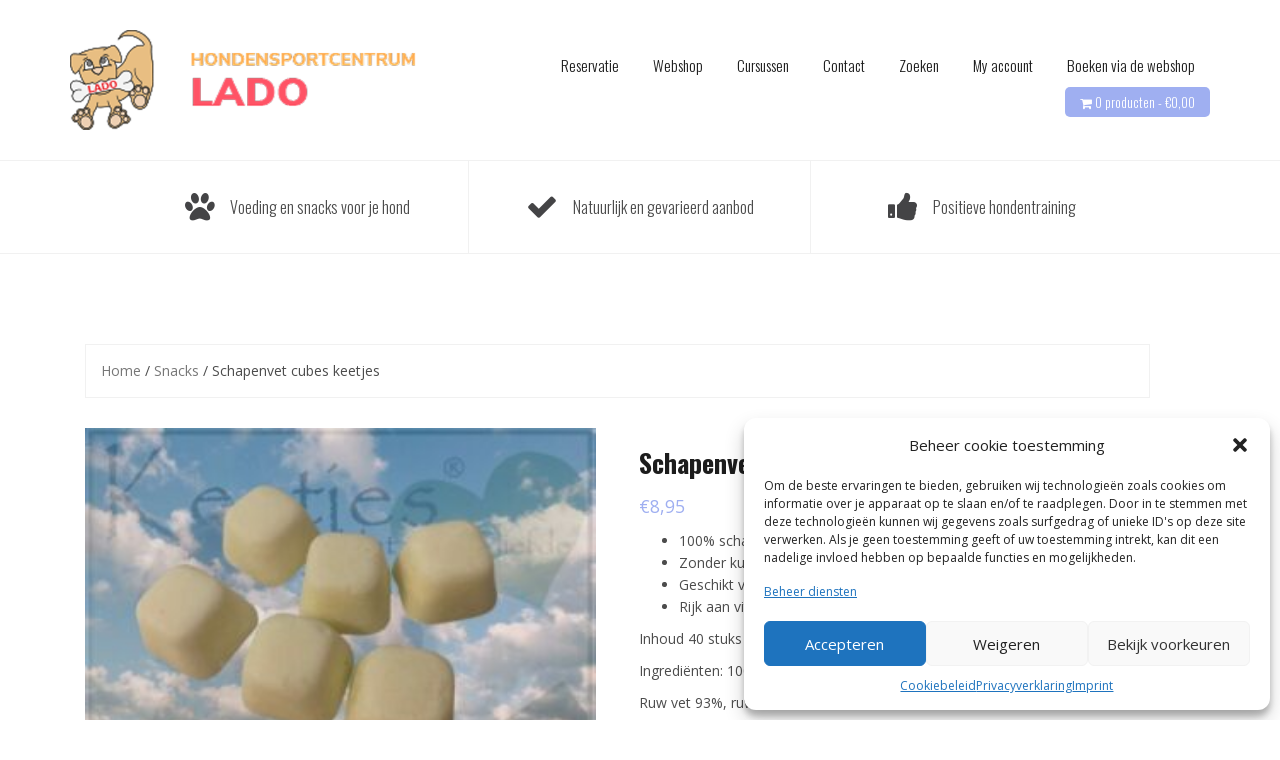

--- FILE ---
content_type: text/html; charset=UTF-8
request_url: https://www.hondensportcentrum.org/product/schapenvet-cubes-keetjes/
body_size: 18978
content:
<!DOCTYPE html>
<html lang="nl">
<head>
<meta charset="UTF-8">
<meta name="viewport" content="width=device-width, initial-scale=1">
<link rel="profile" href="http://gmpg.org/xfn/11">
<link rel="pingback" href="https://www.hondensportcentrum.org/xmlrpc.php">

<title>Schapenvet cubes keetjes &#8211; Indoor Hondensportcentrum Lado</title>
<meta name='robots' content='max-image-preview:large' />
<link rel='dns-prefetch' href='//fonts.googleapis.com' />
<link rel="alternate" type="application/rss+xml" title="Indoor Hondensportcentrum Lado &raquo; feed" href="https://www.hondensportcentrum.org/feed/" />
<link rel="alternate" type="application/rss+xml" title="Indoor Hondensportcentrum Lado &raquo; reactiesfeed" href="https://www.hondensportcentrum.org/comments/feed/" />
<link rel="alternate" type="application/rss+xml" title="Indoor Hondensportcentrum Lado &raquo; Schapenvet cubes keetjes reactiesfeed" href="https://www.hondensportcentrum.org/product/schapenvet-cubes-keetjes/feed/" />
<script type="text/javascript">
window._wpemojiSettings = {"baseUrl":"https:\/\/s.w.org\/images\/core\/emoji\/14.0.0\/72x72\/","ext":".png","svgUrl":"https:\/\/s.w.org\/images\/core\/emoji\/14.0.0\/svg\/","svgExt":".svg","source":{"wpemoji":"https:\/\/www.hondensportcentrum.org\/wp-includes\/js\/wp-emoji.js?ver=6.1.9","twemoji":"https:\/\/www.hondensportcentrum.org\/wp-includes\/js\/twemoji.js?ver=6.1.9"}};
/**
 * @output wp-includes/js/wp-emoji-loader.js
 */

( function( window, document, settings ) {
	var src, ready, ii, tests;

	// Create a canvas element for testing native browser support of emoji.
	var canvas = document.createElement( 'canvas' );
	var context = canvas.getContext && canvas.getContext( '2d' );

	/**
	 * Checks if two sets of Emoji characters render the same visually.
	 *
	 * @since 4.9.0
	 *
	 * @private
	 *
	 * @param {number[]} set1 Set of Emoji character codes.
	 * @param {number[]} set2 Set of Emoji character codes.
	 *
	 * @return {boolean} True if the two sets render the same.
	 */
	function emojiSetsRenderIdentically( set1, set2 ) {
		var stringFromCharCode = String.fromCharCode;

		// Cleanup from previous test.
		context.clearRect( 0, 0, canvas.width, canvas.height );
		context.fillText( stringFromCharCode.apply( this, set1 ), 0, 0 );
		var rendered1 = canvas.toDataURL();

		// Cleanup from previous test.
		context.clearRect( 0, 0, canvas.width, canvas.height );
		context.fillText( stringFromCharCode.apply( this, set2 ), 0, 0 );
		var rendered2 = canvas.toDataURL();

		return rendered1 === rendered2;
	}

	/**
	 * Detects if the browser supports rendering emoji or flag emoji.
	 *
	 * Flag emoji are a single glyph made of two characters, so some browsers
	 * (notably, Firefox OS X) don't support them.
	 *
	 * @since 4.2.0
	 *
	 * @private
	 *
	 * @param {string} type Whether to test for support of "flag" or "emoji".
	 *
	 * @return {boolean} True if the browser can render emoji, false if it cannot.
	 */
	function browserSupportsEmoji( type ) {
		var isIdentical;

		if ( ! context || ! context.fillText ) {
			return false;
		}

		/*
		 * Chrome on OS X added native emoji rendering in M41. Unfortunately,
		 * it doesn't work when the font is bolder than 500 weight. So, we
		 * check for bold rendering support to avoid invisible emoji in Chrome.
		 */
		context.textBaseline = 'top';
		context.font = '600 32px Arial';

		switch ( type ) {
			case 'flag':
				/*
				 * Test for Transgender flag compatibility. This flag is shortlisted for the Emoji 13 spec,
				 * but has landed in Twemoji early, so we can add support for it, too.
				 *
				 * To test for support, we try to render it, and compare the rendering to how it would look if
				 * the browser doesn't render it correctly (white flag emoji + transgender symbol).
				 */
				isIdentical = emojiSetsRenderIdentically(
					[ 0x1F3F3, 0xFE0F, 0x200D, 0x26A7, 0xFE0F ],
					[ 0x1F3F3, 0xFE0F, 0x200B, 0x26A7, 0xFE0F ]
				);

				if ( isIdentical ) {
					return false;
				}

				/*
				 * Test for UN flag compatibility. This is the least supported of the letter locale flags,
				 * so gives us an easy test for full support.
				 *
				 * To test for support, we try to render it, and compare the rendering to how it would look if
				 * the browser doesn't render it correctly ([U] + [N]).
				 */
				isIdentical = emojiSetsRenderIdentically(
					[ 0xD83C, 0xDDFA, 0xD83C, 0xDDF3 ],
					[ 0xD83C, 0xDDFA, 0x200B, 0xD83C, 0xDDF3 ]
				);

				if ( isIdentical ) {
					return false;
				}

				/*
				 * Test for English flag compatibility. England is a country in the United Kingdom, it
				 * does not have a two letter locale code but rather an five letter sub-division code.
				 *
				 * To test for support, we try to render it, and compare the rendering to how it would look if
				 * the browser doesn't render it correctly (black flag emoji + [G] + [B] + [E] + [N] + [G]).
				 */
				isIdentical = emojiSetsRenderIdentically(
					[ 0xD83C, 0xDFF4, 0xDB40, 0xDC67, 0xDB40, 0xDC62, 0xDB40, 0xDC65, 0xDB40, 0xDC6E, 0xDB40, 0xDC67, 0xDB40, 0xDC7F ],
					[ 0xD83C, 0xDFF4, 0x200B, 0xDB40, 0xDC67, 0x200B, 0xDB40, 0xDC62, 0x200B, 0xDB40, 0xDC65, 0x200B, 0xDB40, 0xDC6E, 0x200B, 0xDB40, 0xDC67, 0x200B, 0xDB40, 0xDC7F ]
				);

				return ! isIdentical;
			case 'emoji':
				/*
				 * Why can't we be friends? Everyone can now shake hands in emoji, regardless of skin tone!
				 *
				 * To test for Emoji 14.0 support, try to render a new emoji: Handshake: Light Skin Tone, Dark Skin Tone.
				 *
				 * The Handshake: Light Skin Tone, Dark Skin Tone emoji is a ZWJ sequence combining 🫱 Rightwards Hand,
				 * 🏻 Light Skin Tone, a Zero Width Joiner, 🫲 Leftwards Hand, and 🏿 Dark Skin Tone.
				 *
				 * 0x1FAF1 == Rightwards Hand
				 * 0x1F3FB == Light Skin Tone
				 * 0x200D == Zero-Width Joiner (ZWJ) that links the code points for the new emoji or
				 * 0x200B == Zero-Width Space (ZWS) that is rendered for clients not supporting the new emoji.
				 * 0x1FAF2 == Leftwards Hand
				 * 0x1F3FF == Dark Skin Tone.
				 *
				 * When updating this test for future Emoji releases, ensure that individual emoji that make up the
				 * sequence come from older emoji standards.
				 */
				isIdentical = emojiSetsRenderIdentically(
					[0x1FAF1, 0x1F3FB, 0x200D, 0x1FAF2, 0x1F3FF],
					[0x1FAF1, 0x1F3FB, 0x200B, 0x1FAF2, 0x1F3FF]
				);

				return ! isIdentical;
		}

		return false;
	}

	/**
	 * Adds a script to the head of the document.
	 *
	 * @ignore
	 *
	 * @since 4.2.0
	 *
	 * @param {Object} src The url where the script is located.
	 * @return {void}
	 */
	function addScript( src ) {
		var script = document.createElement( 'script' );

		script.src = src;
		script.defer = script.type = 'text/javascript';
		document.getElementsByTagName( 'head' )[0].appendChild( script );
	}

	tests = Array( 'flag', 'emoji' );

	settings.supports = {
		everything: true,
		everythingExceptFlag: true
	};

	/*
	 * Tests the browser support for flag emojis and other emojis, and adjusts the
	 * support settings accordingly.
	 */
	for( ii = 0; ii < tests.length; ii++ ) {
		settings.supports[ tests[ ii ] ] = browserSupportsEmoji( tests[ ii ] );

		settings.supports.everything = settings.supports.everything && settings.supports[ tests[ ii ] ];

		if ( 'flag' !== tests[ ii ] ) {
			settings.supports.everythingExceptFlag = settings.supports.everythingExceptFlag && settings.supports[ tests[ ii ] ];
		}
	}

	settings.supports.everythingExceptFlag = settings.supports.everythingExceptFlag && ! settings.supports.flag;

	// Sets DOMReady to false and assigns a ready function to settings.
	settings.DOMReady = false;
	settings.readyCallback = function() {
		settings.DOMReady = true;
	};

	// When the browser can not render everything we need to load a polyfill.
	if ( ! settings.supports.everything ) {
		ready = function() {
			settings.readyCallback();
		};

		/*
		 * Cross-browser version of adding a dom ready event.
		 */
		if ( document.addEventListener ) {
			document.addEventListener( 'DOMContentLoaded', ready, false );
			window.addEventListener( 'load', ready, false );
		} else {
			window.attachEvent( 'onload', ready );
			document.attachEvent( 'onreadystatechange', function() {
				if ( 'complete' === document.readyState ) {
					settings.readyCallback();
				}
			} );
		}

		src = settings.source || {};

		if ( src.concatemoji ) {
			addScript( src.concatemoji );
		} else if ( src.wpemoji && src.twemoji ) {
			addScript( src.twemoji );
			addScript( src.wpemoji );
		}
	}

} )( window, document, window._wpemojiSettings );
</script>
<style type="text/css">
img.wp-smiley,
img.emoji {
	display: inline !important;
	border: none !important;
	box-shadow: none !important;
	height: 1em !important;
	width: 1em !important;
	margin: 0 0.07em !important;
	vertical-align: -0.1em !important;
	background: none !important;
	padding: 0 !important;
}
</style>
	<link rel='stylesheet' id='theshop-bootstrap-css' href='https://usercontent.one/wp/www.hondensportcentrum.org/wp-content/themes/theshop/css/bootstrap/bootstrap.min.css?media=1726287689?ver=1' type='text/css' media='all' />
<link rel='stylesheet' id='theshop-wc-css-css' href='https://usercontent.one/wp/www.hondensportcentrum.org/wp-content/themes/theshop/woocommerce/css/wc.min.css?ver=6.1.9&media=1726287689' type='text/css' media='all' />
<link rel='stylesheet' id='wp-block-library-css' href='https://www.hondensportcentrum.org/wp-includes/css/dist/block-library/style.css?ver=6.1.9' type='text/css' media='all' />
<link rel='stylesheet' id='wc-blocks-vendors-style-css' href='https://usercontent.one/wp/www.hondensportcentrum.org/wp-content/plugins/woocommerce/packages/woocommerce-blocks/build/wc-blocks-vendors-style.css?media=1726287689?ver=1678470161' type='text/css' media='all' />
<link rel='stylesheet' id='wc-blocks-style-css' href='https://usercontent.one/wp/www.hondensportcentrum.org/wp-content/plugins/woocommerce/packages/woocommerce-blocks/build/wc-blocks-style.css?media=1726287689?ver=1678470161' type='text/css' media='all' />
<link rel='stylesheet' id='classic-theme-styles-css' href='https://www.hondensportcentrum.org/wp-includes/css/classic-themes.css?ver=1' type='text/css' media='all' />
<style id='global-styles-inline-css' type='text/css'>
body{--wp--preset--color--black: #000000;--wp--preset--color--cyan-bluish-gray: #abb8c3;--wp--preset--color--white: #ffffff;--wp--preset--color--pale-pink: #f78da7;--wp--preset--color--vivid-red: #cf2e2e;--wp--preset--color--luminous-vivid-orange: #ff6900;--wp--preset--color--luminous-vivid-amber: #fcb900;--wp--preset--color--light-green-cyan: #7bdcb5;--wp--preset--color--vivid-green-cyan: #00d084;--wp--preset--color--pale-cyan-blue: #8ed1fc;--wp--preset--color--vivid-cyan-blue: #0693e3;--wp--preset--color--vivid-purple: #9b51e0;--wp--preset--gradient--vivid-cyan-blue-to-vivid-purple: linear-gradient(135deg,rgba(6,147,227,1) 0%,rgb(155,81,224) 100%);--wp--preset--gradient--light-green-cyan-to-vivid-green-cyan: linear-gradient(135deg,rgb(122,220,180) 0%,rgb(0,208,130) 100%);--wp--preset--gradient--luminous-vivid-amber-to-luminous-vivid-orange: linear-gradient(135deg,rgba(252,185,0,1) 0%,rgba(255,105,0,1) 100%);--wp--preset--gradient--luminous-vivid-orange-to-vivid-red: linear-gradient(135deg,rgba(255,105,0,1) 0%,rgb(207,46,46) 100%);--wp--preset--gradient--very-light-gray-to-cyan-bluish-gray: linear-gradient(135deg,rgb(238,238,238) 0%,rgb(169,184,195) 100%);--wp--preset--gradient--cool-to-warm-spectrum: linear-gradient(135deg,rgb(74,234,220) 0%,rgb(151,120,209) 20%,rgb(207,42,186) 40%,rgb(238,44,130) 60%,rgb(251,105,98) 80%,rgb(254,248,76) 100%);--wp--preset--gradient--blush-light-purple: linear-gradient(135deg,rgb(255,206,236) 0%,rgb(152,150,240) 100%);--wp--preset--gradient--blush-bordeaux: linear-gradient(135deg,rgb(254,205,165) 0%,rgb(254,45,45) 50%,rgb(107,0,62) 100%);--wp--preset--gradient--luminous-dusk: linear-gradient(135deg,rgb(255,203,112) 0%,rgb(199,81,192) 50%,rgb(65,88,208) 100%);--wp--preset--gradient--pale-ocean: linear-gradient(135deg,rgb(255,245,203) 0%,rgb(182,227,212) 50%,rgb(51,167,181) 100%);--wp--preset--gradient--electric-grass: linear-gradient(135deg,rgb(202,248,128) 0%,rgb(113,206,126) 100%);--wp--preset--gradient--midnight: linear-gradient(135deg,rgb(2,3,129) 0%,rgb(40,116,252) 100%);--wp--preset--duotone--dark-grayscale: url('#wp-duotone-dark-grayscale');--wp--preset--duotone--grayscale: url('#wp-duotone-grayscale');--wp--preset--duotone--purple-yellow: url('#wp-duotone-purple-yellow');--wp--preset--duotone--blue-red: url('#wp-duotone-blue-red');--wp--preset--duotone--midnight: url('#wp-duotone-midnight');--wp--preset--duotone--magenta-yellow: url('#wp-duotone-magenta-yellow');--wp--preset--duotone--purple-green: url('#wp-duotone-purple-green');--wp--preset--duotone--blue-orange: url('#wp-duotone-blue-orange');--wp--preset--font-size--small: 13px;--wp--preset--font-size--medium: 20px;--wp--preset--font-size--large: 36px;--wp--preset--font-size--x-large: 42px;--wp--preset--spacing--20: 0.44rem;--wp--preset--spacing--30: 0.67rem;--wp--preset--spacing--40: 1rem;--wp--preset--spacing--50: 1.5rem;--wp--preset--spacing--60: 2.25rem;--wp--preset--spacing--70: 3.38rem;--wp--preset--spacing--80: 5.06rem;}:where(.is-layout-flex){gap: 0.5em;}body .is-layout-flow > .alignleft{float: left;margin-inline-start: 0;margin-inline-end: 2em;}body .is-layout-flow > .alignright{float: right;margin-inline-start: 2em;margin-inline-end: 0;}body .is-layout-flow > .aligncenter{margin-left: auto !important;margin-right: auto !important;}body .is-layout-constrained > .alignleft{float: left;margin-inline-start: 0;margin-inline-end: 2em;}body .is-layout-constrained > .alignright{float: right;margin-inline-start: 2em;margin-inline-end: 0;}body .is-layout-constrained > .aligncenter{margin-left: auto !important;margin-right: auto !important;}body .is-layout-constrained > :where(:not(.alignleft):not(.alignright):not(.alignfull)){max-width: var(--wp--style--global--content-size);margin-left: auto !important;margin-right: auto !important;}body .is-layout-constrained > .alignwide{max-width: var(--wp--style--global--wide-size);}body .is-layout-flex{display: flex;}body .is-layout-flex{flex-wrap: wrap;align-items: center;}body .is-layout-flex > *{margin: 0;}:where(.wp-block-columns.is-layout-flex){gap: 2em;}.has-black-color{color: var(--wp--preset--color--black) !important;}.has-cyan-bluish-gray-color{color: var(--wp--preset--color--cyan-bluish-gray) !important;}.has-white-color{color: var(--wp--preset--color--white) !important;}.has-pale-pink-color{color: var(--wp--preset--color--pale-pink) !important;}.has-vivid-red-color{color: var(--wp--preset--color--vivid-red) !important;}.has-luminous-vivid-orange-color{color: var(--wp--preset--color--luminous-vivid-orange) !important;}.has-luminous-vivid-amber-color{color: var(--wp--preset--color--luminous-vivid-amber) !important;}.has-light-green-cyan-color{color: var(--wp--preset--color--light-green-cyan) !important;}.has-vivid-green-cyan-color{color: var(--wp--preset--color--vivid-green-cyan) !important;}.has-pale-cyan-blue-color{color: var(--wp--preset--color--pale-cyan-blue) !important;}.has-vivid-cyan-blue-color{color: var(--wp--preset--color--vivid-cyan-blue) !important;}.has-vivid-purple-color{color: var(--wp--preset--color--vivid-purple) !important;}.has-black-background-color{background-color: var(--wp--preset--color--black) !important;}.has-cyan-bluish-gray-background-color{background-color: var(--wp--preset--color--cyan-bluish-gray) !important;}.has-white-background-color{background-color: var(--wp--preset--color--white) !important;}.has-pale-pink-background-color{background-color: var(--wp--preset--color--pale-pink) !important;}.has-vivid-red-background-color{background-color: var(--wp--preset--color--vivid-red) !important;}.has-luminous-vivid-orange-background-color{background-color: var(--wp--preset--color--luminous-vivid-orange) !important;}.has-luminous-vivid-amber-background-color{background-color: var(--wp--preset--color--luminous-vivid-amber) !important;}.has-light-green-cyan-background-color{background-color: var(--wp--preset--color--light-green-cyan) !important;}.has-vivid-green-cyan-background-color{background-color: var(--wp--preset--color--vivid-green-cyan) !important;}.has-pale-cyan-blue-background-color{background-color: var(--wp--preset--color--pale-cyan-blue) !important;}.has-vivid-cyan-blue-background-color{background-color: var(--wp--preset--color--vivid-cyan-blue) !important;}.has-vivid-purple-background-color{background-color: var(--wp--preset--color--vivid-purple) !important;}.has-black-border-color{border-color: var(--wp--preset--color--black) !important;}.has-cyan-bluish-gray-border-color{border-color: var(--wp--preset--color--cyan-bluish-gray) !important;}.has-white-border-color{border-color: var(--wp--preset--color--white) !important;}.has-pale-pink-border-color{border-color: var(--wp--preset--color--pale-pink) !important;}.has-vivid-red-border-color{border-color: var(--wp--preset--color--vivid-red) !important;}.has-luminous-vivid-orange-border-color{border-color: var(--wp--preset--color--luminous-vivid-orange) !important;}.has-luminous-vivid-amber-border-color{border-color: var(--wp--preset--color--luminous-vivid-amber) !important;}.has-light-green-cyan-border-color{border-color: var(--wp--preset--color--light-green-cyan) !important;}.has-vivid-green-cyan-border-color{border-color: var(--wp--preset--color--vivid-green-cyan) !important;}.has-pale-cyan-blue-border-color{border-color: var(--wp--preset--color--pale-cyan-blue) !important;}.has-vivid-cyan-blue-border-color{border-color: var(--wp--preset--color--vivid-cyan-blue) !important;}.has-vivid-purple-border-color{border-color: var(--wp--preset--color--vivid-purple) !important;}.has-vivid-cyan-blue-to-vivid-purple-gradient-background{background: var(--wp--preset--gradient--vivid-cyan-blue-to-vivid-purple) !important;}.has-light-green-cyan-to-vivid-green-cyan-gradient-background{background: var(--wp--preset--gradient--light-green-cyan-to-vivid-green-cyan) !important;}.has-luminous-vivid-amber-to-luminous-vivid-orange-gradient-background{background: var(--wp--preset--gradient--luminous-vivid-amber-to-luminous-vivid-orange) !important;}.has-luminous-vivid-orange-to-vivid-red-gradient-background{background: var(--wp--preset--gradient--luminous-vivid-orange-to-vivid-red) !important;}.has-very-light-gray-to-cyan-bluish-gray-gradient-background{background: var(--wp--preset--gradient--very-light-gray-to-cyan-bluish-gray) !important;}.has-cool-to-warm-spectrum-gradient-background{background: var(--wp--preset--gradient--cool-to-warm-spectrum) !important;}.has-blush-light-purple-gradient-background{background: var(--wp--preset--gradient--blush-light-purple) !important;}.has-blush-bordeaux-gradient-background{background: var(--wp--preset--gradient--blush-bordeaux) !important;}.has-luminous-dusk-gradient-background{background: var(--wp--preset--gradient--luminous-dusk) !important;}.has-pale-ocean-gradient-background{background: var(--wp--preset--gradient--pale-ocean) !important;}.has-electric-grass-gradient-background{background: var(--wp--preset--gradient--electric-grass) !important;}.has-midnight-gradient-background{background: var(--wp--preset--gradient--midnight) !important;}.has-small-font-size{font-size: var(--wp--preset--font-size--small) !important;}.has-medium-font-size{font-size: var(--wp--preset--font-size--medium) !important;}.has-large-font-size{font-size: var(--wp--preset--font-size--large) !important;}.has-x-large-font-size{font-size: var(--wp--preset--font-size--x-large) !important;}
.wp-block-navigation a:where(:not(.wp-element-button)){color: inherit;}
:where(.wp-block-columns.is-layout-flex){gap: 2em;}
.wp-block-pullquote{font-size: 1.5em;line-height: 1.6;}
</style>
<link rel='stylesheet' id='DOPBSP-css-dopselect-css' href='https://usercontent.one/wp/www.hondensportcentrum.org/wp-content/plugins/dopbsp/libraries/css/jquery.dop.Select.css?ver=6.1.9&media=1726287689' type='text/css' media='all' />
<link rel='stylesheet' id='photoswipe-css' href='https://usercontent.one/wp/www.hondensportcentrum.org/wp-content/plugins/woocommerce/assets/css/photoswipe/photoswipe.min.css?ver=7.4.1&media=1726287689' type='text/css' media='all' />
<link rel='stylesheet' id='photoswipe-default-skin-css' href='https://usercontent.one/wp/www.hondensportcentrum.org/wp-content/plugins/woocommerce/assets/css/photoswipe/default-skin/default-skin.min.css?ver=7.4.1&media=1726287689' type='text/css' media='all' />
<link rel='stylesheet' id='woocommerce-layout-css' href='https://usercontent.one/wp/www.hondensportcentrum.org/wp-content/plugins/woocommerce/assets/css/woocommerce-layout.css?ver=7.4.1&media=1726287689' type='text/css' media='all' />
<link rel='stylesheet' id='woocommerce-smallscreen-css' href='https://usercontent.one/wp/www.hondensportcentrum.org/wp-content/plugins/woocommerce/assets/css/woocommerce-smallscreen.css?ver=7.4.1&media=1726287689' type='text/css' media='only screen and (max-width: 768px)' />
<style id='woocommerce-inline-inline-css' type='text/css'>
.woocommerce form .form-row .required { visibility: visible; }
</style>
<link rel='stylesheet' id='cmplz-general-css' href='https://usercontent.one/wp/www.hondensportcentrum.org/wp-content/plugins/complianz-gdpr-premium/assets/css/cookieblocker.css?ver=6.5.21768804146&media=1726287689' type='text/css' media='all' />
<link rel='stylesheet' id='theshop-style-css' href='https://usercontent.one/wp/www.hondensportcentrum.org/wp-content/themes/theshop/style.css?ver=6.1.9&media=1726287689' type='text/css' media='all' />
<style id='theshop-style-inline-css' type='text/css'>
.site-logo { max-height:100px; }
.site-header { padding:30px 0; }
.products-loop { background-color:#fff}
.cta-section { background-color:#2C292A}
.cats-loop { background-color:#f7f7f7}
.posts-loop { background-color:#fff}
.products-loop, .products-loop .section-title, .products-loop h3, .products-loop .woocommerce ul.products li.product .price { color:}
.cta-section { color:#fff}
.cats-loop, .cats-loop .section-title { color:}
.posts-loop, .posts-loop .section-title, .posts-loop .post-title a { color:}
body, .widget a { color:#4c4c4c}
.site-header { background-color:#fff}
.main-navigation a { color:#1c1c1c}
.site-title a, .site-title a:hover { color:#1c1c1c}
.site-description { color:#767676}

</style>
<link rel='stylesheet' id='theshop-body-fonts-css' href='//fonts.googleapis.com/css?family=Open+Sans%3A400%2C400italic%2C600%2C600italic&#038;ver=6.1.9' type='text/css' media='all' />
<link rel='stylesheet' id='theshop-headings-fonts-css' href='//fonts.googleapis.com/css?family=Oswald%3A300%2C400%2C700&#038;ver=6.1.9' type='text/css' media='all' />
<link rel='stylesheet' id='theshop-fontawesome-css' href='https://usercontent.one/wp/www.hondensportcentrum.org/wp-content/themes/theshop/fonts/font-awesome.min.css?ver=6.1.9&media=1726287689' type='text/css' media='all' />
<link rel='stylesheet' id='mollie-gateway-icons-css' href='https://usercontent.one/wp/www.hondensportcentrum.org/wp-content/plugins/mollie-payments-for-woocommerce/public/css/mollie-gateway-icons.min.css?media=1726287689?ver=1678470120' type='text/css' media='screen' />
<script type='text/javascript' src='https://www.hondensportcentrum.org/wp-includes/js/jquery/jquery.js?ver=3.6.1' id='jquery-core-js'></script>
<script type='text/javascript' src='https://www.hondensportcentrum.org/wp-includes/js/jquery/jquery-migrate.js?ver=3.3.2' id='jquery-migrate-js'></script>
<script type='text/javascript' src='https://usercontent.one/wp/www.hondensportcentrum.org/wp-content/plugins/dopbsp/libraries/js/dop-prototypes.js?ver=6.1.9&media=1726287689' id='DOP-js-prototypes-js'></script>
<script type='text/javascript' src='https://usercontent.one/wp/www.hondensportcentrum.org/wp-content/plugins/dopbsp/assets/js/jquery.dop.frontend.BSPSearchWidget.js?ver=6.1.9&media=1726287689' id='DOPBSP-js-frontend-search-widget-js'></script>
<script type='text/javascript' src='https://www.hondensportcentrum.org/wp-includes/js/dist/development/react-refresh-runtime.js?ver=d4cdced5a2afff4a8cc2' id='wp-react-refresh-runtime-js'></script>
<script type='text/javascript' src='https://www.hondensportcentrum.org/wp-includes/js/dist/development/react-refresh-entry.js?ver=794dd7047e2302828128' id='wp-react-refresh-entry-js'></script>
<link rel="https://api.w.org/" href="https://www.hondensportcentrum.org/wp-json/" /><link rel="alternate" type="application/json" href="https://www.hondensportcentrum.org/wp-json/wp/v2/product/6936" /><link rel="EditURI" type="application/rsd+xml" title="RSD" href="https://www.hondensportcentrum.org/xmlrpc.php?rsd" />
<link rel="wlwmanifest" type="application/wlwmanifest+xml" href="https://www.hondensportcentrum.org/wp-includes/wlwmanifest.xml" />
<meta name="generator" content="WordPress 6.1.9" />
<meta name="generator" content="WooCommerce 7.4.1" />
<link rel="canonical" href="https://www.hondensportcentrum.org/product/schapenvet-cubes-keetjes/" />
<link rel='shortlink' href='https://www.hondensportcentrum.org/?p=6936' />
<link rel="alternate" type="application/json+oembed" href="https://www.hondensportcentrum.org/wp-json/oembed/1.0/embed?url=https%3A%2F%2Fwww.hondensportcentrum.org%2Fproduct%2Fschapenvet-cubes-keetjes%2F" />
<link rel="alternate" type="text/xml+oembed" href="https://www.hondensportcentrum.org/wp-json/oembed/1.0/embed?url=https%3A%2F%2Fwww.hondensportcentrum.org%2Fproduct%2Fschapenvet-cubes-keetjes%2F&#038;format=xml" />
		<meta name="wtai-verification" content="39f970410e59b7c596d00a3925b4efecec318966" />
					<meta name="wtai-pid" data-platform="WordPress" content="6936" />
			<meta name="wtai-fid" content="page title,page description,product description,excerpt,open graph text" />
			<style>.cmplz-hidden{display:none!important;}</style><!-- Google site verification - Google Listings & Ads -->
<meta name="google-site-verification" content="ru5WbS0lkUOLi0epe2dalN2bfdbY2C7oEbNaclIvqUA" />
<!--[if lt IE 9]>
<script src="https://usercontent.one/wp/www.hondensportcentrum.org/wp-content/themes/theshop/js/html5shiv.js?media=1726287689"></script>
<![endif]-->
	<noscript><style>.woocommerce-product-gallery{ opacity: 1 !important; }</style></noscript>
	<link rel="icon" href="https://usercontent.one/wp/www.hondensportcentrum.org/wp-content/uploads/2020/08/cropped-favicon-32x32.jpg?media=1726287689" sizes="32x32" />
<link rel="icon" href="https://usercontent.one/wp/www.hondensportcentrum.org/wp-content/uploads/2020/08/cropped-favicon-192x192.jpg?media=1726287689" sizes="192x192" />
<link rel="apple-touch-icon" href="https://usercontent.one/wp/www.hondensportcentrum.org/wp-content/uploads/2020/08/cropped-favicon-180x180.jpg?media=1726287689" />
<meta name="msapplication-TileImage" content="https://usercontent.one/wp/www.hondensportcentrum.org/wp-content/uploads/2020/08/cropped-favicon-270x270.jpg?media=1726287689" />
</head>

<body data-cmplz=2 class="product-template-default single single-product postid-6936 theme-theshop woocommerce woocommerce-page woocommerce-no-js wp_os_mac fullwidth-single">
<div class="preloader">
    <div class="preloader-inner">
    	    	Pagina wordt geladen...    </div>
</div>
<div id="page" class="hfeed site">
	<a class="skip-link screen-reader-text" href="#content">Naar de inhoud springen</a>
	
	<header id="masthead" class="site-header clearfix" role="banner">
		<div class="container">
			<div class="site-branding col-md-4">
				<a href="https://www.hondensportcentrum.org/" title="Indoor Hondensportcentrum Lado"><img class="site-logo" src="https://usercontent.one/wp/www.hondensportcentrum.org/wp-content/uploads/2020/07/Lado.png?media=1726287689" alt="Indoor Hondensportcentrum Lado" /></a>			</div><!-- .site-branding -->

			<nav id="site-navigation" class="main-navigation col-md-8" role="navigation">
				<div class="menu-primary-heisengard-container"><ul id="primary-menu" class="menu"><li id="menu-item-8836" class="menu-item menu-item-type-custom menu-item-object-custom menu-item-has-children menu-item-8836"><a href="https://www.hondensportcentrum.org/boeken-via-de-webshop/">Reservatie</a>
<ul class="sub-menu">
	<li id="menu-item-8838" class="menu-item menu-item-type-custom menu-item-object-custom menu-item-8838"><a href="https://www.hondensportcentrum.org/product/huur-sportzaal/">Sportzaal met kunstgras</a></li>
	<li id="menu-item-8837" class="menu-item menu-item-type-custom menu-item-object-custom menu-item-8837"><a href="https://www.hondensportcentrum.org/product/huur-trainingszaal-boven/">Trainingszaal boven</a></li>
</ul>
</li>
<li id="menu-item-287" class="menu-item menu-item-type-post_type menu-item-object-page menu-item-has-children current_page_parent menu-item-287"><a href="https://www.hondensportcentrum.org/shop/">Webshop</a>
<ul class="sub-menu">
	<li id="menu-item-672" class="menu-item menu-item-type-custom menu-item-object-custom menu-item-has-children menu-item-672"><a href="https://www.hondensportcentrum.org/product-category/snacks/">Snacks</a>
	<ul class="sub-menu">
		<li id="menu-item-6784" class="menu-item menu-item-type-custom menu-item-object-custom menu-item-6784"><a href="https://www.hondensportcentrum.org/product-category/snacks/snacks-eend/">Eend</a></li>
		<li id="menu-item-6903" class="menu-item menu-item-type-custom menu-item-object-custom menu-item-6903"><a href="https://www.hondensportcentrum.org/product-category/snacks/snacks-geit">Geit</a></li>
		<li id="menu-item-6785" class="menu-item menu-item-type-custom menu-item-object-custom menu-item-6785"><a href="https://www.hondensportcentrum.org/product-category/snacks/snacks-hert/">Hert</a></li>
		<li id="menu-item-6786" class="menu-item menu-item-type-custom menu-item-object-custom menu-item-6786"><a href="https://www.hondensportcentrum.org/product-category/snacks/snacks-kameel/">Kameel</a></li>
		<li id="menu-item-6787" class="menu-item menu-item-type-custom menu-item-object-custom menu-item-6787"><a href="https://www.hondensportcentrum.org/product-category/snacks/snacks-KIP/">Kip</a></li>
		<li id="menu-item-6779" class="menu-item menu-item-type-custom menu-item-object-custom menu-item-6779"><a href="https://www.hondensportcentrum.org/product-category/snacks/snacks-konijn/">Konijn</a></li>
		<li id="menu-item-6781" class="menu-item menu-item-type-custom menu-item-object-custom menu-item-6781"><a href="https://www.hondensportcentrum.org/product-category/snacks/snacks-Lam/">Lam</a></li>
		<li id="menu-item-6783" class="menu-item menu-item-type-custom menu-item-object-custom menu-item-6783"><a href="https://www.hondensportcentrum.org/product-category/snacks/snacks-vis/">Vis</a></li>
		<li id="menu-item-6780" class="menu-item menu-item-type-custom menu-item-object-custom menu-item-6780"><a href="https://www.hondensportcentrum.org/product-category/snacks/snacks-rund/">Rund</a></li>
		<li id="menu-item-6782" class="menu-item menu-item-type-custom menu-item-object-custom menu-item-6782"><a href="https://www.hondensportcentrum.org/product-category/snacks/snacks-paard/">Paard</a></li>
		<li id="menu-item-6788" class="menu-item menu-item-type-custom menu-item-object-custom menu-item-6788"><a href="https://www.hondensportcentrum.org/product-category/snacks/snacks-veggie/">Veggie</a></li>
	</ul>
</li>
	<li id="menu-item-673" class="menu-item menu-item-type-custom menu-item-object-custom menu-item-has-children menu-item-673"><a href="https://www.hondensportcentrum.org/product-category/voeding/">Voeding</a>
	<ul class="sub-menu">
		<li id="menu-item-5425" class="menu-item menu-item-type-custom menu-item-object-custom menu-item-5425"><a href="https://www.hondensportcentrum.org/product-category/brokken/">Brokken</a></li>
		<li id="menu-item-5426" class="menu-item menu-item-type-custom menu-item-object-custom menu-item-5426"><a href="https://www.hondensportcentrum.org/product-category/koudgeperste-brokken/">Koudgeperste Brokken</a></li>
		<li id="menu-item-5427" class="menu-item menu-item-type-custom menu-item-object-custom menu-item-5427"><a href="https://www.hondensportcentrum.org/product-category/voeding/diepvries/">Diepvries</a></li>
		<li id="menu-item-5428" class="menu-item menu-item-type-custom menu-item-object-custom menu-item-5428"><a href="https://www.hondensportcentrum.org/product-category/voeding/lang-houdbare-worst/">Lang Houdbaar Worst</a></li>
	</ul>
</li>
	<li id="menu-item-675" class="menu-item menu-item-type-custom menu-item-object-custom menu-item-has-children menu-item-675"><a href="https://www.hondensportcentrum.org/product-category/accessoires/">Accessoires</a>
	<ul class="sub-menu">
		<li id="menu-item-715" class="menu-item menu-item-type-custom menu-item-object-custom menu-item-715"><a href="https://www.hondensportcentrum.org/product-category/leiband/">Leibanden</a></li>
		<li id="menu-item-719" class="menu-item menu-item-type-custom menu-item-object-custom menu-item-719"><a href="https://www.hondensportcentrum.org/product-category/back-on-track/">Back on Track</a></li>
	</ul>
</li>
	<li id="menu-item-681" class="menu-item menu-item-type-custom menu-item-object-custom menu-item-681"><a href="https://www.hondensportcentrum.org/product-category/speelgoed/">Speelgoed</a></li>
	<li id="menu-item-674" class="menu-item menu-item-type-custom menu-item-object-custom menu-item-674"><a href="https://www.hondensportcentrum.org/product-category/supplementen/">Supplementen</a></li>
</ul>
</li>
<li id="menu-item-75" class="menu-item menu-item-type-post_type menu-item-object-page menu-item-has-children menu-item-75"><a href="https://www.hondensportcentrum.org/cursussen/">Cursussen</a>
<ul class="sub-menu">
	<li id="menu-item-444" class="menu-item menu-item-type-post_type menu-item-object-page menu-item-444"><a href="https://www.hondensportcentrum.org/puppylessen/">Puppylessen</a></li>
	<li id="menu-item-792" class="menu-item menu-item-type-custom menu-item-object-custom menu-item-792"><a href="https://www.hondensportcentrum.org/agilityles-op-zaterdag/">Agilityles op zaterdag</a></li>
	<li id="menu-item-480" class="menu-item menu-item-type-post_type menu-item-object-page menu-item-480"><a href="https://www.hondensportcentrum.org/groepslessen/">Groepslessen</a></li>
	<li id="menu-item-474" class="menu-item menu-item-type-custom menu-item-object-custom menu-item-474"><a href="https://www.hondensportcentrum.org/reservatie/">Privéles</a></li>
	<li id="menu-item-471" class="menu-item menu-item-type-taxonomy menu-item-object-category menu-item-471"><a href="https://www.hondensportcentrum.org/category/seminaries/">Seminaries</a></li>
</ul>
</li>
<li id="menu-item-76" class="menu-item menu-item-type-post_type menu-item-object-page menu-item-76"><a href="https://www.hondensportcentrum.org/contact/">Contact</a></li>
<li id="menu-item-486" class="menu-item menu-item-type-post_type menu-item-object-page menu-item-486"><a href="https://www.hondensportcentrum.org/zoek-op-onze-site/">Zoeken</a></li>
<li id="menu-item-6790" class="menu-item menu-item-type-custom menu-item-object-custom menu-item-6790"><a href="https://www.hondensportcentrum.org/my-account/">My account</a></li>
<li id="menu-item-8830" class="menu-item menu-item-type-post_type menu-item-object-page menu-item-8830"><a href="https://www.hondensportcentrum.org/boeken-via-de-webshop/">Boeken via de webshop</a></li>
<li class="nav-cart"><i class="fa fa-shopping-cart"></i><a class="cart-contents" href="https://www.hondensportcentrum.org/cart/" title="Bekijk uw winkelwagen">0 producten-<span class="woocommerce-Price-amount amount"><bdi><span class="woocommerce-Price-currencySymbol">&euro;</span>0,00</bdi></span></a></li></ul></div>			</nav><!-- #site-navigation -->
			<nav class="mobile-nav"></nav>
		</div>
	</header><!-- #masthead -->
	
		<div class="header-promo">
		<div class="container">
			<div class="promo-box"><i class="fa fa-paw"></i><span>Voeding en snacks voor je hond</span></div><div class="promo-box"><i class="fa fa-check"></i><span>Natuurlijk en gevarieerd aanbod</span></div><div class="promo-box"><i class="fa fa-thumbs-up"></i><span>Positieve hondentraining</span></div>		</div>
	</div>	
		

		
	<div id="content" class="site-content">
		<div class="container content-wrapper">
			
	<div id="primary" class="content-area"><main id="main" class="site-main" role="main"><nav class="woocommerce-breadcrumb"><a href="https://www.hondensportcentrum.org">Home</a>&nbsp;&#47;&nbsp;<a href="https://www.hondensportcentrum.org/product-category/snacks/">Snacks</a>&nbsp;&#47;&nbsp;Schapenvet cubes keetjes</nav>
					
			<div class="woocommerce-notices-wrapper"></div><div id="product-6936" class="clearfix product type-product post-6936 status-publish first outofstock product_cat-snacks product_tag-keetjes product_tag-schaap has-post-thumbnail taxable shipping-taxable purchasable product-type-simple">

	<div class="woocommerce-product-gallery woocommerce-product-gallery--with-images woocommerce-product-gallery--columns-4 images" data-columns="4" style="opacity: 0; transition: opacity .25s ease-in-out;">
	<figure class="woocommerce-product-gallery__wrapper">
		<div data-thumb="https://usercontent.one/wp/www.hondensportcentrum.org/wp-content/uploads/2022/07/schapenvet-cubes-keetjes-100x100.jpg?media=1726287689" data-thumb-alt="schapenvet cubes keetjes" class="woocommerce-product-gallery__image"><a href="https://usercontent.one/wp/www.hondensportcentrum.org/wp-content/uploads/2022/07/schapenvet-cubes-keetjes.jpg?media=1726287689"><img width="300" height="225" src="https://usercontent.one/wp/www.hondensportcentrum.org/wp-content/uploads/2022/07/schapenvet-cubes-keetjes-300x225.jpg?media=1726287689" class="wp-post-image" alt="schapenvet cubes keetjes" decoding="async" loading="lazy" title="schapenvet-cubes keetjes" data-caption="" data-src="https://usercontent.one/wp/www.hondensportcentrum.org/wp-content/uploads/2022/07/schapenvet-cubes-keetjes.jpg?media=1726287689" data-large_image="https://usercontent.one/wp/www.hondensportcentrum.org/wp-content/uploads/2022/07/schapenvet-cubes-keetjes.jpg?media=1726287689" data-large_image_width="720" data-large_image_height="540" srcset="https://usercontent.one/wp/www.hondensportcentrum.org/wp-content/uploads/2022/07/schapenvet-cubes-keetjes-300x225.jpg?media=1726287689 300w, https://usercontent.one/wp/www.hondensportcentrum.org/wp-content/uploads/2022/07/schapenvet-cubes-keetjes-600x450.jpg?media=1726287689 600w, https://usercontent.one/wp/www.hondensportcentrum.org/wp-content/uploads/2022/07/schapenvet-cubes-keetjes-250x188.jpg?media=1726287689 250w, https://usercontent.one/wp/www.hondensportcentrum.org/wp-content/uploads/2022/07/schapenvet-cubes-keetjes.jpg?media=1726287689 720w" sizes="(max-width: 300px) 100vw, 300px" /></a></div>	</figure>
</div>

	<div class="summary entry-summary">
		<h1 class="product_title entry-title">Schapenvet cubes keetjes</h1><p class="price"><span class="woocommerce-Price-amount amount"><bdi><span class="woocommerce-Price-currencySymbol">&euro;</span>8,95</bdi></span></p>
<div class="woocommerce-product-details__short-description">
	<ul>
<li>100% schapenvet</li>
<li>Zonder kunstmatige toevoegingen</li>
<li>Geschikt voor jong en oud</li>
<li>Rijk aan vitaminen en mineralen</li>
</ul>
<p>Inhoud 40 stuks</p>
<p>Ingrediënten: 100% schapenvet</p>
<p>Ruw vet 93%, ruw eiwit 1%</p>
<h3>Een gezonde beloning voor jong &amp; oud</h3>
<p>Schapenvet bevat ongeveer 58% verzadigde vetzuren en ongeveer 32% enkelvoudig onverzadigde vetzuren. Vet is niet alleen een smaakmaker maar ook belangrijk bij het transport van vitamine A, D, E en K in het lichaam. Het vetmetabolisme van een hond gaat zeer efficiënt om met vet en zet dit gemakkelijk om in energie.</p>
<p>Schapenvet blokjes houden de huid en vacht van de hond soepel en gezond. Als honden een droge huid hebben of schilfers in de vacht kun je schapenvet geven. Gezonde dierlijke vetten zijn belangrijk ook voor extra energie.</p>
</div>
<p class="stock out-of-stock">Uitverkocht</p>
<div class="product_meta">

	
	
		<span class="sku_wrapper">Artikelnummer: <span class="sku">PDF3315</span></span>

	
	<span class="posted_in">Categorie: <a href="https://www.hondensportcentrum.org/product-category/snacks/" rel="tag">Snacks</a></span>
	<span class="tagged_as">Tags: <a href="https://www.hondensportcentrum.org/product-tag/keetjes/" rel="tag">Keetjes</a>, <a href="https://www.hondensportcentrum.org/product-tag/schaap/" rel="tag">schaap</a></span>
	
</div>
	</div>

	
	<div class="woocommerce-tabs wc-tabs-wrapper">
		<ul class="tabs wc-tabs" role="tablist">
							<li class="additional_information_tab" id="tab-title-additional_information" role="tab" aria-controls="tab-additional_information">
					<a href="#tab-additional_information">
						Extra informatie					</a>
				</li>
							<li class="reviews_tab" id="tab-title-reviews" role="tab" aria-controls="tab-reviews">
					<a href="#tab-reviews">
						Beoordelingen (0)					</a>
				</li>
					</ul>
					<div class="woocommerce-Tabs-panel woocommerce-Tabs-panel--additional_information panel entry-content wc-tab" id="tab-additional_information" role="tabpanel" aria-labelledby="tab-title-additional_information">
				
	<h2>Extra informatie</h2>

<table class="woocommerce-product-attributes shop_attributes">
			<tr class="woocommerce-product-attributes-item woocommerce-product-attributes-item--weight">
			<th class="woocommerce-product-attributes-item__label">Gewicht</th>
			<td class="woocommerce-product-attributes-item__value">0,000 kg</td>
		</tr>
			<tr class="woocommerce-product-attributes-item woocommerce-product-attributes-item--attribute_pa_merk">
			<th class="woocommerce-product-attributes-item__label">Merk:</th>
			<td class="woocommerce-product-attributes-item__value"><p><a href="https://www.hondensportcentrum.org/merk/keetjes/" rel="tag">Keetjes</a></p>
</td>
		</tr>
			<tr class="woocommerce-product-attributes-item woocommerce-product-attributes-item--attribute_pa_ingredienten">
			<th class="woocommerce-product-attributes-item__label">Welke ingredienten?</th>
			<td class="woocommerce-product-attributes-item__value"><p><a href="https://www.hondensportcentrum.org/ingredienten/schaap/" rel="tag">Schaap</a></p>
</td>
		</tr>
	</table>
			</div>
					<div class="woocommerce-Tabs-panel woocommerce-Tabs-panel--reviews panel entry-content wc-tab" id="tab-reviews" role="tabpanel" aria-labelledby="tab-title-reviews">
				<div id="reviews" class="woocommerce-Reviews">
	<div id="comments">
		<h2 class="woocommerce-Reviews-title">
			Beoordelingen		</h2>

					<p class="woocommerce-noreviews">Er zijn nog geen beoordelingen.</p>
			</div>

			<div id="review_form_wrapper">
			<div id="review_form">
					<div id="respond" class="comment-respond">
		<span id="reply-title" class="comment-reply-title">Wees de eerste om &ldquo;Schapenvet cubes keetjes&rdquo; te beoordelen <small><a rel="nofollow" id="cancel-comment-reply-link" href="/product/schapenvet-cubes-keetjes/#respond" style="display:none;">Reactie annuleren</a></small></span><form action="https://www.hondensportcentrum.org/wp-comments-post.php" method="post" id="commentform" class="comment-form" novalidate><p class="comment-notes"><span id="email-notes">Het e-mailadres wordt niet gepubliceerd.</span> <span class="required-field-message">Vereiste velden zijn gemarkeerd met <span class="required">*</span></span></p><div class="comment-form-rating"><label for="rating">Je waardering&nbsp;<span class="required">*</span></label><select name="rating" id="rating" required>
						<option value="">Waarderen&hellip;</option>
						<option value="5">Perfect</option>
						<option value="4">Goed</option>
						<option value="3">Gemiddeld</option>
						<option value="2">Niet slecht</option>
						<option value="1">Zeer slecht</option>
					</select></div><p class="comment-form-comment"><label for="comment">Je beoordeling&nbsp;<span class="required">*</span></label><textarea id="comment" name="comment" cols="45" rows="8" required></textarea></p><p class="comment-form-author"><label for="author">Naam&nbsp;<span class="required">*</span></label><input id="author" name="author" type="text" value="" size="30" required /></p>
<p class="comment-form-email"><label for="email">E-mail&nbsp;<span class="required">*</span></label><input id="email" name="email" type="email" value="" size="30" required /></p>
<p class="comment-form-cookies-consent"><input id="wp-comment-cookies-consent" name="wp-comment-cookies-consent" type="checkbox" value="yes" /> <label for="wp-comment-cookies-consent">Mijn naam, e-mail en site bewaren in deze browser voor de volgende keer wanneer ik een reactie plaats.</label></p>
<p class="form-submit"><input name="submit" type="submit" id="submit" class="submit" value="Verzenden" /> <input type='hidden' name='comment_post_ID' value='6936' id='comment_post_ID' />
<input type='hidden' name='comment_parent' id='comment_parent' value='0' />
</p><p style="display: none;"><input type="hidden" id="akismet_comment_nonce" name="akismet_comment_nonce" value="d753c6cf0f" /></p><p style="display: none !important;"><label>&#916;<textarea name="ak_hp_textarea" cols="45" rows="8" maxlength="100"></textarea></label><input type="hidden" id="ak_js_1" name="ak_js" value="239"/><script>document.getElementById( "ak_js_1" ).setAttribute( "value", ( new Date() ).getTime() );</script></p></form>	</div><!-- #respond -->
				</div>
		</div>
	
	<div class="clear"></div>
</div>
			</div>
		
			</div>


	<section class="related products">

					<h2>Gerelateerde producten</h2>
				
		<ul class="products columns-4">

			
					<li class="clearfix product type-product post-10266 status-publish first instock product_cat-carniwell product_cat-snacks product_cat-snacks-konijn product_cat-sport-en-spel product_cat-training product_tag-carniwell product_tag-konijn taxable shipping-taxable purchasable product-type-simple">
	<a href="https://www.hondensportcentrum.org/product/carniwell-konijnenvleesminis-200g/" class="woocommerce-LoopProduct-link woocommerce-loop-product__link"><img width="300" height="300" src="https://usercontent.one/wp/www.hondensportcentrum.org/wp-content/uploads/woocommerce-placeholder-300x300.png?media=1726287689" class="woocommerce-placeholder wp-post-image" alt="Plaatshouder" decoding="async" loading="lazy" srcset="https://usercontent.one/wp/www.hondensportcentrum.org/wp-content/uploads/woocommerce-placeholder-300x300.png?media=1726287689 300w, https://usercontent.one/wp/www.hondensportcentrum.org/wp-content/uploads/woocommerce-placeholder-100x100.png?media=1726287689 100w, https://usercontent.one/wp/www.hondensportcentrum.org/wp-content/uploads/woocommerce-placeholder-1024x1024.png?media=1726287689 1024w, https://usercontent.one/wp/www.hondensportcentrum.org/wp-content/uploads/woocommerce-placeholder-150x150.png?media=1726287689 150w, https://usercontent.one/wp/www.hondensportcentrum.org/wp-content/uploads/woocommerce-placeholder-768x768.png?media=1726287689 768w, https://usercontent.one/wp/www.hondensportcentrum.org/wp-content/uploads/woocommerce-placeholder-800x800.png?media=1726287689 800w, https://usercontent.one/wp/www.hondensportcentrum.org/wp-content/uploads/woocommerce-placeholder.png?media=1726287689 1200w" sizes="(max-width: 300px) 100vw, 300px" /><h2 class="woocommerce-loop-product__title">Carniwell Konijnenvleesmini&#8217;s 200g</h2>
	<span class="price"><span class="woocommerce-Price-amount amount"><bdi><span class="woocommerce-Price-currencySymbol">&euro;</span>7,95</bdi></span></span>
</a><a href="?add-to-cart=10266" rel="nofollow" data-product_id="10266" data-product_sku="CarniwellKonijnenvleesmini&#039;s" class="button add_to_cart_button product_type_simple">Toevoegen aan winkelwagen</a></li>

			
					<li class="clearfix product type-product post-9591 status-publish instock product_cat-carniwell product_cat-snacks product_cat-snacks-hert has-post-thumbnail taxable shipping-taxable purchasable product-type-simple">
	<a href="https://www.hondensportcentrum.org/product/carniwell-hertenvleesminis-zacht-150g/" class="woocommerce-LoopProduct-link woocommerce-loop-product__link"><img width="300" height="300" src="https://usercontent.one/wp/www.hondensportcentrum.org/wp-content/uploads/2023/10/Carniwell-Hertenvleesminis-300x300.webp?media=1726287689" class="attachment-woocommerce_thumbnail size-woocommerce_thumbnail" alt="Product Carniwell Hertenvleesmini&#039;s (zacht) 150g" decoding="async" loading="lazy" srcset="https://usercontent.one/wp/www.hondensportcentrum.org/wp-content/uploads/2023/10/Carniwell-Hertenvleesminis-300x300.webp?media=1726287689 300w, https://usercontent.one/wp/www.hondensportcentrum.org/wp-content/uploads/2023/10/Carniwell-Hertenvleesminis-1024x1024.webp?media=1726287689 1024w, https://usercontent.one/wp/www.hondensportcentrum.org/wp-content/uploads/2023/10/Carniwell-Hertenvleesminis-150x150.webp?media=1726287689 150w, https://usercontent.one/wp/www.hondensportcentrum.org/wp-content/uploads/2023/10/Carniwell-Hertenvleesminis-768x768.webp?media=1726287689 768w, https://usercontent.one/wp/www.hondensportcentrum.org/wp-content/uploads/2023/10/Carniwell-Hertenvleesminis-800x800.webp?media=1726287689 800w, https://usercontent.one/wp/www.hondensportcentrum.org/wp-content/uploads/2023/10/Carniwell-Hertenvleesminis-100x100.webp?media=1726287689 100w, https://usercontent.one/wp/www.hondensportcentrum.org/wp-content/uploads/2023/10/Carniwell-Hertenvleesminis.webp?media=1726287689 1512w" sizes="(max-width: 300px) 100vw, 300px" /><h2 class="woocommerce-loop-product__title">Carniwell Hertenvleesmini&#8217;s (zacht) 150g</h2>
	<span class="price"><span class="woocommerce-Price-amount amount"><bdi><span class="woocommerce-Price-currencySymbol">&euro;</span>6,95</bdi></span></span>
</a><a href="?add-to-cart=9591" rel="nofollow" data-product_id="9591" data-product_sku="CarniwellHertenvleesmini&#039;sZacht" class="button add_to_cart_button product_type_simple">Toevoegen aan winkelwagen</a></li>

			
					<li class="clearfix product type-product post-3811 status-publish instock product_cat-snacks product_tag-kivo has-post-thumbnail taxable shipping-taxable purchasable product-type-simple">
	<a href="https://www.hondensportcentrum.org/product/fresh-bucket-kivo/" class="woocommerce-LoopProduct-link woocommerce-loop-product__link"><img width="300" height="300" src="https://usercontent.one/wp/www.hondensportcentrum.org/wp-content/uploads/2022/05/537b0d48-3f18-4dda-a31f-988b843c2e3d-300x300.png?media=1726287689" class="attachment-woocommerce_thumbnail size-woocommerce_thumbnail" alt="" decoding="async" loading="lazy" srcset="https://usercontent.one/wp/www.hondensportcentrum.org/wp-content/uploads/2022/05/537b0d48-3f18-4dda-a31f-988b843c2e3d-300x300.png?media=1726287689 300w, https://usercontent.one/wp/www.hondensportcentrum.org/wp-content/uploads/2022/05/537b0d48-3f18-4dda-a31f-988b843c2e3d-100x100.png?media=1726287689 100w, https://usercontent.one/wp/www.hondensportcentrum.org/wp-content/uploads/2022/05/537b0d48-3f18-4dda-a31f-988b843c2e3d-150x150.png?media=1726287689 150w, https://usercontent.one/wp/www.hondensportcentrum.org/wp-content/uploads/2022/05/537b0d48-3f18-4dda-a31f-988b843c2e3d.png?media=1726287689 472w" sizes="(max-width: 300px) 100vw, 300px" /><h2 class="woocommerce-loop-product__title">Fresh bucket kivo</h2>
	<span class="price"><span class="woocommerce-Price-amount amount"><bdi><span class="woocommerce-Price-currencySymbol">&euro;</span>4,75</bdi></span></span>
</a><a href="?add-to-cart=3811" rel="nofollow" data-product_id="3811" data-product_sku="kivofresbucket" class="button add_to_cart_button product_type_simple">Toevoegen aan winkelwagen</a></li>

			
					<li class="clearfix product type-product post-3597 status-publish last onbackorder product_cat-snacks product_tag-kip product_tag-kivo product_tag-rund has-post-thumbnail taxable shipping-taxable purchasable product-type-variable has-default-attributes">
	<a href="https://www.hondensportcentrum.org/product/kipstaaf-kivo/" class="woocommerce-LoopProduct-link woocommerce-loop-product__link"><img width="300" height="300" src="https://usercontent.one/wp/www.hondensportcentrum.org/wp-content/uploads/2022/04/Kipstaaf-kivo13-cm-300x300.jpg?media=1726287689" class="attachment-woocommerce_thumbnail size-woocommerce_thumbnail" alt="Kipstaaf kivo13 cm" decoding="async" loading="lazy" srcset="https://usercontent.one/wp/www.hondensportcentrum.org/wp-content/uploads/2022/04/Kipstaaf-kivo13-cm-300x300.jpg?media=1726287689 300w, https://usercontent.one/wp/www.hondensportcentrum.org/wp-content/uploads/2022/04/Kipstaaf-kivo13-cm-100x100.jpg?media=1726287689 100w, https://usercontent.one/wp/www.hondensportcentrum.org/wp-content/uploads/2022/04/Kipstaaf-kivo13-cm-150x150.jpg?media=1726287689 150w" sizes="(max-width: 300px) 100vw, 300px" /><h2 class="woocommerce-loop-product__title">Kipstaaf kivo</h2>
	<span class="price"><span class="woocommerce-Price-amount amount"><bdi><span class="woocommerce-Price-currencySymbol">&euro;</span>14,75</bdi></span></span>
</a><a href="https://www.hondensportcentrum.org/product/kipstaaf-kivo/" rel="nofollow" data-product_id="3597" data-product_sku="0987a266-aae9-4414-a90f-8134d1c248b9" class="button add_to_cart_button product_type_variable">Opties selecteren</a></li>

			
		</ul>

	</section>
	</div>


		
	</main></div>
	
<div id="secondary" class="widget-area" role="complementary">
	</div><!-- #secondary -->


		</div>
	</div><!-- #content -->

			
	
	<div id="sidebar-footer" class="footer-widgets" role="complementary">
		<div class="container">
							<div class="sidebar-column col-md-4">
					<aside id="search-2" class="widget widget_search"><form role="search" method="get" class="search-form" action="https://www.hondensportcentrum.org/">
				<label>
					<span class="screen-reader-text">Zoeken naar:</span>
					<input type="search" class="search-field" placeholder="Zoeken &hellip;" value="" name="s" />
				</label>
				<input type="submit" class="search-submit" value="Zoeken" />
			</form></aside>				</div>
				
							<div class="sidebar-column col-md-4">
					<aside id="block-4" class="widget widget_block widget_text">
<p><strong><a href="https://www.hondensportcentrum.org/wp-admin/post.php?post=435&amp;action=edit">Algemene Voorwaarden</a>&nbsp;</strong></p>
</aside><aside id="block-5" class="widget widget_block widget_text">
<p><a href="https://www.hondensportcentrum.org/privacyverklaring-eu/">Privacyverklaring (EU)</a></p>
</aside>				</div>
				
							<div class="sidebar-column col-md-4">
					<aside id="block-7" class="widget widget_block widget_text">
<p>Cookiebeleid (EU)</p>
</aside>				</div>
					</div>	
	</div>	
	<footer id="colophon" class="site-footer" role="contentinfo">
		<div class="site-info container">
			Copyright 2020 Indoor Hondensportcentrum Lado		</div><!-- .site-info -->
	</footer><!-- #colophon -->
</div><!-- #page -->


<!-- Consent Management powered by Complianz | GDPR/CCPA Cookie Consent https://wordpress.org/plugins/complianz-gdpr -->
<div id="cmplz-cookiebanner-container"><div class="cmplz-cookiebanner cmplz-hidden banner-1 optin cmplz-bottom-right cmplz-categories-type-view-preferences" aria-modal="true" data-nosnippet="true" role="dialog" aria-live="polite" aria-labelledby="cmplz-header-1-optin" aria-describedby="cmplz-message-1-optin">
	<div class="cmplz-header">
		<div class="cmplz-logo"></div>
		<div class="cmplz-title" id="cmplz-header-1-optin">Beheer cookie toestemming</div>
		<div class="cmplz-close" tabindex="0" role="button" aria-label="close-dialog">
			<svg aria-hidden="true" focusable="false" data-prefix="fas" data-icon="times" class="svg-inline--fa fa-times fa-w-11" role="img" xmlns="http://www.w3.org/2000/svg" viewBox="0 0 352 512"><path fill="currentColor" d="M242.72 256l100.07-100.07c12.28-12.28 12.28-32.19 0-44.48l-22.24-22.24c-12.28-12.28-32.19-12.28-44.48 0L176 189.28 75.93 89.21c-12.28-12.28-32.19-12.28-44.48 0L9.21 111.45c-12.28 12.28-12.28 32.19 0 44.48L109.28 256 9.21 356.07c-12.28 12.28-12.28 32.19 0 44.48l22.24 22.24c12.28 12.28 32.2 12.28 44.48 0L176 322.72l100.07 100.07c12.28 12.28 32.2 12.28 44.48 0l22.24-22.24c12.28-12.28 12.28-32.19 0-44.48L242.72 256z"></path></svg>
		</div>
	</div>

	<div class="cmplz-divider cmplz-divider-header"></div>
	<div class="cmplz-body">
		<div class="cmplz-message" id="cmplz-message-1-optin">Om de beste ervaringen te bieden, gebruiken wij technologieën zoals cookies om informatie over je apparaat op te slaan en/of te raadplegen. Door in te stemmen met deze technologieën kunnen wij gegevens zoals surfgedrag of unieke ID's op deze site verwerken. Als je geen toestemming geeft of uw toestemming intrekt, kan dit een nadelige invloed hebben op bepaalde functies en mogelijkheden.</div>
		<!-- categories start -->
		<div class="cmplz-categories">
			<details class="cmplz-category cmplz-functional" >
				<summary>
						<span class="cmplz-category-header">
							<span class="cmplz-category-title">Functioneel</span>
							<span class='cmplz-always-active'>
								<span class="cmplz-banner-checkbox">
									<input type="checkbox"
										   id="cmplz-functional-optin"
										   data-category="cmplz_functional"
										   class="cmplz-consent-checkbox cmplz-functional"
										   size="40"
										   value="1"/>
									<label class="cmplz-label" for="cmplz-functional-optin" tabindex="0"><span class="screen-reader-text">Functioneel</span></label>
								</span>
								Altijd actief							</span>
							<span class="cmplz-icon cmplz-open">
								<svg xmlns="http://www.w3.org/2000/svg" viewBox="0 0 448 512"  height="18" ><path d="M224 416c-8.188 0-16.38-3.125-22.62-9.375l-192-192c-12.5-12.5-12.5-32.75 0-45.25s32.75-12.5 45.25 0L224 338.8l169.4-169.4c12.5-12.5 32.75-12.5 45.25 0s12.5 32.75 0 45.25l-192 192C240.4 412.9 232.2 416 224 416z"/></svg>
							</span>
						</span>
				</summary>
				<div class="cmplz-description">
					<span class="cmplz-description-functional">De technische opslag of toegang is strikt noodzakelijk voor het legitieme doel het gebruik mogelijk te maken van een specifieke dienst waarom de abonnee of gebruiker uitdrukkelijk heeft gevraagd, of met als enig doel de uitvoering van de transmissie van een communicatie over een elektronisch communicatienetwerk.</span>
				</div>
			</details>

			<details class="cmplz-category cmplz-preferences" >
				<summary>
						<span class="cmplz-category-header">
							<span class="cmplz-category-title">Voorkeuren</span>
							<span class="cmplz-banner-checkbox">
								<input type="checkbox"
									   id="cmplz-preferences-optin"
									   data-category="cmplz_preferences"
									   class="cmplz-consent-checkbox cmplz-preferences"
									   size="40"
									   value="1"/>
								<label class="cmplz-label" for="cmplz-preferences-optin" tabindex="0"><span class="screen-reader-text">Voorkeuren</span></label>
							</span>
							<span class="cmplz-icon cmplz-open">
								<svg xmlns="http://www.w3.org/2000/svg" viewBox="0 0 448 512"  height="18" ><path d="M224 416c-8.188 0-16.38-3.125-22.62-9.375l-192-192c-12.5-12.5-12.5-32.75 0-45.25s32.75-12.5 45.25 0L224 338.8l169.4-169.4c12.5-12.5 32.75-12.5 45.25 0s12.5 32.75 0 45.25l-192 192C240.4 412.9 232.2 416 224 416z"/></svg>
							</span>
						</span>
				</summary>
				<div class="cmplz-description">
					<span class="cmplz-description-preferences">De technische opslag of toegang is noodzakelijk voor het legitieme doel voorkeuren op te slaan die niet door de abonnee of gebruiker zijn aangevraagd.</span>
				</div>
			</details>

			<details class="cmplz-category cmplz-statistics" >
				<summary>
						<span class="cmplz-category-header">
							<span class="cmplz-category-title">Statistieken</span>
							<span class="cmplz-banner-checkbox">
								<input type="checkbox"
									   id="cmplz-statistics-optin"
									   data-category="cmplz_statistics"
									   class="cmplz-consent-checkbox cmplz-statistics"
									   size="40"
									   value="1"/>
								<label class="cmplz-label" for="cmplz-statistics-optin" tabindex="0"><span class="screen-reader-text">Statistieken</span></label>
							</span>
							<span class="cmplz-icon cmplz-open">
								<svg xmlns="http://www.w3.org/2000/svg" viewBox="0 0 448 512"  height="18" ><path d="M224 416c-8.188 0-16.38-3.125-22.62-9.375l-192-192c-12.5-12.5-12.5-32.75 0-45.25s32.75-12.5 45.25 0L224 338.8l169.4-169.4c12.5-12.5 32.75-12.5 45.25 0s12.5 32.75 0 45.25l-192 192C240.4 412.9 232.2 416 224 416z"/></svg>
							</span>
						</span>
				</summary>
				<div class="cmplz-description">
					<span class="cmplz-description-statistics">De technische opslag of toegang die uitsluitend voor statistische doeleinden wordt gebruikt.</span>
					<span class="cmplz-description-statistics-anonymous">De technische opslag of toegang die uitsluitend wordt gebruikt voor anonieme statistische doeleinden. Zonder dagvaarding, vrijwillige naleving door uw Internet Service Provider, of aanvullende gegevens van een derde partij, kan informatie die alleen voor dit doel wordt opgeslagen of opgehaald gewoonlijk niet worden gebruikt om je te identificeren.</span>
				</div>
			</details>
			<details class="cmplz-category cmplz-marketing" >
				<summary>
						<span class="cmplz-category-header">
							<span class="cmplz-category-title">Marketing</span>
							<span class="cmplz-banner-checkbox">
								<input type="checkbox"
									   id="cmplz-marketing-optin"
									   data-category="cmplz_marketing"
									   class="cmplz-consent-checkbox cmplz-marketing"
									   size="40"
									   value="1"/>
								<label class="cmplz-label" for="cmplz-marketing-optin" tabindex="0"><span class="screen-reader-text">Marketing</span></label>
							</span>
							<span class="cmplz-icon cmplz-open">
								<svg xmlns="http://www.w3.org/2000/svg" viewBox="0 0 448 512"  height="18" ><path d="M224 416c-8.188 0-16.38-3.125-22.62-9.375l-192-192c-12.5-12.5-12.5-32.75 0-45.25s32.75-12.5 45.25 0L224 338.8l169.4-169.4c12.5-12.5 32.75-12.5 45.25 0s12.5 32.75 0 45.25l-192 192C240.4 412.9 232.2 416 224 416z"/></svg>
							</span>
						</span>
				</summary>
				<div class="cmplz-description">
					<span class="cmplz-description-marketing">De technische opslag of toegang is nodig om gebruikersprofielen op te stellen voor het verzenden van reclame, of om de gebruiker op een website of over verschillende websites te volgen voor soortgelijke marketingdoeleinden.</span>
				</div>
			</details>
		</div><!-- categories end -->
			</div>

	<div class="cmplz-links cmplz-information">
		<a class="cmplz-link cmplz-manage-options cookie-statement" href="#" data-relative_url="#cmplz-manage-consent-container">Beheer opties</a>
		<a class="cmplz-link cmplz-manage-third-parties cookie-statement" href="#" data-relative_url="#cmplz-cookies-overview">Beheer diensten</a>
		<a class="cmplz-link cmplz-manage-vendors tcf cookie-statement" href="#" data-relative_url="#cmplz-tcf-wrapper">Beheer leveranciers</a>
		<a class="cmplz-link cmplz-external cmplz-read-more-purposes tcf" target="_blank" rel="noopener noreferrer nofollow" href="https://cookiedatabase.org/tcf/purposes/">Lees meer over deze doeleinden</a>
			</div>

	<div class="cmplz-divider cmplz-footer"></div>

	<div class="cmplz-buttons">
		<button class="cmplz-btn cmplz-accept">Accepteren</button>
		<button class="cmplz-btn cmplz-deny">Weigeren</button>
		<button class="cmplz-btn cmplz-view-preferences">Bekijk voorkeuren</button>
		<button class="cmplz-btn cmplz-save-preferences">Voorkeuren bewaren</button>
		<a class="cmplz-btn cmplz-manage-options tcf cookie-statement" href="#" data-relative_url="#cmplz-manage-consent-container">Bekijk voorkeuren</a>
			</div>

	<div class="cmplz-links cmplz-documents">
		<a class="cmplz-link cookie-statement" href="#" data-relative_url="">{title}</a>
		<a class="cmplz-link privacy-statement" href="#" data-relative_url="">{title}</a>
		<a class="cmplz-link impressum" href="#" data-relative_url="">{title}</a>
			</div>

</div>
</div>
					<div id="cmplz-manage-consent" data-nosnippet="true"><button class="cmplz-btn cmplz-hidden cmplz-manage-consent manage-consent-1">Beheer toestemming</button>

</div><script type="application/ld+json">{"@context":"https:\/\/schema.org\/","@graph":[{"@context":"https:\/\/schema.org\/","@type":"BreadcrumbList","itemListElement":[{"@type":"ListItem","position":1,"item":{"name":"Home","@id":"https:\/\/www.hondensportcentrum.org"}},{"@type":"ListItem","position":2,"item":{"name":"Snacks","@id":"https:\/\/www.hondensportcentrum.org\/product-category\/snacks\/"}},{"@type":"ListItem","position":3,"item":{"name":"Schapenvet cubes keetjes","@id":"https:\/\/www.hondensportcentrum.org\/product\/schapenvet-cubes-keetjes\/"}}]},{"@context":"https:\/\/schema.org\/","@type":"Product","@id":"https:\/\/www.hondensportcentrum.org\/product\/schapenvet-cubes-keetjes\/#product","name":"Schapenvet cubes keetjes","url":"https:\/\/www.hondensportcentrum.org\/product\/schapenvet-cubes-keetjes\/","description":"100% schapenvet\r\n \tZonder kunstmatige toevoegingen\r\n \tGeschikt voor jong en oud\r\n \tRijk aan vitaminen en mineralen\r\n\r\nInhoud 40 stuks\r\n\r\nIngredi\u00ebnten:\u00a0100% schapenvet\r\n\r\nRuw vet 93%, ruw eiwit 1%\r\nEen gezonde beloning voor jong &amp;amp; oud\r\nSchapenvet bevat ongeveer\u00a058% verzadigde vetzuren\u00a0en ongeveer\u00a032% enkelvoudig onverzadigde vetzuren. Vet is niet alleen een smaakmaker maar ook belangrijk bij het\u00a0transport van vitamine A, D, E en K\u00a0in het lichaam. Het vetmetabolisme van een hond gaat zeer effici\u00ebnt om met vet en zet dit gemakkelijk om in energie.\r\n\r\nSchapenvet blokjes houden de huid en vacht van de hond soepel en gezond. Als honden een droge huid hebben of schilfers in de vacht kun je schapenvet geven. Gezonde dierlijke vetten zijn belangrijk ook voor extra energie.","image":"https:\/\/www.hondensportcentrum.org\/wp-content\/uploads\/2022\/07\/schapenvet-cubes-keetjes.jpg","sku":"PDF3315","offers":[{"@type":"Offer","price":"8.95","priceValidUntil":"2027-12-31","priceSpecification":{"price":"8.95","priceCurrency":"EUR","valueAddedTaxIncluded":"true"},"priceCurrency":"EUR","availability":"http:\/\/schema.org\/OutOfStock","url":"https:\/\/www.hondensportcentrum.org\/product\/schapenvet-cubes-keetjes\/","seller":{"@type":"Organization","name":"Indoor Hondensportcentrum Lado","url":"https:\/\/www.hondensportcentrum.org"}}]}]}</script>
<div class="pswp" tabindex="-1" role="dialog" aria-hidden="true">
	<div class="pswp__bg"></div>
	<div class="pswp__scroll-wrap">
		<div class="pswp__container">
			<div class="pswp__item"></div>
			<div class="pswp__item"></div>
			<div class="pswp__item"></div>
		</div>
		<div class="pswp__ui pswp__ui--hidden">
			<div class="pswp__top-bar">
				<div class="pswp__counter"></div>
				<button class="pswp__button pswp__button--close" aria-label="Sluiten (Esc)"></button>
				<button class="pswp__button pswp__button--share" aria-label="Deel"></button>
				<button class="pswp__button pswp__button--fs" aria-label="Schakel volledig scherm"></button>
				<button class="pswp__button pswp__button--zoom" aria-label="Zoom in/uit"></button>
				<div class="pswp__preloader">
					<div class="pswp__preloader__icn">
						<div class="pswp__preloader__cut">
							<div class="pswp__preloader__donut"></div>
						</div>
					</div>
				</div>
			</div>
			<div class="pswp__share-modal pswp__share-modal--hidden pswp__single-tap">
				<div class="pswp__share-tooltip"></div>
			</div>
			<button class="pswp__button pswp__button--arrow--left" aria-label="Vorige (pijltje links)"></button>
			<button class="pswp__button pswp__button--arrow--right" aria-label="Volgende (pijltje rechts)"></button>
			<div class="pswp__caption">
				<div class="pswp__caption__center"></div>
			</div>
		</div>
	</div>
</div>
	<script type="text/javascript">
		(function () {
			var c = document.body.className;
			c = c.replace(/woocommerce-no-js/, 'woocommerce-js');
			document.body.className = c;
		})();
	</script>
	<style id='core-block-supports-inline-css' type='text/css'>
/**
 * Core styles: block-supports
 */

</style>
<script type='text/javascript' src='https://www.hondensportcentrum.org/wp-includes/js/jquery/ui/core.js?ver=1.13.2' id='jquery-ui-core-js'></script>
<script type='text/javascript' src='https://www.hondensportcentrum.org/wp-includes/js/jquery/ui/datepicker.js?ver=1.13.2' id='jquery-ui-datepicker-js'></script>
<script type='text/javascript' id='jquery-ui-datepicker-js-after'>
jQuery(function(jQuery){jQuery.datepicker.setDefaults({"closeText":"Sluiten","currentText":"Vandaag","monthNames":["januari","februari","maart","april","mei","juni","juli","augustus","september","oktober","november","december"],"monthNamesShort":["jan","feb","mrt","apr","mei","jun","jul","aug","sep","okt","nov","dec"],"nextText":"Volgende","prevText":"Vorige","dayNames":["zondag","maandag","dinsdag","woensdag","donderdag","vrijdag","zaterdag"],"dayNamesShort":["zo","ma","di","wo","do","vr","za"],"dayNamesMin":["Z","M","D","W","D","V","Z"],"dateFormat":"d MM yy","firstDay":1,"isRTL":false});});
</script>
<script type='text/javascript' src='https://www.hondensportcentrum.org/wp-includes/js/jquery/ui/mouse.js?ver=1.13.2' id='jquery-ui-mouse-js'></script>
<script type='text/javascript' src='https://www.hondensportcentrum.org/wp-includes/js/jquery/ui/slider.js?ver=1.13.2' id='jquery-ui-slider-js'></script>
<script type='text/javascript' src='https://usercontent.one/wp/www.hondensportcentrum.org/wp-content/plugins/dopbsp/libraries/js/jquery.dop.Select.js?ver=6.1.9&media=1726287689' id='DOP-js-jquery-dopselect-js'></script>
<script type='text/javascript' src='https://usercontent.one/wp/www.hondensportcentrum.org/wp-content/plugins/dopbsp/assets/js/jquery.dop.frontend.BSPCalendar.js?ver=6.1.9&media=1726287689' id='DOPBSP-js-frontend-calendar-js'></script>
<script type='text/javascript' src='https://usercontent.one/wp/www.hondensportcentrum.org/wp-content/plugins/dopbsp/assets/js/jquery.dop.frontend.BSPSearch.js?ver=6.1.9&media=1726287689' id='DOPBSP-js-frontend-search-js'></script>
<script type='text/javascript' src='https://usercontent.one/wp/www.hondensportcentrum.org/wp-content/plugins/dopbsp/assets/js/frontend.js?ver=6.1.9&media=1726287689' id='DOPBSP-js-frontend-js'></script>
<script type='text/javascript' src='https://usercontent.one/wp/www.hondensportcentrum.org/wp-content/plugins/dopbsp/assets/js/deposit/frontend-deposit.js?ver=6.1.9&media=1726287689' id='DOPBSP-js-frontend-deposit-js'></script>
<script type='text/javascript' src='https://usercontent.one/wp/www.hondensportcentrum.org/wp-content/plugins/dopbsp/assets/js/discounts/frontend-discounts.js?ver=6.1.9&media=1726287689' id='DOPBSP-js-frontend-discounts-js'></script>
<script type='text/javascript' src='https://usercontent.one/wp/www.hondensportcentrum.org/wp-content/plugins/dopbsp/assets/js/fees/frontend-fees.js?ver=6.1.9&media=1726287689' id='DOPBSP-js-frontend-fees-js'></script>
<script type='text/javascript' src='https://usercontent.one/wp/www.hondensportcentrum.org/wp-content/plugins/dopbsp/assets/js/rules/frontend-rules.js?ver=6.1.9&media=1726287689' id='DOPBSP-js-frontend-rules-js'></script>
<script type='text/javascript' src='https://usercontent.one/wp/www.hondensportcentrum.org/wp-content/plugins/dopbsp/application/assets/js/dot.js?ver=6.1.9&media=1726287689' id='dot-js-js'></script>
<script type='text/javascript' src='https://usercontent.one/wp/www.hondensportcentrum.org/wp-content/plugins/dopbsp/application/assets/js/calendars/calendar.js?ver=6.1.9&media=1726287689' id='dot-js-calendar-js'></script>
<script type='text/javascript' src='https://usercontent.one/wp/www.hondensportcentrum.org/wp-content/plugins/dopbsp/application/assets/js/calendars/calendar-availability.js?ver=6.1.9&media=1726287689' id='dot-js-calendar-availability-js'></script>
<script type='text/javascript' src='https://usercontent.one/wp/www.hondensportcentrum.org/wp-content/plugins/dopbsp/application/assets/js/calendars/calendar-days.js?ver=6.1.9&media=1726287689' id='dot-js-calendar-days-js'></script>
<script type='text/javascript' src='https://usercontent.one/wp/www.hondensportcentrum.org/wp-content/plugins/dopbsp/application/assets/js/calendars/calendar-day.js?ver=6.1.9&media=1726287689' id='dot-js-calendar-day-js'></script>
<script type='text/javascript' src='https://usercontent.one/wp/www.hondensportcentrum.org/wp-content/plugins/dopbsp/application/assets/js/calendars/calendar-schedule.js?ver=6.1.9&media=1726287689' id='dot-js-calendar-schedule-js'></script>
<script type='text/javascript' src='https://usercontent.one/wp/www.hondensportcentrum.org/wp-content/plugins/woocommerce/assets/js/jquery-blockui/jquery.blockUI.js?ver=2.7.0-wc.7.4.1&media=1726287689' id='jquery-blockui-js'></script>
<script type='text/javascript' id='wc-add-to-cart-js-extra'>
/* <![CDATA[ */
var wc_add_to_cart_params = {"ajax_url":"\/wp-admin\/admin-ajax.php","wc_ajax_url":"\/?wc-ajax=%%endpoint%%","i18n_view_cart":"Bekijk winkelwagen","cart_url":"https:\/\/www.hondensportcentrum.org\/cart\/","is_cart":"","cart_redirect_after_add":"no"};
/* ]]> */
</script>
<script type='text/javascript' src='https://usercontent.one/wp/www.hondensportcentrum.org/wp-content/plugins/woocommerce/assets/js/frontend/add-to-cart.js?ver=7.4.1&media=1726287689' id='wc-add-to-cart-js'></script>
<script type='text/javascript' src='https://usercontent.one/wp/www.hondensportcentrum.org/wp-content/plugins/woocommerce/assets/js/flexslider/jquery.flexslider.js?ver=2.7.2-wc.7.4.1&media=1726287689' id='flexslider-js'></script>
<script type='text/javascript' src='https://usercontent.one/wp/www.hondensportcentrum.org/wp-content/plugins/woocommerce/assets/js/photoswipe/photoswipe.js?ver=4.1.1-wc.7.4.1&media=1726287689' id='photoswipe-js'></script>
<script type='text/javascript' src='https://usercontent.one/wp/www.hondensportcentrum.org/wp-content/plugins/woocommerce/assets/js/photoswipe/photoswipe-ui-default.js?ver=4.1.1-wc.7.4.1&media=1726287689' id='photoswipe-ui-default-js'></script>
<script type='text/javascript' id='wc-single-product-js-extra'>
/* <![CDATA[ */
var wc_single_product_params = {"i18n_required_rating_text":"Selecteer een waardering","review_rating_required":"yes","flexslider":{"rtl":false,"animation":"slide","smoothHeight":true,"directionNav":false,"controlNav":"thumbnails","slideshow":false,"animationSpeed":500,"animationLoop":false,"allowOneSlide":false},"zoom_enabled":"","zoom_options":[],"photoswipe_enabled":"1","photoswipe_options":{"shareEl":false,"closeOnScroll":false,"history":false,"hideAnimationDuration":0,"showAnimationDuration":0},"flexslider_enabled":"1"};
/* ]]> */
</script>
<script type='text/javascript' src='https://usercontent.one/wp/www.hondensportcentrum.org/wp-content/plugins/woocommerce/assets/js/frontend/single-product.js?ver=7.4.1&media=1726287689' id='wc-single-product-js'></script>
<script type='text/javascript' src='https://usercontent.one/wp/www.hondensportcentrum.org/wp-content/plugins/woocommerce/assets/js/js-cookie/js.cookie.js?ver=2.1.4-wc.7.4.1&media=1726287689' id='js-cookie-js'></script>
<script type='text/javascript' id='woocommerce-js-extra'>
/* <![CDATA[ */
var woocommerce_params = {"ajax_url":"\/wp-admin\/admin-ajax.php","wc_ajax_url":"\/?wc-ajax=%%endpoint%%"};
/* ]]> */
</script>
<script type='text/javascript' src='https://usercontent.one/wp/www.hondensportcentrum.org/wp-content/plugins/woocommerce/assets/js/frontend/woocommerce.js?ver=7.4.1&media=1726287689' id='woocommerce-js'></script>
<script type='text/javascript' id='wc-cart-fragments-js-extra'>
/* <![CDATA[ */
var wc_cart_fragments_params = {"ajax_url":"\/wp-admin\/admin-ajax.php","wc_ajax_url":"\/?wc-ajax=%%endpoint%%","cart_hash_key":"wc_cart_hash_cb59ffc9e2a40cff27fd4661f7b73a36","fragment_name":"wc_fragments_cb59ffc9e2a40cff27fd4661f7b73a36","request_timeout":"5000"};
/* ]]> */
</script>
<script type='text/javascript' src='https://usercontent.one/wp/www.hondensportcentrum.org/wp-content/plugins/woocommerce/assets/js/frontend/cart-fragments.js?ver=7.4.1&media=1726287689' id='wc-cart-fragments-js'></script>
<script type='text/javascript' id='awdr-main-js-extra'>
/* <![CDATA[ */
var awdr_params = {"ajaxurl":"https:\/\/www.hondensportcentrum.org\/wp-admin\/admin-ajax.php","nonce":"b1610dbe4a","enable_update_price_with_qty":"show_dynamically","refresh_order_review":"1","custom_target_simple_product":"","custom_target_variable_product":"","js_init_trigger":"","awdr_opacity_to_bulk_table":"","awdr_dynamic_bulk_table_status":"1","awdr_dynamic_bulk_table_off":"on","custom_simple_product_id_selector":"","custom_variable_product_id_selector":""};
/* ]]> */
</script>
<script type='text/javascript' src='https://usercontent.one/wp/www.hondensportcentrum.org/wp-content/plugins/woo-discount-rules/v2/Assets/Js/site_main.js?ver=2.6.6&media=1726287689' id='awdr-main-js'></script>
<script type='text/javascript' src='https://usercontent.one/wp/www.hondensportcentrum.org/wp-content/plugins/woo-discount-rules/v2/Assets/Js/awdr-dynamic-price.js?ver=2.6.6&media=1726287689' id='awdr-dynamic-price-js'></script>
<script type='text/javascript' src='https://usercontent.one/wp/www.hondensportcentrum.org/wp-content/themes/theshop/js/skip-link-focus-fix.js?media=1726287689?ver=20130115' id='theshop-skip-link-focus-fix-js'></script>
<script type='text/javascript' src='https://www.hondensportcentrum.org/wp-includes/js/comment-reply.js?ver=6.1.9' id='comment-reply-js'></script>
<script type='text/javascript' src='https://usercontent.one/wp/www.hondensportcentrum.org/wp-content/themes/theshop/js/main.min.js?ver=6.1.9&media=1726287689' id='theshop-unslider-js'></script>
<script type='text/javascript' src='https://usercontent.one/wp/www.hondensportcentrum.org/wp-content/themes/theshop/js/scripts.min.js?media=1726287689?ver=20171219' id='theshop-scripts-js'></script>
<script type='text/javascript' src='https://www.hondensportcentrum.org/wp-includes/js/dist/vendor/lodash.js?ver=4.17.19' id='lodash-js'></script>
<script type='text/javascript' id='lodash-js-after'>
window.lodash = _.noConflict();
</script>
<script type='text/javascript' src='https://www.hondensportcentrum.org/wp-includes/js/dist/vendor/regenerator-runtime.js?ver=0.13.9' id='regenerator-runtime-js'></script>
<script type='text/javascript' src='https://www.hondensportcentrum.org/wp-includes/js/dist/vendor/wp-polyfill.js?ver=3.15.0' id='wp-polyfill-js'></script>
<script type='text/javascript' src='https://www.hondensportcentrum.org/wp-includes/js/dist/vendor/react.js?ver=17.0.1' id='react-js'></script>
<script type='text/javascript' src='https://www.hondensportcentrum.org/wp-includes/js/dist/hooks.js?ver=3ad9b2919ff3fc96ce63' id='wp-hooks-js'></script>
<script type='text/javascript' src='https://www.hondensportcentrum.org/wp-includes/js/dist/deprecated.js?ver=9a578dedacc95dee5274' id='wp-deprecated-js'></script>
<script type='text/javascript' src='https://www.hondensportcentrum.org/wp-includes/js/dist/dom.js?ver=0bdd7e8b5f3e6b3e4f23' id='wp-dom-js'></script>
<script type='text/javascript' src='https://www.hondensportcentrum.org/wp-includes/js/dist/vendor/react-dom.js?ver=17.0.1' id='react-dom-js'></script>
<script type='text/javascript' src='https://www.hondensportcentrum.org/wp-includes/js/dist/escape-html.js?ver=6cf743ecc1ac531a8ee6' id='wp-escape-html-js'></script>
<script type='text/javascript' src='https://www.hondensportcentrum.org/wp-includes/js/dist/element.js?ver=01c7e9b5b7aeb483b671' id='wp-element-js'></script>
<script type='text/javascript' src='https://www.hondensportcentrum.org/wp-includes/js/dist/is-shallow-equal.js?ver=b8f723a062b0818425f1' id='wp-is-shallow-equal-js'></script>
<script type='text/javascript' src='https://www.hondensportcentrum.org/wp-includes/js/dist/i18n.js?ver=0343553cc8c879477a4a' id='wp-i18n-js'></script>
<script type='text/javascript' id='wp-i18n-js-after'>
wp.i18n.setLocaleData( { 'text direction\u0004ltr': [ 'ltr' ] } );
</script>
<script type='text/javascript' id='wp-keycodes-js-translations'>
( function( domain, translations ) {
	var localeData = translations.locale_data[ domain ] || translations.locale_data.messages;
	localeData[""].domain = domain;
	wp.i18n.setLocaleData( localeData, domain );
} )( "default", {"translation-revision-date":"2025-12-30 09:26:13+0000","generator":"GlotPress\/4.0.3","domain":"messages","locale_data":{"messages":{"":{"domain":"messages","plural-forms":"nplurals=2; plural=n != 1;","lang":"nl"},"Backtick":["Accent grave"],"Period":["Punt"],"Comma":["Komma"]}},"comment":{"reference":"wp-includes\/js\/dist\/keycodes.js"}} );
</script>
<script type='text/javascript' src='https://www.hondensportcentrum.org/wp-includes/js/dist/keycodes.js?ver=b526e3a0b3efe3e1db57' id='wp-keycodes-js'></script>
<script type='text/javascript' src='https://www.hondensportcentrum.org/wp-includes/js/dist/priority-queue.js?ver=89a06fece4e5da47ee3c' id='wp-priority-queue-js'></script>
<script type='text/javascript' src='https://www.hondensportcentrum.org/wp-includes/js/dist/compose.js?ver=5a8bf9fa3c2ed1bdae0c' id='wp-compose-js'></script>
<script type='text/javascript' src='https://www.hondensportcentrum.org/wp-includes/js/dist/redux-routine.js?ver=06330ca9f4c42e7b8516' id='wp-redux-routine-js'></script>
<script type='text/javascript' src='https://www.hondensportcentrum.org/wp-includes/js/dist/data.js?ver=f8c940bb56249cffa604' id='wp-data-js'></script>
<script type='text/javascript' id='wp-data-js-after'>
( function() {
	var userId = 0;
	var storageKey = "WP_DATA_USER_" + userId;
	wp.data
		.use( wp.data.plugins.persistence, { storageKey: storageKey } );
} )();
</script>
<script type='text/javascript' src='https://usercontent.one/wp/www.hondensportcentrum.org/wp-content/plugins/woocommerce/packages/woocommerce-blocks/build/wc-blocks-registry.js?media=1726287689?ver=85582a374a9ee8536d54cbb97dae21c6' id='wc-blocks-registry-js'></script>
<script type='text/javascript' src='https://www.hondensportcentrum.org/wp-includes/js/underscore.min.js?ver=1.13.4' id='underscore-js'></script>
<script type='text/javascript' id='mollie_block_index-js-extra'>
/* <![CDATA[ */
var mollieBlockData = {"gatewayData":{"ajaxUrl":"https:\/\/www.hondensportcentrum.org\/wp-admin\/admin-ajax.php","filters":{"currency":false,"cartTotal":false,"paymentLocale":false,"billingCountry":false},"gatewayData":[{"name":"mollie_wc_gateway_creditcard","label":"<span style='margin-right: 1em'>Creditcard<\/span><img src=\"https:\/\/www.hondensportcentrum.org\/wp-content\/plugins\/mollie-payments-for-woocommerce\/public\/images\/creditcards.svg\" class=\"mollie-gateway-icon\" \/>","content":"","issuers":false,"hasSurcharge":false,"title":"Creditcard","contentFallback":"Kies een factureringsland om de beschikbare betaalmethoden te zien","edit":"","paymentMethodId":"mollie_wc_gateway_creditcard","allowedCountries":false,"ariaLabel":"","supports":["products","refunds","subscriptions"]},{"name":"mollie_wc_gateway_bancontact","label":"<span style='margin-right: 1em'>Bancontact<\/span><img src=\"https:\/\/www.hondensportcentrum.org\/wp-content\/plugins\/mollie-payments-for-woocommerce\/\/public\/images\/bancontact.svg\" class=\"mollie-gateway-icon\" \/>","content":"","issuers":false,"hasSurcharge":false,"title":"Bancontact","contentFallback":"Kies een factureringsland om de beschikbare betaalmethoden te zien","edit":"","paymentMethodId":"mollie_wc_gateway_bancontact","allowedCountries":false,"ariaLabel":"","supports":["products","refunds"]}],"availableGateways":[]}};
/* ]]> */
</script>
<script type='text/javascript' src='https://usercontent.one/wp/www.hondensportcentrum.org/wp-content/plugins/mollie-payments-for-woocommerce/public/js/mollieBlockIndex.min.js?media=1726287689?ver=1678470121' id='mollie_block_index-js'></script>
<script type='text/javascript' id='cmplz-cookiebanner-js-extra'>
/* <![CDATA[ */
var complianz = {"prefix":"cmplz_","user_banner_id":"1","set_cookies":[],"block_ajax_content":"","banner_version":"17","version":"6.5.21768804146","store_consent":"1","do_not_track_enabled":"1","consenttype":"optin","region":"eu","geoip":"1","dismiss_timeout":"","disable_cookiebanner":"","soft_cookiewall":"","dismiss_on_scroll":"","cookie_expiry":"365","url":"https:\/\/www.hondensportcentrum.org\/wp-json\/complianz\/v1\/","locale":"lang=nl&locale=nl_NL","set_cookies_on_root":"","cookie_domain":"","current_policy_id":"18","cookie_path":"\/","categories":{"statistics":"statistieken","marketing":"marketing"},"tcf_active":"","placeholdertext":"<div class=\"cmplz-blocked-content-notice-body\">Klik 'Akkoord' om {service} in te schakelen\u00a0<div class=\"cmplz-links\"><a href=\"#\" class=\"cmplz-link cookie-statement\">{title}<\/a><\/div><\/div><button class=\"cmplz-accept-service\">Akkoord<\/button>","aria_label":"Klik om {service} in te schakelen","css_file":"https:\/\/www.hondensportcentrum.org\/wp-content\/uploads\/complianz\/css\/banner-{banner_id}-{type}.css?v=17","page_links":{"eu":{"cookie-statement":{"title":"Cookiebeleid ","url":"https:\/\/www.hondensportcentrum.org\/cookiebeleid-eu\/"},"privacy-statement":{"title":"Privacyverklaring ","url":"https:\/\/www.hondensportcentrum.org\/privacyverklaring-eu\/"},"impressum":{"title":"Imprint","url":"https:\/\/www.hondensportcentrum.org\/imprint\/"},"disclaimer":{"title":"Disclaimer","url":"https:\/\/www.hondensportcentrum.org\/disclaimer\/"}},"us":{"impressum":{"title":"Imprint","url":"https:\/\/www.hondensportcentrum.org\/imprint\/"},"disclaimer":{"title":"Disclaimer","url":"https:\/\/www.hondensportcentrum.org\/disclaimer\/"}},"uk":{"impressum":{"title":"Imprint","url":"https:\/\/www.hondensportcentrum.org\/imprint\/"},"disclaimer":{"title":"Disclaimer","url":"https:\/\/www.hondensportcentrum.org\/disclaimer\/"}},"ca":{"impressum":{"title":"Imprint","url":"https:\/\/www.hondensportcentrum.org\/imprint\/"},"disclaimer":{"title":"Disclaimer","url":"https:\/\/www.hondensportcentrum.org\/disclaimer\/"}},"au":{"impressum":{"title":"Imprint","url":"https:\/\/www.hondensportcentrum.org\/imprint\/"},"disclaimer":{"title":"Disclaimer","url":"https:\/\/www.hondensportcentrum.org\/disclaimer\/"}},"za":{"impressum":{"title":"Imprint","url":"https:\/\/www.hondensportcentrum.org\/imprint\/"},"disclaimer":{"title":"Disclaimer","url":"https:\/\/www.hondensportcentrum.org\/disclaimer\/"}},"br":{"impressum":{"title":"Imprint","url":"https:\/\/www.hondensportcentrum.org\/imprint\/"},"disclaimer":{"title":"Disclaimer","url":"https:\/\/www.hondensportcentrum.org\/disclaimer\/"}}},"tm_categories":"","forceEnableStats":"","preview":"","clean_cookies":"1"};
/* ]]> */
</script>
<script defer type='text/javascript' src='https://usercontent.one/wp/www.hondensportcentrum.org/wp-content/plugins/complianz-gdpr-premium/cookiebanner/js/complianz.js?ver=6.5.21768804146&media=1726287689' id='cmplz-cookiebanner-js'></script>
<script defer type='text/javascript' src='https://usercontent.one/wp/www.hondensportcentrum.org/wp-content/plugins/akismet/_inc/akismet-frontend.js?media=1726287689?ver=1689047514' id='akismet-frontend-js'></script>
<script id="ocvars">var ocSiteMeta = {plugins: {"a3fe9dc9824eccbd72b7e5263258ab2c": 1}}</script>
</body>
</html>


--- FILE ---
content_type: text/javascript
request_url: https://www.hondensportcentrum.org/wp-includes/js/dist/compose.js?ver=5a8bf9fa3c2ed1bdae0c
body_size: 44056
content:
/******/ (function() { // webpackBootstrap
/******/ 	var __webpack_modules__ = ({

/***/ 8294:
/***/ (function(module) {

/*!
 * clipboard.js v2.0.11
 * https://clipboardjs.com/
 *
 * Licensed MIT © Zeno Rocha
 */
(function webpackUniversalModuleDefinition(root, factory) {
	if(true)
		module.exports = factory();
	else {}
})(this, function() {
return /******/ (function() { // webpackBootstrap
/******/ 	var __webpack_modules__ = ({

/***/ 686:
/***/ (function(__unused_webpack_module, __webpack_exports__, __nested_webpack_require_623__) {

"use strict";

// EXPORTS
__nested_webpack_require_623__.d(__webpack_exports__, {
  "default": function() { return /* binding */ clipboard; }
});

// EXTERNAL MODULE: ./node_modules/tiny-emitter/index.js
var tiny_emitter = __nested_webpack_require_623__(279);
var tiny_emitter_default = /*#__PURE__*/__nested_webpack_require_623__.n(tiny_emitter);
// EXTERNAL MODULE: ./node_modules/good-listener/src/listen.js
var listen = __nested_webpack_require_623__(370);
var listen_default = /*#__PURE__*/__nested_webpack_require_623__.n(listen);
// EXTERNAL MODULE: ./node_modules/select/src/select.js
var src_select = __nested_webpack_require_623__(817);
var select_default = /*#__PURE__*/__nested_webpack_require_623__.n(src_select);
;// CONCATENATED MODULE: ./src/common/command.js
/**
 * Executes a given operation type.
 * @param {String} type
 * @return {Boolean}
 */
function command(type) {
  try {
    return document.execCommand(type);
  } catch (err) {
    return false;
  }
}
;// CONCATENATED MODULE: ./src/actions/cut.js


/**
 * Cut action wrapper.
 * @param {String|HTMLElement} target
 * @return {String}
 */

var ClipboardActionCut = function ClipboardActionCut(target) {
  var selectedText = select_default()(target);
  command('cut');
  return selectedText;
};

/* harmony default export */ var actions_cut = (ClipboardActionCut);
;// CONCATENATED MODULE: ./src/common/create-fake-element.js
/**
 * Creates a fake textarea element with a value.
 * @param {String} value
 * @return {HTMLElement}
 */
function createFakeElement(value) {
  var isRTL = document.documentElement.getAttribute('dir') === 'rtl';
  var fakeElement = document.createElement('textarea'); // Prevent zooming on iOS

  fakeElement.style.fontSize = '12pt'; // Reset box model

  fakeElement.style.border = '0';
  fakeElement.style.padding = '0';
  fakeElement.style.margin = '0'; // Move element out of screen horizontally

  fakeElement.style.position = 'absolute';
  fakeElement.style[isRTL ? 'right' : 'left'] = '-9999px'; // Move element to the same position vertically

  var yPosition = window.pageYOffset || document.documentElement.scrollTop;
  fakeElement.style.top = "".concat(yPosition, "px");
  fakeElement.setAttribute('readonly', '');
  fakeElement.value = value;
  return fakeElement;
}
;// CONCATENATED MODULE: ./src/actions/copy.js



/**
 * Create fake copy action wrapper using a fake element.
 * @param {String} target
 * @param {Object} options
 * @return {String}
 */

var fakeCopyAction = function fakeCopyAction(value, options) {
  var fakeElement = createFakeElement(value);
  options.container.appendChild(fakeElement);
  var selectedText = select_default()(fakeElement);
  command('copy');
  fakeElement.remove();
  return selectedText;
};
/**
 * Copy action wrapper.
 * @param {String|HTMLElement} target
 * @param {Object} options
 * @return {String}
 */


var ClipboardActionCopy = function ClipboardActionCopy(target) {
  var options = arguments.length > 1 && arguments[1] !== undefined ? arguments[1] : {
    container: document.body
  };
  var selectedText = '';

  if (typeof target === 'string') {
    selectedText = fakeCopyAction(target, options);
  } else if (target instanceof HTMLInputElement && !['text', 'search', 'url', 'tel', 'password'].includes(target === null || target === void 0 ? void 0 : target.type)) {
    // If input type doesn't support `setSelectionRange`. Simulate it. https://developer.mozilla.org/en-US/docs/Web/API/HTMLInputElement/setSelectionRange
    selectedText = fakeCopyAction(target.value, options);
  } else {
    selectedText = select_default()(target);
    command('copy');
  }

  return selectedText;
};

/* harmony default export */ var actions_copy = (ClipboardActionCopy);
;// CONCATENATED MODULE: ./src/actions/default.js
function _typeof(obj) { "@babel/helpers - typeof"; if (typeof Symbol === "function" && typeof Symbol.iterator === "symbol") { _typeof = function _typeof(obj) { return typeof obj; }; } else { _typeof = function _typeof(obj) { return obj && typeof Symbol === "function" && obj.constructor === Symbol && obj !== Symbol.prototype ? "symbol" : typeof obj; }; } return _typeof(obj); }



/**
 * Inner function which performs selection from either `text` or `target`
 * properties and then executes copy or cut operations.
 * @param {Object} options
 */

var ClipboardActionDefault = function ClipboardActionDefault() {
  var options = arguments.length > 0 && arguments[0] !== undefined ? arguments[0] : {};
  // Defines base properties passed from constructor.
  var _options$action = options.action,
      action = _options$action === void 0 ? 'copy' : _options$action,
      container = options.container,
      target = options.target,
      text = options.text; // Sets the `action` to be performed which can be either 'copy' or 'cut'.

  if (action !== 'copy' && action !== 'cut') {
    throw new Error('Invalid "action" value, use either "copy" or "cut"');
  } // Sets the `target` property using an element that will be have its content copied.


  if (target !== undefined) {
    if (target && _typeof(target) === 'object' && target.nodeType === 1) {
      if (action === 'copy' && target.hasAttribute('disabled')) {
        throw new Error('Invalid "target" attribute. Please use "readonly" instead of "disabled" attribute');
      }

      if (action === 'cut' && (target.hasAttribute('readonly') || target.hasAttribute('disabled'))) {
        throw new Error('Invalid "target" attribute. You can\'t cut text from elements with "readonly" or "disabled" attributes');
      }
    } else {
      throw new Error('Invalid "target" value, use a valid Element');
    }
  } // Define selection strategy based on `text` property.


  if (text) {
    return actions_copy(text, {
      container: container
    });
  } // Defines which selection strategy based on `target` property.


  if (target) {
    return action === 'cut' ? actions_cut(target) : actions_copy(target, {
      container: container
    });
  }
};

/* harmony default export */ var actions_default = (ClipboardActionDefault);
;// CONCATENATED MODULE: ./src/clipboard.js
function clipboard_typeof(obj) { "@babel/helpers - typeof"; if (typeof Symbol === "function" && typeof Symbol.iterator === "symbol") { clipboard_typeof = function _typeof(obj) { return typeof obj; }; } else { clipboard_typeof = function _typeof(obj) { return obj && typeof Symbol === "function" && obj.constructor === Symbol && obj !== Symbol.prototype ? "symbol" : typeof obj; }; } return clipboard_typeof(obj); }

function _classCallCheck(instance, Constructor) { if (!(instance instanceof Constructor)) { throw new TypeError("Cannot call a class as a function"); } }

function _defineProperties(target, props) { for (var i = 0; i < props.length; i++) { var descriptor = props[i]; descriptor.enumerable = descriptor.enumerable || false; descriptor.configurable = true; if ("value" in descriptor) descriptor.writable = true; Object.defineProperty(target, descriptor.key, descriptor); } }

function _createClass(Constructor, protoProps, staticProps) { if (protoProps) _defineProperties(Constructor.prototype, protoProps); if (staticProps) _defineProperties(Constructor, staticProps); return Constructor; }

function _inherits(subClass, superClass) { if (typeof superClass !== "function" && superClass !== null) { throw new TypeError("Super expression must either be null or a function"); } subClass.prototype = Object.create(superClass && superClass.prototype, { constructor: { value: subClass, writable: true, configurable: true } }); if (superClass) _setPrototypeOf(subClass, superClass); }

function _setPrototypeOf(o, p) { _setPrototypeOf = Object.setPrototypeOf || function _setPrototypeOf(o, p) { o.__proto__ = p; return o; }; return _setPrototypeOf(o, p); }

function _createSuper(Derived) { var hasNativeReflectConstruct = _isNativeReflectConstruct(); return function _createSuperInternal() { var Super = _getPrototypeOf(Derived), result; if (hasNativeReflectConstruct) { var NewTarget = _getPrototypeOf(this).constructor; result = Reflect.construct(Super, arguments, NewTarget); } else { result = Super.apply(this, arguments); } return _possibleConstructorReturn(this, result); }; }

function _possibleConstructorReturn(self, call) { if (call && (clipboard_typeof(call) === "object" || typeof call === "function")) { return call; } return _assertThisInitialized(self); }

function _assertThisInitialized(self) { if (self === void 0) { throw new ReferenceError("this hasn't been initialised - super() hasn't been called"); } return self; }

function _isNativeReflectConstruct() { if (typeof Reflect === "undefined" || !Reflect.construct) return false; if (Reflect.construct.sham) return false; if (typeof Proxy === "function") return true; try { Date.prototype.toString.call(Reflect.construct(Date, [], function () {})); return true; } catch (e) { return false; } }

function _getPrototypeOf(o) { _getPrototypeOf = Object.setPrototypeOf ? Object.getPrototypeOf : function _getPrototypeOf(o) { return o.__proto__ || Object.getPrototypeOf(o); }; return _getPrototypeOf(o); }






/**
 * Helper function to retrieve attribute value.
 * @param {String} suffix
 * @param {Element} element
 */

function getAttributeValue(suffix, element) {
  var attribute = "data-clipboard-".concat(suffix);

  if (!element.hasAttribute(attribute)) {
    return;
  }

  return element.getAttribute(attribute);
}
/**
 * Base class which takes one or more elements, adds event listeners to them,
 * and instantiates a new `ClipboardAction` on each click.
 */


var Clipboard = /*#__PURE__*/function (_Emitter) {
  _inherits(Clipboard, _Emitter);

  var _super = _createSuper(Clipboard);

  /**
   * @param {String|HTMLElement|HTMLCollection|NodeList} trigger
   * @param {Object} options
   */
  function Clipboard(trigger, options) {
    var _this;

    _classCallCheck(this, Clipboard);

    _this = _super.call(this);

    _this.resolveOptions(options);

    _this.listenClick(trigger);

    return _this;
  }
  /**
   * Defines if attributes would be resolved using internal setter functions
   * or custom functions that were passed in the constructor.
   * @param {Object} options
   */


  _createClass(Clipboard, [{
    key: "resolveOptions",
    value: function resolveOptions() {
      var options = arguments.length > 0 && arguments[0] !== undefined ? arguments[0] : {};
      this.action = typeof options.action === 'function' ? options.action : this.defaultAction;
      this.target = typeof options.target === 'function' ? options.target : this.defaultTarget;
      this.text = typeof options.text === 'function' ? options.text : this.defaultText;
      this.container = clipboard_typeof(options.container) === 'object' ? options.container : document.body;
    }
    /**
     * Adds a click event listener to the passed trigger.
     * @param {String|HTMLElement|HTMLCollection|NodeList} trigger
     */

  }, {
    key: "listenClick",
    value: function listenClick(trigger) {
      var _this2 = this;

      this.listener = listen_default()(trigger, 'click', function (e) {
        return _this2.onClick(e);
      });
    }
    /**
     * Defines a new `ClipboardAction` on each click event.
     * @param {Event} e
     */

  }, {
    key: "onClick",
    value: function onClick(e) {
      var trigger = e.delegateTarget || e.currentTarget;
      var action = this.action(trigger) || 'copy';
      var text = actions_default({
        action: action,
        container: this.container,
        target: this.target(trigger),
        text: this.text(trigger)
      }); // Fires an event based on the copy operation result.

      this.emit(text ? 'success' : 'error', {
        action: action,
        text: text,
        trigger: trigger,
        clearSelection: function clearSelection() {
          if (trigger) {
            trigger.focus();
          }

          window.getSelection().removeAllRanges();
        }
      });
    }
    /**
     * Default `action` lookup function.
     * @param {Element} trigger
     */

  }, {
    key: "defaultAction",
    value: function defaultAction(trigger) {
      return getAttributeValue('action', trigger);
    }
    /**
     * Default `target` lookup function.
     * @param {Element} trigger
     */

  }, {
    key: "defaultTarget",
    value: function defaultTarget(trigger) {
      var selector = getAttributeValue('target', trigger);

      if (selector) {
        return document.querySelector(selector);
      }
    }
    /**
     * Allow fire programmatically a copy action
     * @param {String|HTMLElement} target
     * @param {Object} options
     * @returns Text copied.
     */

  }, {
    key: "defaultText",

    /**
     * Default `text` lookup function.
     * @param {Element} trigger
     */
    value: function defaultText(trigger) {
      return getAttributeValue('text', trigger);
    }
    /**
     * Destroy lifecycle.
     */

  }, {
    key: "destroy",
    value: function destroy() {
      this.listener.destroy();
    }
  }], [{
    key: "copy",
    value: function copy(target) {
      var options = arguments.length > 1 && arguments[1] !== undefined ? arguments[1] : {
        container: document.body
      };
      return actions_copy(target, options);
    }
    /**
     * Allow fire programmatically a cut action
     * @param {String|HTMLElement} target
     * @returns Text cutted.
     */

  }, {
    key: "cut",
    value: function cut(target) {
      return actions_cut(target);
    }
    /**
     * Returns the support of the given action, or all actions if no action is
     * given.
     * @param {String} [action]
     */

  }, {
    key: "isSupported",
    value: function isSupported() {
      var action = arguments.length > 0 && arguments[0] !== undefined ? arguments[0] : ['copy', 'cut'];
      var actions = typeof action === 'string' ? [action] : action;
      var support = !!document.queryCommandSupported;
      actions.forEach(function (action) {
        support = support && !!document.queryCommandSupported(action);
      });
      return support;
    }
  }]);

  return Clipboard;
}((tiny_emitter_default()));

/* harmony default export */ var clipboard = (Clipboard);

/***/ }),

/***/ 828:
/***/ (function(module) {

var DOCUMENT_NODE_TYPE = 9;

/**
 * A polyfill for Element.matches()
 */
if (typeof Element !== 'undefined' && !Element.prototype.matches) {
    var proto = Element.prototype;

    proto.matches = proto.matchesSelector ||
                    proto.mozMatchesSelector ||
                    proto.msMatchesSelector ||
                    proto.oMatchesSelector ||
                    proto.webkitMatchesSelector;
}

/**
 * Finds the closest parent that matches a selector.
 *
 * @param {Element} element
 * @param {String} selector
 * @return {Function}
 */
function closest (element, selector) {
    while (element && element.nodeType !== DOCUMENT_NODE_TYPE) {
        if (typeof element.matches === 'function' &&
            element.matches(selector)) {
          return element;
        }
        element = element.parentNode;
    }
}

module.exports = closest;


/***/ }),

/***/ 438:
/***/ (function(module, __unused_webpack_exports, __nested_webpack_require_15749__) {

var closest = __nested_webpack_require_15749__(828);

/**
 * Delegates event to a selector.
 *
 * @param {Element} element
 * @param {String} selector
 * @param {String} type
 * @param {Function} callback
 * @param {Boolean} useCapture
 * @return {Object}
 */
function _delegate(element, selector, type, callback, useCapture) {
    var listenerFn = listener.apply(this, arguments);

    element.addEventListener(type, listenerFn, useCapture);

    return {
        destroy: function() {
            element.removeEventListener(type, listenerFn, useCapture);
        }
    }
}

/**
 * Delegates event to a selector.
 *
 * @param {Element|String|Array} [elements]
 * @param {String} selector
 * @param {String} type
 * @param {Function} callback
 * @param {Boolean} useCapture
 * @return {Object}
 */
function delegate(elements, selector, type, callback, useCapture) {
    // Handle the regular Element usage
    if (typeof elements.addEventListener === 'function') {
        return _delegate.apply(null, arguments);
    }

    // Handle Element-less usage, it defaults to global delegation
    if (typeof type === 'function') {
        // Use `document` as the first parameter, then apply arguments
        // This is a short way to .unshift `arguments` without running into deoptimizations
        return _delegate.bind(null, document).apply(null, arguments);
    }

    // Handle Selector-based usage
    if (typeof elements === 'string') {
        elements = document.querySelectorAll(elements);
    }

    // Handle Array-like based usage
    return Array.prototype.map.call(elements, function (element) {
        return _delegate(element, selector, type, callback, useCapture);
    });
}

/**
 * Finds closest match and invokes callback.
 *
 * @param {Element} element
 * @param {String} selector
 * @param {String} type
 * @param {Function} callback
 * @return {Function}
 */
function listener(element, selector, type, callback) {
    return function(e) {
        e.delegateTarget = closest(e.target, selector);

        if (e.delegateTarget) {
            callback.call(element, e);
        }
    }
}

module.exports = delegate;


/***/ }),

/***/ 879:
/***/ (function(__unused_webpack_module, exports) {

/**
 * Check if argument is a HTML element.
 *
 * @param {Object} value
 * @return {Boolean}
 */
exports.node = function(value) {
    return value !== undefined
        && value instanceof HTMLElement
        && value.nodeType === 1;
};

/**
 * Check if argument is a list of HTML elements.
 *
 * @param {Object} value
 * @return {Boolean}
 */
exports.nodeList = function(value) {
    var type = Object.prototype.toString.call(value);

    return value !== undefined
        && (type === '[object NodeList]' || type === '[object HTMLCollection]')
        && ('length' in value)
        && (value.length === 0 || exports.node(value[0]));
};

/**
 * Check if argument is a string.
 *
 * @param {Object} value
 * @return {Boolean}
 */
exports.string = function(value) {
    return typeof value === 'string'
        || value instanceof String;
};

/**
 * Check if argument is a function.
 *
 * @param {Object} value
 * @return {Boolean}
 */
exports.fn = function(value) {
    var type = Object.prototype.toString.call(value);

    return type === '[object Function]';
};


/***/ }),

/***/ 370:
/***/ (function(module, __unused_webpack_exports, __nested_webpack_require_19113__) {

var is = __nested_webpack_require_19113__(879);
var delegate = __nested_webpack_require_19113__(438);

/**
 * Validates all params and calls the right
 * listener function based on its target type.
 *
 * @param {String|HTMLElement|HTMLCollection|NodeList} target
 * @param {String} type
 * @param {Function} callback
 * @return {Object}
 */
function listen(target, type, callback) {
    if (!target && !type && !callback) {
        throw new Error('Missing required arguments');
    }

    if (!is.string(type)) {
        throw new TypeError('Second argument must be a String');
    }

    if (!is.fn(callback)) {
        throw new TypeError('Third argument must be a Function');
    }

    if (is.node(target)) {
        return listenNode(target, type, callback);
    }
    else if (is.nodeList(target)) {
        return listenNodeList(target, type, callback);
    }
    else if (is.string(target)) {
        return listenSelector(target, type, callback);
    }
    else {
        throw new TypeError('First argument must be a String, HTMLElement, HTMLCollection, or NodeList');
    }
}

/**
 * Adds an event listener to a HTML element
 * and returns a remove listener function.
 *
 * @param {HTMLElement} node
 * @param {String} type
 * @param {Function} callback
 * @return {Object}
 */
function listenNode(node, type, callback) {
    node.addEventListener(type, callback);

    return {
        destroy: function() {
            node.removeEventListener(type, callback);
        }
    }
}

/**
 * Add an event listener to a list of HTML elements
 * and returns a remove listener function.
 *
 * @param {NodeList|HTMLCollection} nodeList
 * @param {String} type
 * @param {Function} callback
 * @return {Object}
 */
function listenNodeList(nodeList, type, callback) {
    Array.prototype.forEach.call(nodeList, function(node) {
        node.addEventListener(type, callback);
    });

    return {
        destroy: function() {
            Array.prototype.forEach.call(nodeList, function(node) {
                node.removeEventListener(type, callback);
            });
        }
    }
}

/**
 * Add an event listener to a selector
 * and returns a remove listener function.
 *
 * @param {String} selector
 * @param {String} type
 * @param {Function} callback
 * @return {Object}
 */
function listenSelector(selector, type, callback) {
    return delegate(document.body, selector, type, callback);
}

module.exports = listen;


/***/ }),

/***/ 817:
/***/ (function(module) {

function select(element) {
    var selectedText;

    if (element.nodeName === 'SELECT') {
        element.focus();

        selectedText = element.value;
    }
    else if (element.nodeName === 'INPUT' || element.nodeName === 'TEXTAREA') {
        var isReadOnly = element.hasAttribute('readonly');

        if (!isReadOnly) {
            element.setAttribute('readonly', '');
        }

        element.select();
        element.setSelectionRange(0, element.value.length);

        if (!isReadOnly) {
            element.removeAttribute('readonly');
        }

        selectedText = element.value;
    }
    else {
        if (element.hasAttribute('contenteditable')) {
            element.focus();
        }

        var selection = window.getSelection();
        var range = document.createRange();

        range.selectNodeContents(element);
        selection.removeAllRanges();
        selection.addRange(range);

        selectedText = selection.toString();
    }

    return selectedText;
}

module.exports = select;


/***/ }),

/***/ 279:
/***/ (function(module) {

function E () {
  // Keep this empty so it's easier to inherit from
  // (via https://github.com/lipsmack from https://github.com/scottcorgan/tiny-emitter/issues/3)
}

E.prototype = {
  on: function (name, callback, ctx) {
    var e = this.e || (this.e = {});

    (e[name] || (e[name] = [])).push({
      fn: callback,
      ctx: ctx
    });

    return this;
  },

  once: function (name, callback, ctx) {
    var self = this;
    function listener () {
      self.off(name, listener);
      callback.apply(ctx, arguments);
    };

    listener._ = callback
    return this.on(name, listener, ctx);
  },

  emit: function (name) {
    var data = [].slice.call(arguments, 1);
    var evtArr = ((this.e || (this.e = {}))[name] || []).slice();
    var i = 0;
    var len = evtArr.length;

    for (i; i < len; i++) {
      evtArr[i].fn.apply(evtArr[i].ctx, data);
    }

    return this;
  },

  off: function (name, callback) {
    var e = this.e || (this.e = {});
    var evts = e[name];
    var liveEvents = [];

    if (evts && callback) {
      for (var i = 0, len = evts.length; i < len; i++) {
        if (evts[i].fn !== callback && evts[i].fn._ !== callback)
          liveEvents.push(evts[i]);
      }
    }

    // Remove event from queue to prevent memory leak
    // Suggested by https://github.com/lazd
    // Ref: https://github.com/scottcorgan/tiny-emitter/commit/c6ebfaa9bc973b33d110a84a307742b7cf94c953#commitcomment-5024910

    (liveEvents.length)
      ? e[name] = liveEvents
      : delete e[name];

    return this;
  }
};

module.exports = E;
module.exports.TinyEmitter = E;


/***/ })

/******/ 	});
/************************************************************************/
/******/ 	// The module cache
/******/ 	var __webpack_module_cache__ = {};
/******/ 	
/******/ 	// The require function
/******/ 	function __nested_webpack_require_24495__(moduleId) {
/******/ 		// Check if module is in cache
/******/ 		if(__webpack_module_cache__[moduleId]) {
/******/ 			return __webpack_module_cache__[moduleId].exports;
/******/ 		}
/******/ 		// Create a new module (and put it into the cache)
/******/ 		var module = __webpack_module_cache__[moduleId] = {
/******/ 			// no module.id needed
/******/ 			// no module.loaded needed
/******/ 			exports: {}
/******/ 		};
/******/ 	
/******/ 		// Execute the module function
/******/ 		__webpack_modules__[moduleId](module, module.exports, __nested_webpack_require_24495__);
/******/ 	
/******/ 		// Return the exports of the module
/******/ 		return module.exports;
/******/ 	}
/******/ 	
/************************************************************************/
/******/ 	/* webpack/runtime/compat get default export */
/******/ 	!function() {
/******/ 		// getDefaultExport function for compatibility with non-harmony modules
/******/ 		__nested_webpack_require_24495__.n = function(module) {
/******/ 			var getter = module && module.__esModule ?
/******/ 				function() { return module['default']; } :
/******/ 				function() { return module; };
/******/ 			__nested_webpack_require_24495__.d(getter, { a: getter });
/******/ 			return getter;
/******/ 		};
/******/ 	}();
/******/ 	
/******/ 	/* webpack/runtime/define property getters */
/******/ 	!function() {
/******/ 		// define getter functions for harmony exports
/******/ 		__nested_webpack_require_24495__.d = function(exports, definition) {
/******/ 			for(var key in definition) {
/******/ 				if(__nested_webpack_require_24495__.o(definition, key) && !__nested_webpack_require_24495__.o(exports, key)) {
/******/ 					Object.defineProperty(exports, key, { enumerable: true, get: definition[key] });
/******/ 				}
/******/ 			}
/******/ 		};
/******/ 	}();
/******/ 	
/******/ 	/* webpack/runtime/hasOwnProperty shorthand */
/******/ 	!function() {
/******/ 		__nested_webpack_require_24495__.o = function(obj, prop) { return Object.prototype.hasOwnProperty.call(obj, prop); }
/******/ 	}();
/******/ 	
/************************************************************************/
/******/ 	// module exports must be returned from runtime so entry inlining is disabled
/******/ 	// startup
/******/ 	// Load entry module and return exports
/******/ 	return __nested_webpack_require_24495__(686);
/******/ })()
.default;
});

/***/ }),

/***/ 7973:
/***/ (function(module, exports, __webpack_require__) {

var __WEBPACK_AMD_DEFINE_RESULT__;/*global define:false */
/**
 * Copyright 2012-2017 Craig Campbell
 *
 * Licensed under the Apache License, Version 2.0 (the "License");
 * you may not use this file except in compliance with the License.
 * You may obtain a copy of the License at
 *
 * http://www.apache.org/licenses/LICENSE-2.0
 *
 * Unless required by applicable law or agreed to in writing, software
 * distributed under the License is distributed on an "AS IS" BASIS,
 * WITHOUT WARRANTIES OR CONDITIONS OF ANY KIND, either express or implied.
 * See the License for the specific language governing permissions and
 * limitations under the License.
 *
 * Mousetrap is a simple keyboard shortcut library for Javascript with
 * no external dependencies
 *
 * @version 1.6.5
 * @url craig.is/killing/mice
 */
(function(window, document, undefined) {

    // Check if mousetrap is used inside browser, if not, return
    if (!window) {
        return;
    }

    /**
     * mapping of special keycodes to their corresponding keys
     *
     * everything in this dictionary cannot use keypress events
     * so it has to be here to map to the correct keycodes for
     * keyup/keydown events
     *
     * @type {Object}
     */
    var _MAP = {
        8: 'backspace',
        9: 'tab',
        13: 'enter',
        16: 'shift',
        17: 'ctrl',
        18: 'alt',
        20: 'capslock',
        27: 'esc',
        32: 'space',
        33: 'pageup',
        34: 'pagedown',
        35: 'end',
        36: 'home',
        37: 'left',
        38: 'up',
        39: 'right',
        40: 'down',
        45: 'ins',
        46: 'del',
        91: 'meta',
        93: 'meta',
        224: 'meta'
    };

    /**
     * mapping for special characters so they can support
     *
     * this dictionary is only used incase you want to bind a
     * keyup or keydown event to one of these keys
     *
     * @type {Object}
     */
    var _KEYCODE_MAP = {
        106: '*',
        107: '+',
        109: '-',
        110: '.',
        111 : '/',
        186: ';',
        187: '=',
        188: ',',
        189: '-',
        190: '.',
        191: '/',
        192: '`',
        219: '[',
        220: '\\',
        221: ']',
        222: '\''
    };

    /**
     * this is a mapping of keys that require shift on a US keypad
     * back to the non shift equivelents
     *
     * this is so you can use keyup events with these keys
     *
     * note that this will only work reliably on US keyboards
     *
     * @type {Object}
     */
    var _SHIFT_MAP = {
        '~': '`',
        '!': '1',
        '@': '2',
        '#': '3',
        '$': '4',
        '%': '5',
        '^': '6',
        '&': '7',
        '*': '8',
        '(': '9',
        ')': '0',
        '_': '-',
        '+': '=',
        ':': ';',
        '\"': '\'',
        '<': ',',
        '>': '.',
        '?': '/',
        '|': '\\'
    };

    /**
     * this is a list of special strings you can use to map
     * to modifier keys when you specify your keyboard shortcuts
     *
     * @type {Object}
     */
    var _SPECIAL_ALIASES = {
        'option': 'alt',
        'command': 'meta',
        'return': 'enter',
        'escape': 'esc',
        'plus': '+',
        'mod': /Mac|iPod|iPhone|iPad/.test(navigator.platform) ? 'meta' : 'ctrl'
    };

    /**
     * variable to store the flipped version of _MAP from above
     * needed to check if we should use keypress or not when no action
     * is specified
     *
     * @type {Object|undefined}
     */
    var _REVERSE_MAP;

    /**
     * loop through the f keys, f1 to f19 and add them to the map
     * programatically
     */
    for (var i = 1; i < 20; ++i) {
        _MAP[111 + i] = 'f' + i;
    }

    /**
     * loop through to map numbers on the numeric keypad
     */
    for (i = 0; i <= 9; ++i) {

        // This needs to use a string cause otherwise since 0 is falsey
        // mousetrap will never fire for numpad 0 pressed as part of a keydown
        // event.
        //
        // @see https://github.com/ccampbell/mousetrap/pull/258
        _MAP[i + 96] = i.toString();
    }

    /**
     * cross browser add event method
     *
     * @param {Element|HTMLDocument} object
     * @param {string} type
     * @param {Function} callback
     * @returns void
     */
    function _addEvent(object, type, callback) {
        if (object.addEventListener) {
            object.addEventListener(type, callback, false);
            return;
        }

        object.attachEvent('on' + type, callback);
    }

    /**
     * takes the event and returns the key character
     *
     * @param {Event} e
     * @return {string}
     */
    function _characterFromEvent(e) {

        // for keypress events we should return the character as is
        if (e.type == 'keypress') {
            var character = String.fromCharCode(e.which);

            // if the shift key is not pressed then it is safe to assume
            // that we want the character to be lowercase.  this means if
            // you accidentally have caps lock on then your key bindings
            // will continue to work
            //
            // the only side effect that might not be desired is if you
            // bind something like 'A' cause you want to trigger an
            // event when capital A is pressed caps lock will no longer
            // trigger the event.  shift+a will though.
            if (!e.shiftKey) {
                character = character.toLowerCase();
            }

            return character;
        }

        // for non keypress events the special maps are needed
        if (_MAP[e.which]) {
            return _MAP[e.which];
        }

        if (_KEYCODE_MAP[e.which]) {
            return _KEYCODE_MAP[e.which];
        }

        // if it is not in the special map

        // with keydown and keyup events the character seems to always
        // come in as an uppercase character whether you are pressing shift
        // or not.  we should make sure it is always lowercase for comparisons
        return String.fromCharCode(e.which).toLowerCase();
    }

    /**
     * checks if two arrays are equal
     *
     * @param {Array} modifiers1
     * @param {Array} modifiers2
     * @returns {boolean}
     */
    function _modifiersMatch(modifiers1, modifiers2) {
        return modifiers1.sort().join(',') === modifiers2.sort().join(',');
    }

    /**
     * takes a key event and figures out what the modifiers are
     *
     * @param {Event} e
     * @returns {Array}
     */
    function _eventModifiers(e) {
        var modifiers = [];

        if (e.shiftKey) {
            modifiers.push('shift');
        }

        if (e.altKey) {
            modifiers.push('alt');
        }

        if (e.ctrlKey) {
            modifiers.push('ctrl');
        }

        if (e.metaKey) {
            modifiers.push('meta');
        }

        return modifiers;
    }

    /**
     * prevents default for this event
     *
     * @param {Event} e
     * @returns void
     */
    function _preventDefault(e) {
        if (e.preventDefault) {
            e.preventDefault();
            return;
        }

        e.returnValue = false;
    }

    /**
     * stops propogation for this event
     *
     * @param {Event} e
     * @returns void
     */
    function _stopPropagation(e) {
        if (e.stopPropagation) {
            e.stopPropagation();
            return;
        }

        e.cancelBubble = true;
    }

    /**
     * determines if the keycode specified is a modifier key or not
     *
     * @param {string} key
     * @returns {boolean}
     */
    function _isModifier(key) {
        return key == 'shift' || key == 'ctrl' || key == 'alt' || key == 'meta';
    }

    /**
     * reverses the map lookup so that we can look for specific keys
     * to see what can and can't use keypress
     *
     * @return {Object}
     */
    function _getReverseMap() {
        if (!_REVERSE_MAP) {
            _REVERSE_MAP = {};
            for (var key in _MAP) {

                // pull out the numeric keypad from here cause keypress should
                // be able to detect the keys from the character
                if (key > 95 && key < 112) {
                    continue;
                }

                if (_MAP.hasOwnProperty(key)) {
                    _REVERSE_MAP[_MAP[key]] = key;
                }
            }
        }
        return _REVERSE_MAP;
    }

    /**
     * picks the best action based on the key combination
     *
     * @param {string} key - character for key
     * @param {Array} modifiers
     * @param {string=} action passed in
     */
    function _pickBestAction(key, modifiers, action) {

        // if no action was picked in we should try to pick the one
        // that we think would work best for this key
        if (!action) {
            action = _getReverseMap()[key] ? 'keydown' : 'keypress';
        }

        // modifier keys don't work as expected with keypress,
        // switch to keydown
        if (action == 'keypress' && modifiers.length) {
            action = 'keydown';
        }

        return action;
    }

    /**
     * Converts from a string key combination to an array
     *
     * @param  {string} combination like "command+shift+l"
     * @return {Array}
     */
    function _keysFromString(combination) {
        if (combination === '+') {
            return ['+'];
        }

        combination = combination.replace(/\+{2}/g, '+plus');
        return combination.split('+');
    }

    /**
     * Gets info for a specific key combination
     *
     * @param  {string} combination key combination ("command+s" or "a" or "*")
     * @param  {string=} action
     * @returns {Object}
     */
    function _getKeyInfo(combination, action) {
        var keys;
        var key;
        var i;
        var modifiers = [];

        // take the keys from this pattern and figure out what the actual
        // pattern is all about
        keys = _keysFromString(combination);

        for (i = 0; i < keys.length; ++i) {
            key = keys[i];

            // normalize key names
            if (_SPECIAL_ALIASES[key]) {
                key = _SPECIAL_ALIASES[key];
            }

            // if this is not a keypress event then we should
            // be smart about using shift keys
            // this will only work for US keyboards however
            if (action && action != 'keypress' && _SHIFT_MAP[key]) {
                key = _SHIFT_MAP[key];
                modifiers.push('shift');
            }

            // if this key is a modifier then add it to the list of modifiers
            if (_isModifier(key)) {
                modifiers.push(key);
            }
        }

        // depending on what the key combination is
        // we will try to pick the best event for it
        action = _pickBestAction(key, modifiers, action);

        return {
            key: key,
            modifiers: modifiers,
            action: action
        };
    }

    function _belongsTo(element, ancestor) {
        if (element === null || element === document) {
            return false;
        }

        if (element === ancestor) {
            return true;
        }

        return _belongsTo(element.parentNode, ancestor);
    }

    function Mousetrap(targetElement) {
        var self = this;

        targetElement = targetElement || document;

        if (!(self instanceof Mousetrap)) {
            return new Mousetrap(targetElement);
        }

        /**
         * element to attach key events to
         *
         * @type {Element}
         */
        self.target = targetElement;

        /**
         * a list of all the callbacks setup via Mousetrap.bind()
         *
         * @type {Object}
         */
        self._callbacks = {};

        /**
         * direct map of string combinations to callbacks used for trigger()
         *
         * @type {Object}
         */
        self._directMap = {};

        /**
         * keeps track of what level each sequence is at since multiple
         * sequences can start out with the same sequence
         *
         * @type {Object}
         */
        var _sequenceLevels = {};

        /**
         * variable to store the setTimeout call
         *
         * @type {null|number}
         */
        var _resetTimer;

        /**
         * temporary state where we will ignore the next keyup
         *
         * @type {boolean|string}
         */
        var _ignoreNextKeyup = false;

        /**
         * temporary state where we will ignore the next keypress
         *
         * @type {boolean}
         */
        var _ignoreNextKeypress = false;

        /**
         * are we currently inside of a sequence?
         * type of action ("keyup" or "keydown" or "keypress") or false
         *
         * @type {boolean|string}
         */
        var _nextExpectedAction = false;

        /**
         * resets all sequence counters except for the ones passed in
         *
         * @param {Object} doNotReset
         * @returns void
         */
        function _resetSequences(doNotReset) {
            doNotReset = doNotReset || {};

            var activeSequences = false,
                key;

            for (key in _sequenceLevels) {
                if (doNotReset[key]) {
                    activeSequences = true;
                    continue;
                }
                _sequenceLevels[key] = 0;
            }

            if (!activeSequences) {
                _nextExpectedAction = false;
            }
        }

        /**
         * finds all callbacks that match based on the keycode, modifiers,
         * and action
         *
         * @param {string} character
         * @param {Array} modifiers
         * @param {Event|Object} e
         * @param {string=} sequenceName - name of the sequence we are looking for
         * @param {string=} combination
         * @param {number=} level
         * @returns {Array}
         */
        function _getMatches(character, modifiers, e, sequenceName, combination, level) {
            var i;
            var callback;
            var matches = [];
            var action = e.type;

            // if there are no events related to this keycode
            if (!self._callbacks[character]) {
                return [];
            }

            // if a modifier key is coming up on its own we should allow it
            if (action == 'keyup' && _isModifier(character)) {
                modifiers = [character];
            }

            // loop through all callbacks for the key that was pressed
            // and see if any of them match
            for (i = 0; i < self._callbacks[character].length; ++i) {
                callback = self._callbacks[character][i];

                // if a sequence name is not specified, but this is a sequence at
                // the wrong level then move onto the next match
                if (!sequenceName && callback.seq && _sequenceLevels[callback.seq] != callback.level) {
                    continue;
                }

                // if the action we are looking for doesn't match the action we got
                // then we should keep going
                if (action != callback.action) {
                    continue;
                }

                // if this is a keypress event and the meta key and control key
                // are not pressed that means that we need to only look at the
                // character, otherwise check the modifiers as well
                //
                // chrome will not fire a keypress if meta or control is down
                // safari will fire a keypress if meta or meta+shift is down
                // firefox will fire a keypress if meta or control is down
                if ((action == 'keypress' && !e.metaKey && !e.ctrlKey) || _modifiersMatch(modifiers, callback.modifiers)) {

                    // when you bind a combination or sequence a second time it
                    // should overwrite the first one.  if a sequenceName or
                    // combination is specified in this call it does just that
                    //
                    // @todo make deleting its own method?
                    var deleteCombo = !sequenceName && callback.combo == combination;
                    var deleteSequence = sequenceName && callback.seq == sequenceName && callback.level == level;
                    if (deleteCombo || deleteSequence) {
                        self._callbacks[character].splice(i, 1);
                    }

                    matches.push(callback);
                }
            }

            return matches;
        }

        /**
         * actually calls the callback function
         *
         * if your callback function returns false this will use the jquery
         * convention - prevent default and stop propogation on the event
         *
         * @param {Function} callback
         * @param {Event} e
         * @returns void
         */
        function _fireCallback(callback, e, combo, sequence) {

            // if this event should not happen stop here
            if (self.stopCallback(e, e.target || e.srcElement, combo, sequence)) {
                return;
            }

            if (callback(e, combo) === false) {
                _preventDefault(e);
                _stopPropagation(e);
            }
        }

        /**
         * handles a character key event
         *
         * @param {string} character
         * @param {Array} modifiers
         * @param {Event} e
         * @returns void
         */
        self._handleKey = function(character, modifiers, e) {
            var callbacks = _getMatches(character, modifiers, e);
            var i;
            var doNotReset = {};
            var maxLevel = 0;
            var processedSequenceCallback = false;

            // Calculate the maxLevel for sequences so we can only execute the longest callback sequence
            for (i = 0; i < callbacks.length; ++i) {
                if (callbacks[i].seq) {
                    maxLevel = Math.max(maxLevel, callbacks[i].level);
                }
            }

            // loop through matching callbacks for this key event
            for (i = 0; i < callbacks.length; ++i) {

                // fire for all sequence callbacks
                // this is because if for example you have multiple sequences
                // bound such as "g i" and "g t" they both need to fire the
                // callback for matching g cause otherwise you can only ever
                // match the first one
                if (callbacks[i].seq) {

                    // only fire callbacks for the maxLevel to prevent
                    // subsequences from also firing
                    //
                    // for example 'a option b' should not cause 'option b' to fire
                    // even though 'option b' is part of the other sequence
                    //
                    // any sequences that do not match here will be discarded
                    // below by the _resetSequences call
                    if (callbacks[i].level != maxLevel) {
                        continue;
                    }

                    processedSequenceCallback = true;

                    // keep a list of which sequences were matches for later
                    doNotReset[callbacks[i].seq] = 1;
                    _fireCallback(callbacks[i].callback, e, callbacks[i].combo, callbacks[i].seq);
                    continue;
                }

                // if there were no sequence matches but we are still here
                // that means this is a regular match so we should fire that
                if (!processedSequenceCallback) {
                    _fireCallback(callbacks[i].callback, e, callbacks[i].combo);
                }
            }

            // if the key you pressed matches the type of sequence without
            // being a modifier (ie "keyup" or "keypress") then we should
            // reset all sequences that were not matched by this event
            //
            // this is so, for example, if you have the sequence "h a t" and you
            // type "h e a r t" it does not match.  in this case the "e" will
            // cause the sequence to reset
            //
            // modifier keys are ignored because you can have a sequence
            // that contains modifiers such as "enter ctrl+space" and in most
            // cases the modifier key will be pressed before the next key
            //
            // also if you have a sequence such as "ctrl+b a" then pressing the
            // "b" key will trigger a "keypress" and a "keydown"
            //
            // the "keydown" is expected when there is a modifier, but the
            // "keypress" ends up matching the _nextExpectedAction since it occurs
            // after and that causes the sequence to reset
            //
            // we ignore keypresses in a sequence that directly follow a keydown
            // for the same character
            var ignoreThisKeypress = e.type == 'keypress' && _ignoreNextKeypress;
            if (e.type == _nextExpectedAction && !_isModifier(character) && !ignoreThisKeypress) {
                _resetSequences(doNotReset);
            }

            _ignoreNextKeypress = processedSequenceCallback && e.type == 'keydown';
        };

        /**
         * handles a keydown event
         *
         * @param {Event} e
         * @returns void
         */
        function _handleKeyEvent(e) {

            // normalize e.which for key events
            // @see http://stackoverflow.com/questions/4285627/javascript-keycode-vs-charcode-utter-confusion
            if (typeof e.which !== 'number') {
                e.which = e.keyCode;
            }

            var character = _characterFromEvent(e);

            // no character found then stop
            if (!character) {
                return;
            }

            // need to use === for the character check because the character can be 0
            if (e.type == 'keyup' && _ignoreNextKeyup === character) {
                _ignoreNextKeyup = false;
                return;
            }

            self.handleKey(character, _eventModifiers(e), e);
        }

        /**
         * called to set a 1 second timeout on the specified sequence
         *
         * this is so after each key press in the sequence you have 1 second
         * to press the next key before you have to start over
         *
         * @returns void
         */
        function _resetSequenceTimer() {
            clearTimeout(_resetTimer);
            _resetTimer = setTimeout(_resetSequences, 1000);
        }

        /**
         * binds a key sequence to an event
         *
         * @param {string} combo - combo specified in bind call
         * @param {Array} keys
         * @param {Function} callback
         * @param {string=} action
         * @returns void
         */
        function _bindSequence(combo, keys, callback, action) {

            // start off by adding a sequence level record for this combination
            // and setting the level to 0
            _sequenceLevels[combo] = 0;

            /**
             * callback to increase the sequence level for this sequence and reset
             * all other sequences that were active
             *
             * @param {string} nextAction
             * @returns {Function}
             */
            function _increaseSequence(nextAction) {
                return function() {
                    _nextExpectedAction = nextAction;
                    ++_sequenceLevels[combo];
                    _resetSequenceTimer();
                };
            }

            /**
             * wraps the specified callback inside of another function in order
             * to reset all sequence counters as soon as this sequence is done
             *
             * @param {Event} e
             * @returns void
             */
            function _callbackAndReset(e) {
                _fireCallback(callback, e, combo);

                // we should ignore the next key up if the action is key down
                // or keypress.  this is so if you finish a sequence and
                // release the key the final key will not trigger a keyup
                if (action !== 'keyup') {
                    _ignoreNextKeyup = _characterFromEvent(e);
                }

                // weird race condition if a sequence ends with the key
                // another sequence begins with
                setTimeout(_resetSequences, 10);
            }

            // loop through keys one at a time and bind the appropriate callback
            // function.  for any key leading up to the final one it should
            // increase the sequence. after the final, it should reset all sequences
            //
            // if an action is specified in the original bind call then that will
            // be used throughout.  otherwise we will pass the action that the
            // next key in the sequence should match.  this allows a sequence
            // to mix and match keypress and keydown events depending on which
            // ones are better suited to the key provided
            for (var i = 0; i < keys.length; ++i) {
                var isFinal = i + 1 === keys.length;
                var wrappedCallback = isFinal ? _callbackAndReset : _increaseSequence(action || _getKeyInfo(keys[i + 1]).action);
                _bindSingle(keys[i], wrappedCallback, action, combo, i);
            }
        }

        /**
         * binds a single keyboard combination
         *
         * @param {string} combination
         * @param {Function} callback
         * @param {string=} action
         * @param {string=} sequenceName - name of sequence if part of sequence
         * @param {number=} level - what part of the sequence the command is
         * @returns void
         */
        function _bindSingle(combination, callback, action, sequenceName, level) {

            // store a direct mapped reference for use with Mousetrap.trigger
            self._directMap[combination + ':' + action] = callback;

            // make sure multiple spaces in a row become a single space
            combination = combination.replace(/\s+/g, ' ');

            var sequence = combination.split(' ');
            var info;

            // if this pattern is a sequence of keys then run through this method
            // to reprocess each pattern one key at a time
            if (sequence.length > 1) {
                _bindSequence(combination, sequence, callback, action);
                return;
            }

            info = _getKeyInfo(combination, action);

            // make sure to initialize array if this is the first time
            // a callback is added for this key
            self._callbacks[info.key] = self._callbacks[info.key] || [];

            // remove an existing match if there is one
            _getMatches(info.key, info.modifiers, {type: info.action}, sequenceName, combination, level);

            // add this call back to the array
            // if it is a sequence put it at the beginning
            // if not put it at the end
            //
            // this is important because the way these are processed expects
            // the sequence ones to come first
            self._callbacks[info.key][sequenceName ? 'unshift' : 'push']({
                callback: callback,
                modifiers: info.modifiers,
                action: info.action,
                seq: sequenceName,
                level: level,
                combo: combination
            });
        }

        /**
         * binds multiple combinations to the same callback
         *
         * @param {Array} combinations
         * @param {Function} callback
         * @param {string|undefined} action
         * @returns void
         */
        self._bindMultiple = function(combinations, callback, action) {
            for (var i = 0; i < combinations.length; ++i) {
                _bindSingle(combinations[i], callback, action);
            }
        };

        // start!
        _addEvent(targetElement, 'keypress', _handleKeyEvent);
        _addEvent(targetElement, 'keydown', _handleKeyEvent);
        _addEvent(targetElement, 'keyup', _handleKeyEvent);
    }

    /**
     * binds an event to mousetrap
     *
     * can be a single key, a combination of keys separated with +,
     * an array of keys, or a sequence of keys separated by spaces
     *
     * be sure to list the modifier keys first to make sure that the
     * correct key ends up getting bound (the last key in the pattern)
     *
     * @param {string|Array} keys
     * @param {Function} callback
     * @param {string=} action - 'keypress', 'keydown', or 'keyup'
     * @returns void
     */
    Mousetrap.prototype.bind = function(keys, callback, action) {
        var self = this;
        keys = keys instanceof Array ? keys : [keys];
        self._bindMultiple.call(self, keys, callback, action);
        return self;
    };

    /**
     * unbinds an event to mousetrap
     *
     * the unbinding sets the callback function of the specified key combo
     * to an empty function and deletes the corresponding key in the
     * _directMap dict.
     *
     * TODO: actually remove this from the _callbacks dictionary instead
     * of binding an empty function
     *
     * the keycombo+action has to be exactly the same as
     * it was defined in the bind method
     *
     * @param {string|Array} keys
     * @param {string} action
     * @returns void
     */
    Mousetrap.prototype.unbind = function(keys, action) {
        var self = this;
        return self.bind.call(self, keys, function() {}, action);
    };

    /**
     * triggers an event that has already been bound
     *
     * @param {string} keys
     * @param {string=} action
     * @returns void
     */
    Mousetrap.prototype.trigger = function(keys, action) {
        var self = this;
        if (self._directMap[keys + ':' + action]) {
            self._directMap[keys + ':' + action]({}, keys);
        }
        return self;
    };

    /**
     * resets the library back to its initial state.  this is useful
     * if you want to clear out the current keyboard shortcuts and bind
     * new ones - for example if you switch to another page
     *
     * @returns void
     */
    Mousetrap.prototype.reset = function() {
        var self = this;
        self._callbacks = {};
        self._directMap = {};
        return self;
    };

    /**
     * should we stop this event before firing off callbacks
     *
     * @param {Event} e
     * @param {Element} element
     * @return {boolean}
     */
    Mousetrap.prototype.stopCallback = function(e, element) {
        var self = this;

        // if the element has the class "mousetrap" then no need to stop
        if ((' ' + element.className + ' ').indexOf(' mousetrap ') > -1) {
            return false;
        }

        if (_belongsTo(element, self.target)) {
            return false;
        }

        // Events originating from a shadow DOM are re-targetted and `e.target` is the shadow host,
        // not the initial event target in the shadow tree. Note that not all events cross the
        // shadow boundary.
        // For shadow trees with `mode: 'open'`, the initial event target is the first element in
        // the event’s composed path. For shadow trees with `mode: 'closed'`, the initial event
        // target cannot be obtained.
        if ('composedPath' in e && typeof e.composedPath === 'function') {
            // For open shadow trees, update `element` so that the following check works.
            var initialEventTarget = e.composedPath()[0];
            if (initialEventTarget !== e.target) {
                element = initialEventTarget;
            }
        }

        // stop for input, select, and textarea
        return element.tagName == 'INPUT' || element.tagName == 'SELECT' || element.tagName == 'TEXTAREA' || element.isContentEditable;
    };

    /**
     * exposes _handleKey publicly so it can be overwritten by extensions
     */
    Mousetrap.prototype.handleKey = function() {
        var self = this;
        return self._handleKey.apply(self, arguments);
    };

    /**
     * allow custom key mappings
     */
    Mousetrap.addKeycodes = function(object) {
        for (var key in object) {
            if (object.hasOwnProperty(key)) {
                _MAP[key] = object[key];
            }
        }
        _REVERSE_MAP = null;
    };

    /**
     * Init the global mousetrap functions
     *
     * This method is needed to allow the global mousetrap functions to work
     * now that mousetrap is a constructor function.
     */
    Mousetrap.init = function() {
        var documentMousetrap = Mousetrap(document);
        for (var method in documentMousetrap) {
            if (method.charAt(0) !== '_') {
                Mousetrap[method] = (function(method) {
                    return function() {
                        return documentMousetrap[method].apply(documentMousetrap, arguments);
                    };
                } (method));
            }
        }
    };

    Mousetrap.init();

    // expose mousetrap to the global object
    window.Mousetrap = Mousetrap;

    // expose as a common js module
    if ( true && module.exports) {
        module.exports = Mousetrap;
    }

    // expose mousetrap as an AMD module
    if (true) {
        !(__WEBPACK_AMD_DEFINE_RESULT__ = (function() {
            return Mousetrap;
        }).call(exports, __webpack_require__, exports, module),
		__WEBPACK_AMD_DEFINE_RESULT__ !== undefined && (module.exports = __WEBPACK_AMD_DEFINE_RESULT__));
    }
}) (typeof window !== 'undefined' ? window : null, typeof  window !== 'undefined' ? document : null);


/***/ }),

/***/ 5538:
/***/ (function() {

/**
 * adds a bindGlobal method to Mousetrap that allows you to
 * bind specific keyboard shortcuts that will still work
 * inside a text input field
 *
 * usage:
 * Mousetrap.bindGlobal('ctrl+s', _saveChanges);
 */
/* global Mousetrap:true */
(function(Mousetrap) {
    if (! Mousetrap) {
        return;
    }
    var _globalCallbacks = {};
    var _originalStopCallback = Mousetrap.prototype.stopCallback;

    Mousetrap.prototype.stopCallback = function(e, element, combo, sequence) {
        var self = this;

        if (self.paused) {
            return true;
        }

        if (_globalCallbacks[combo] || _globalCallbacks[sequence]) {
            return false;
        }

        return _originalStopCallback.call(self, e, element, combo);
    };

    Mousetrap.prototype.bindGlobal = function(keys, callback, action) {
        var self = this;
        self.bind(keys, callback, action);

        if (keys instanceof Array) {
            for (var i = 0; i < keys.length; i++) {
                _globalCallbacks[keys[i]] = true;
            }
            return;
        }

        _globalCallbacks[keys] = true;
    };

    Mousetrap.init();
}) (typeof Mousetrap !== "undefined" ? Mousetrap : undefined);


/***/ })

/******/ 	});
/************************************************************************/
/******/ 	// The module cache
/******/ 	var __webpack_module_cache__ = {};
/******/ 	
/******/ 	// The require function
/******/ 	function __webpack_require__(moduleId) {
/******/ 		// Check if module is in cache
/******/ 		var cachedModule = __webpack_module_cache__[moduleId];
/******/ 		if (cachedModule !== undefined) {
/******/ 			return cachedModule.exports;
/******/ 		}
/******/ 		// Create a new module (and put it into the cache)
/******/ 		var module = __webpack_module_cache__[moduleId] = {
/******/ 			// no module.id needed
/******/ 			// no module.loaded needed
/******/ 			exports: {}
/******/ 		};
/******/ 	
/******/ 		// Execute the module function
/******/ 		__webpack_modules__[moduleId].call(module.exports, module, module.exports, __webpack_require__);
/******/ 	
/******/ 		// Return the exports of the module
/******/ 		return module.exports;
/******/ 	}
/******/ 	
/************************************************************************/
/******/ 	/* webpack/runtime/compat get default export */
/******/ 	!function() {
/******/ 		// getDefaultExport function for compatibility with non-harmony modules
/******/ 		__webpack_require__.n = function(module) {
/******/ 			var getter = module && module.__esModule ?
/******/ 				function() { return module['default']; } :
/******/ 				function() { return module; };
/******/ 			__webpack_require__.d(getter, { a: getter });
/******/ 			return getter;
/******/ 		};
/******/ 	}();
/******/ 	
/******/ 	/* webpack/runtime/define property getters */
/******/ 	!function() {
/******/ 		// define getter functions for harmony exports
/******/ 		__webpack_require__.d = function(exports, definition) {
/******/ 			for(var key in definition) {
/******/ 				if(__webpack_require__.o(definition, key) && !__webpack_require__.o(exports, key)) {
/******/ 					Object.defineProperty(exports, key, { enumerable: true, get: definition[key] });
/******/ 				}
/******/ 			}
/******/ 		};
/******/ 	}();
/******/ 	
/******/ 	/* webpack/runtime/hasOwnProperty shorthand */
/******/ 	!function() {
/******/ 		__webpack_require__.o = function(obj, prop) { return Object.prototype.hasOwnProperty.call(obj, prop); }
/******/ 	}();
/******/ 	
/******/ 	/* webpack/runtime/make namespace object */
/******/ 	!function() {
/******/ 		// define __esModule on exports
/******/ 		__webpack_require__.r = function(exports) {
/******/ 			if(typeof Symbol !== 'undefined' && Symbol.toStringTag) {
/******/ 				Object.defineProperty(exports, Symbol.toStringTag, { value: 'Module' });
/******/ 			}
/******/ 			Object.defineProperty(exports, '__esModule', { value: true });
/******/ 		};
/******/ 	}();
/******/ 	
/************************************************************************/
var __webpack_exports__ = {};
// This entry need to be wrapped in an IIFE because it need to be in strict mode.
!function() {
"use strict";
// ESM COMPAT FLAG
__webpack_require__.r(__webpack_exports__);

// EXPORTS
__webpack_require__.d(__webpack_exports__, {
  "__experimentalUseDialog": function() { return /* reexport */ use_dialog; },
  "__experimentalUseDragging": function() { return /* reexport */ useDragging; },
  "__experimentalUseDropZone": function() { return /* reexport */ useDropZone; },
  "__experimentalUseFixedWindowList": function() { return /* reexport */ useFixedWindowList; },
  "__experimentalUseFocusOutside": function() { return /* reexport */ useFocusOutside; },
  "compose": function() { return /* reexport */ compose; },
  "createHigherOrderComponent": function() { return /* reexport */ createHigherOrderComponent; },
  "ifCondition": function() { return /* reexport */ if_condition; },
  "pure": function() { return /* reexport */ higher_order_pure; },
  "useAsyncList": function() { return /* reexport */ use_async_list; },
  "useConstrainedTabbing": function() { return /* reexport */ use_constrained_tabbing; },
  "useCopyOnClick": function() { return /* reexport */ useCopyOnClick; },
  "useCopyToClipboard": function() { return /* reexport */ useCopyToClipboard; },
  "useDebounce": function() { return /* reexport */ useDebounce; },
  "useDisabled": function() { return /* reexport */ useDisabled; },
  "useFocusOnMount": function() { return /* reexport */ useFocusOnMount; },
  "useFocusReturn": function() { return /* reexport */ use_focus_return; },
  "useFocusableIframe": function() { return /* reexport */ useFocusableIframe; },
  "useInstanceId": function() { return /* reexport */ useInstanceId; },
  "useIsomorphicLayoutEffect": function() { return /* reexport */ use_isomorphic_layout_effect; },
  "useKeyboardShortcut": function() { return /* reexport */ use_keyboard_shortcut; },
  "useMediaQuery": function() { return /* reexport */ useMediaQuery; },
  "useMergeRefs": function() { return /* reexport */ useMergeRefs; },
  "usePrevious": function() { return /* reexport */ usePrevious; },
  "useReducedMotion": function() { return /* reexport */ use_reduced_motion; },
  "useRefEffect": function() { return /* reexport */ useRefEffect; },
  "useResizeObserver": function() { return /* reexport */ useResizeAware; },
  "useThrottle": function() { return /* reexport */ useThrottle; },
  "useViewportMatch": function() { return /* reexport */ use_viewport_match; },
  "useWarnOnChange": function() { return /* reexport */ use_warn_on_change; },
  "withGlobalEvents": function() { return /* reexport */ withGlobalEvents; },
  "withInstanceId": function() { return /* reexport */ with_instance_id; },
  "withSafeTimeout": function() { return /* reexport */ with_safe_timeout; },
  "withState": function() { return /* reexport */ withState; }
});

;// CONCATENATED MODULE: ./node_modules/tslib/tslib.es6.js
/*! *****************************************************************************
Copyright (c) Microsoft Corporation.

Permission to use, copy, modify, and/or distribute this software for any
purpose with or without fee is hereby granted.

THE SOFTWARE IS PROVIDED "AS IS" AND THE AUTHOR DISCLAIMS ALL WARRANTIES WITH
REGARD TO THIS SOFTWARE INCLUDING ALL IMPLIED WARRANTIES OF MERCHANTABILITY
AND FITNESS. IN NO EVENT SHALL THE AUTHOR BE LIABLE FOR ANY SPECIAL, DIRECT,
INDIRECT, OR CONSEQUENTIAL DAMAGES OR ANY DAMAGES WHATSOEVER RESULTING FROM
LOSS OF USE, DATA OR PROFITS, WHETHER IN AN ACTION OF CONTRACT, NEGLIGENCE OR
OTHER TORTIOUS ACTION, ARISING OUT OF OR IN CONNECTION WITH THE USE OR
PERFORMANCE OF THIS SOFTWARE.
***************************************************************************** */
/* global Reflect, Promise */

var extendStatics = function(d, b) {
    extendStatics = Object.setPrototypeOf ||
        ({ __proto__: [] } instanceof Array && function (d, b) { d.__proto__ = b; }) ||
        function (d, b) { for (var p in b) if (Object.prototype.hasOwnProperty.call(b, p)) d[p] = b[p]; };
    return extendStatics(d, b);
};

function __extends(d, b) {
    if (typeof b !== "function" && b !== null)
        throw new TypeError("Class extends value " + String(b) + " is not a constructor or null");
    extendStatics(d, b);
    function __() { this.constructor = d; }
    d.prototype = b === null ? Object.create(b) : (__.prototype = b.prototype, new __());
}

var __assign = function() {
    __assign = Object.assign || function __assign(t) {
        for (var s, i = 1, n = arguments.length; i < n; i++) {
            s = arguments[i];
            for (var p in s) if (Object.prototype.hasOwnProperty.call(s, p)) t[p] = s[p];
        }
        return t;
    }
    return __assign.apply(this, arguments);
}

function __rest(s, e) {
    var t = {};
    for (var p in s) if (Object.prototype.hasOwnProperty.call(s, p) && e.indexOf(p) < 0)
        t[p] = s[p];
    if (s != null && typeof Object.getOwnPropertySymbols === "function")
        for (var i = 0, p = Object.getOwnPropertySymbols(s); i < p.length; i++) {
            if (e.indexOf(p[i]) < 0 && Object.prototype.propertyIsEnumerable.call(s, p[i]))
                t[p[i]] = s[p[i]];
        }
    return t;
}

function __decorate(decorators, target, key, desc) {
    var c = arguments.length, r = c < 3 ? target : desc === null ? desc = Object.getOwnPropertyDescriptor(target, key) : desc, d;
    if (typeof Reflect === "object" && typeof Reflect.decorate === "function") r = Reflect.decorate(decorators, target, key, desc);
    else for (var i = decorators.length - 1; i >= 0; i--) if (d = decorators[i]) r = (c < 3 ? d(r) : c > 3 ? d(target, key, r) : d(target, key)) || r;
    return c > 3 && r && Object.defineProperty(target, key, r), r;
}

function __param(paramIndex, decorator) {
    return function (target, key) { decorator(target, key, paramIndex); }
}

function __metadata(metadataKey, metadataValue) {
    if (typeof Reflect === "object" && typeof Reflect.metadata === "function") return Reflect.metadata(metadataKey, metadataValue);
}

function __awaiter(thisArg, _arguments, P, generator) {
    function adopt(value) { return value instanceof P ? value : new P(function (resolve) { resolve(value); }); }
    return new (P || (P = Promise))(function (resolve, reject) {
        function fulfilled(value) { try { step(generator.next(value)); } catch (e) { reject(e); } }
        function rejected(value) { try { step(generator["throw"](value)); } catch (e) { reject(e); } }
        function step(result) { result.done ? resolve(result.value) : adopt(result.value).then(fulfilled, rejected); }
        step((generator = generator.apply(thisArg, _arguments || [])).next());
    });
}

function __generator(thisArg, body) {
    var _ = { label: 0, sent: function() { if (t[0] & 1) throw t[1]; return t[1]; }, trys: [], ops: [] }, f, y, t, g;
    return g = { next: verb(0), "throw": verb(1), "return": verb(2) }, typeof Symbol === "function" && (g[Symbol.iterator] = function() { return this; }), g;
    function verb(n) { return function (v) { return step([n, v]); }; }
    function step(op) {
        if (f) throw new TypeError("Generator is already executing.");
        while (_) try {
            if (f = 1, y && (t = op[0] & 2 ? y["return"] : op[0] ? y["throw"] || ((t = y["return"]) && t.call(y), 0) : y.next) && !(t = t.call(y, op[1])).done) return t;
            if (y = 0, t) op = [op[0] & 2, t.value];
            switch (op[0]) {
                case 0: case 1: t = op; break;
                case 4: _.label++; return { value: op[1], done: false };
                case 5: _.label++; y = op[1]; op = [0]; continue;
                case 7: op = _.ops.pop(); _.trys.pop(); continue;
                default:
                    if (!(t = _.trys, t = t.length > 0 && t[t.length - 1]) && (op[0] === 6 || op[0] === 2)) { _ = 0; continue; }
                    if (op[0] === 3 && (!t || (op[1] > t[0] && op[1] < t[3]))) { _.label = op[1]; break; }
                    if (op[0] === 6 && _.label < t[1]) { _.label = t[1]; t = op; break; }
                    if (t && _.label < t[2]) { _.label = t[2]; _.ops.push(op); break; }
                    if (t[2]) _.ops.pop();
                    _.trys.pop(); continue;
            }
            op = body.call(thisArg, _);
        } catch (e) { op = [6, e]; y = 0; } finally { f = t = 0; }
        if (op[0] & 5) throw op[1]; return { value: op[0] ? op[1] : void 0, done: true };
    }
}

var __createBinding = Object.create ? (function(o, m, k, k2) {
    if (k2 === undefined) k2 = k;
    Object.defineProperty(o, k2, { enumerable: true, get: function() { return m[k]; } });
}) : (function(o, m, k, k2) {
    if (k2 === undefined) k2 = k;
    o[k2] = m[k];
});

function __exportStar(m, o) {
    for (var p in m) if (p !== "default" && !Object.prototype.hasOwnProperty.call(o, p)) __createBinding(o, m, p);
}

function __values(o) {
    var s = typeof Symbol === "function" && Symbol.iterator, m = s && o[s], i = 0;
    if (m) return m.call(o);
    if (o && typeof o.length === "number") return {
        next: function () {
            if (o && i >= o.length) o = void 0;
            return { value: o && o[i++], done: !o };
        }
    };
    throw new TypeError(s ? "Object is not iterable." : "Symbol.iterator is not defined.");
}

function __read(o, n) {
    var m = typeof Symbol === "function" && o[Symbol.iterator];
    if (!m) return o;
    var i = m.call(o), r, ar = [], e;
    try {
        while ((n === void 0 || n-- > 0) && !(r = i.next()).done) ar.push(r.value);
    }
    catch (error) { e = { error: error }; }
    finally {
        try {
            if (r && !r.done && (m = i["return"])) m.call(i);
        }
        finally { if (e) throw e.error; }
    }
    return ar;
}

/** @deprecated */
function __spread() {
    for (var ar = [], i = 0; i < arguments.length; i++)
        ar = ar.concat(__read(arguments[i]));
    return ar;
}

/** @deprecated */
function __spreadArrays() {
    for (var s = 0, i = 0, il = arguments.length; i < il; i++) s += arguments[i].length;
    for (var r = Array(s), k = 0, i = 0; i < il; i++)
        for (var a = arguments[i], j = 0, jl = a.length; j < jl; j++, k++)
            r[k] = a[j];
    return r;
}

function __spreadArray(to, from, pack) {
    if (pack || arguments.length === 2) for (var i = 0, l = from.length, ar; i < l; i++) {
        if (ar || !(i in from)) {
            if (!ar) ar = Array.prototype.slice.call(from, 0, i);
            ar[i] = from[i];
        }
    }
    return to.concat(ar || Array.prototype.slice.call(from));
}

function __await(v) {
    return this instanceof __await ? (this.v = v, this) : new __await(v);
}

function __asyncGenerator(thisArg, _arguments, generator) {
    if (!Symbol.asyncIterator) throw new TypeError("Symbol.asyncIterator is not defined.");
    var g = generator.apply(thisArg, _arguments || []), i, q = [];
    return i = {}, verb("next"), verb("throw"), verb("return"), i[Symbol.asyncIterator] = function () { return this; }, i;
    function verb(n) { if (g[n]) i[n] = function (v) { return new Promise(function (a, b) { q.push([n, v, a, b]) > 1 || resume(n, v); }); }; }
    function resume(n, v) { try { step(g[n](v)); } catch (e) { settle(q[0][3], e); } }
    function step(r) { r.value instanceof __await ? Promise.resolve(r.value.v).then(fulfill, reject) : settle(q[0][2], r); }
    function fulfill(value) { resume("next", value); }
    function reject(value) { resume("throw", value); }
    function settle(f, v) { if (f(v), q.shift(), q.length) resume(q[0][0], q[0][1]); }
}

function __asyncDelegator(o) {
    var i, p;
    return i = {}, verb("next"), verb("throw", function (e) { throw e; }), verb("return"), i[Symbol.iterator] = function () { return this; }, i;
    function verb(n, f) { i[n] = o[n] ? function (v) { return (p = !p) ? { value: __await(o[n](v)), done: n === "return" } : f ? f(v) : v; } : f; }
}

function __asyncValues(o) {
    if (!Symbol.asyncIterator) throw new TypeError("Symbol.asyncIterator is not defined.");
    var m = o[Symbol.asyncIterator], i;
    return m ? m.call(o) : (o = typeof __values === "function" ? __values(o) : o[Symbol.iterator](), i = {}, verb("next"), verb("throw"), verb("return"), i[Symbol.asyncIterator] = function () { return this; }, i);
    function verb(n) { i[n] = o[n] && function (v) { return new Promise(function (resolve, reject) { v = o[n](v), settle(resolve, reject, v.done, v.value); }); }; }
    function settle(resolve, reject, d, v) { Promise.resolve(v).then(function(v) { resolve({ value: v, done: d }); }, reject); }
}

function __makeTemplateObject(cooked, raw) {
    if (Object.defineProperty) { Object.defineProperty(cooked, "raw", { value: raw }); } else { cooked.raw = raw; }
    return cooked;
};

var __setModuleDefault = Object.create ? (function(o, v) {
    Object.defineProperty(o, "default", { enumerable: true, value: v });
}) : function(o, v) {
    o["default"] = v;
};

function __importStar(mod) {
    if (mod && mod.__esModule) return mod;
    var result = {};
    if (mod != null) for (var k in mod) if (k !== "default" && Object.prototype.hasOwnProperty.call(mod, k)) __createBinding(result, mod, k);
    __setModuleDefault(result, mod);
    return result;
}

function __importDefault(mod) {
    return (mod && mod.__esModule) ? mod : { default: mod };
}

function __classPrivateFieldGet(receiver, state, kind, f) {
    if (kind === "a" && !f) throw new TypeError("Private accessor was defined without a getter");
    if (typeof state === "function" ? receiver !== state || !f : !state.has(receiver)) throw new TypeError("Cannot read private member from an object whose class did not declare it");
    return kind === "m" ? f : kind === "a" ? f.call(receiver) : f ? f.value : state.get(receiver);
}

function __classPrivateFieldSet(receiver, state, value, kind, f) {
    if (kind === "m") throw new TypeError("Private method is not writable");
    if (kind === "a" && !f) throw new TypeError("Private accessor was defined without a setter");
    if (typeof state === "function" ? receiver !== state || !f : !state.has(receiver)) throw new TypeError("Cannot write private member to an object whose class did not declare it");
    return (kind === "a" ? f.call(receiver, value) : f ? f.value = value : state.set(receiver, value)), value;
}

;// CONCATENATED MODULE: ./node_modules/lower-case/dist.es2015/index.js
/**
 * Source: ftp://ftp.unicode.org/Public/UCD/latest/ucd/SpecialCasing.txt
 */
var SUPPORTED_LOCALE = {
    tr: {
        regexp: /\u0130|\u0049|\u0049\u0307/g,
        map: {
            İ: "\u0069",
            I: "\u0131",
            İ: "\u0069",
        },
    },
    az: {
        regexp: /\u0130/g,
        map: {
            İ: "\u0069",
            I: "\u0131",
            İ: "\u0069",
        },
    },
    lt: {
        regexp: /\u0049|\u004A|\u012E|\u00CC|\u00CD|\u0128/g,
        map: {
            I: "\u0069\u0307",
            J: "\u006A\u0307",
            Į: "\u012F\u0307",
            Ì: "\u0069\u0307\u0300",
            Í: "\u0069\u0307\u0301",
            Ĩ: "\u0069\u0307\u0303",
        },
    },
};
/**
 * Localized lower case.
 */
function localeLowerCase(str, locale) {
    var lang = SUPPORTED_LOCALE[locale.toLowerCase()];
    if (lang)
        return lowerCase(str.replace(lang.regexp, function (m) { return lang.map[m]; }));
    return lowerCase(str);
}
/**
 * Lower case as a function.
 */
function lowerCase(str) {
    return str.toLowerCase();
}

;// CONCATENATED MODULE: ./node_modules/no-case/dist.es2015/index.js

// Support camel case ("camelCase" -> "camel Case" and "CAMELCase" -> "CAMEL Case").
var DEFAULT_SPLIT_REGEXP = [/([a-z0-9])([A-Z])/g, /([A-Z])([A-Z][a-z])/g];
// Remove all non-word characters.
var DEFAULT_STRIP_REGEXP = /[^A-Z0-9]+/gi;
/**
 * Normalize the string into something other libraries can manipulate easier.
 */
function noCase(input, options) {
    if (options === void 0) { options = {}; }
    var _a = options.splitRegexp, splitRegexp = _a === void 0 ? DEFAULT_SPLIT_REGEXP : _a, _b = options.stripRegexp, stripRegexp = _b === void 0 ? DEFAULT_STRIP_REGEXP : _b, _c = options.transform, transform = _c === void 0 ? lowerCase : _c, _d = options.delimiter, delimiter = _d === void 0 ? " " : _d;
    var result = replace(replace(input, splitRegexp, "$1\0$2"), stripRegexp, "\0");
    var start = 0;
    var end = result.length;
    // Trim the delimiter from around the output string.
    while (result.charAt(start) === "\0")
        start++;
    while (result.charAt(end - 1) === "\0")
        end--;
    // Transform each token independently.
    return result.slice(start, end).split("\0").map(transform).join(delimiter);
}
/**
 * Replace `re` in the input string with the replacement value.
 */
function replace(input, re, value) {
    if (re instanceof RegExp)
        return input.replace(re, value);
    return re.reduce(function (input, re) { return input.replace(re, value); }, input);
}

;// CONCATENATED MODULE: ./node_modules/pascal-case/dist.es2015/index.js


function pascalCaseTransform(input, index) {
    var firstChar = input.charAt(0);
    var lowerChars = input.substr(1).toLowerCase();
    if (index > 0 && firstChar >= "0" && firstChar <= "9") {
        return "_" + firstChar + lowerChars;
    }
    return "" + firstChar.toUpperCase() + lowerChars;
}
function pascalCaseTransformMerge(input) {
    return input.charAt(0).toUpperCase() + input.slice(1).toLowerCase();
}
function pascalCase(input, options) {
    if (options === void 0) { options = {}; }
    return noCase(input, __assign({ delimiter: "", transform: pascalCaseTransform }, options));
}

;// CONCATENATED MODULE: ./node_modules/@wordpress/compose/build-module/utils/create-higher-order-component/index.js
/**
 * External dependencies
 */


/**
 * Given a function mapping a component to an enhanced component and modifier
 * name, returns the enhanced component augmented with a generated displayName.
 *
 * @param  mapComponent Function mapping component to enhanced component.
 * @param  modifierName Seed name from which to generated display name.
 *
 * @return Component class with generated display name assigned.
 */
function createHigherOrderComponent(mapComponent, modifierName) {
  return Inner => {
    const Outer = mapComponent(Inner);
    Outer.displayName = hocName(modifierName, Inner);
    return Outer;
  };
}
/**
 * Returns a displayName for a higher-order component, given a wrapper name.
 *
 * @example
 *     hocName( 'MyMemo', Widget ) === 'MyMemo(Widget)';
 *     hocName( 'MyMemo', <div /> ) === 'MyMemo(Component)';
 *
 * @param  name  Name assigned to higher-order component's wrapper component.
 * @param  Inner Wrapped component inside higher-order component.
 * @return       Wrapped name of higher-order component.
 */

const hocName = (name, Inner) => {
  const inner = Inner.displayName || Inner.name || 'Component';
  const outer = pascalCase(name !== null && name !== void 0 ? name : '');
  return `${outer}(${inner})`;
};

;// CONCATENATED MODULE: external "lodash"
var external_lodash_namespaceObject = window["lodash"];
;// CONCATENATED MODULE: ./node_modules/@wordpress/compose/build-module/higher-order/compose.js
/**
 * External dependencies
 */

/**
 * Composes multiple higher-order components into a single higher-order component. Performs right-to-left function
 * composition, where each successive invocation is supplied the return value of the previous.
 *
 * This is just a re-export of `lodash`'s `flowRight` function.
 *
 * @see https://docs-lodash.com/v4/flow-right/
 */

/* harmony default export */ var compose = (external_lodash_namespaceObject.flowRight);

;// CONCATENATED MODULE: external ["wp","element"]
var external_wp_element_namespaceObject = window["wp"]["element"];
;// CONCATENATED MODULE: ./node_modules/@wordpress/compose/build-module/higher-order/if-condition/index.js


/**
 * External dependencies
 */

/**
 * Internal dependencies
 */

/**
 * Higher-order component creator, creating a new component which renders if
 * the given condition is satisfied or with the given optional prop name.
 *
 * @example
 * ```ts
 * type Props = { foo: string };
 * const Component = ( props: Props ) => <div>{ props.foo }</div>;
 * const ConditionalComponent = ifCondition( ( props: Props ) => props.foo.length !== 0 )( Component );
 * <ConditionalComponent foo="" />; // => null
 * <ConditionalComponent foo="bar" />; // => <div>bar</div>;
 * ```
 *
 * @param  predicate Function to test condition.
 *
 * @return Higher-order component.
 */

function ifCondition(predicate) {
  return createHigherOrderComponent(WrappedComponent => props => {
    if (!predicate(props)) {
      return null;
    }

    return (0,external_wp_element_namespaceObject.createElement)(WrappedComponent, props);
  }, 'ifCondition');
}

/* harmony default export */ var if_condition = (ifCondition);

;// CONCATENATED MODULE: external ["wp","isShallowEqual"]
var external_wp_isShallowEqual_namespaceObject = window["wp"]["isShallowEqual"];
var external_wp_isShallowEqual_default = /*#__PURE__*/__webpack_require__.n(external_wp_isShallowEqual_namespaceObject);
;// CONCATENATED MODULE: ./node_modules/@wordpress/compose/build-module/higher-order/pure/index.js


/**
 * External dependencies
 */

/**
 * WordPress dependencies
 */


/**
 * Internal dependencies
 */


/**
 * Given a component returns the enhanced component augmented with a component
 * only re-rendering when its props/state change
 */

const pure = createHigherOrderComponent(function (WrappedComponent) {
  if (WrappedComponent.prototype instanceof external_wp_element_namespaceObject.Component) {
    return class extends WrappedComponent {
      shouldComponentUpdate(nextProps, nextState) {
        return !external_wp_isShallowEqual_default()(nextProps, this.props) || !external_wp_isShallowEqual_default()(nextState, this.state);
      }

    };
  }

  return class extends external_wp_element_namespaceObject.Component {
    shouldComponentUpdate(nextProps) {
      return !external_wp_isShallowEqual_default()(nextProps, this.props);
    }

    render() {
      return (0,external_wp_element_namespaceObject.createElement)(WrappedComponent, this.props);
    }

  };
}, 'pure');
/* harmony default export */ var higher_order_pure = (pure);

;// CONCATENATED MODULE: ./node_modules/@babel/runtime/helpers/esm/extends.js
function _extends() {
  return _extends = Object.assign ? Object.assign.bind() : function (n) {
    for (var e = 1; e < arguments.length; e++) {
      var t = arguments[e];
      for (var r in t) ({}).hasOwnProperty.call(t, r) && (n[r] = t[r]);
    }
    return n;
  }, _extends.apply(null, arguments);
}

;// CONCATENATED MODULE: external ["wp","deprecated"]
var external_wp_deprecated_namespaceObject = window["wp"]["deprecated"];
var external_wp_deprecated_default = /*#__PURE__*/__webpack_require__.n(external_wp_deprecated_namespaceObject);
;// CONCATENATED MODULE: ./node_modules/@wordpress/compose/build-module/higher-order/with-global-events/listener.js
/**
 * External dependencies
 */

/**
 * Class responsible for orchestrating event handling on the global window,
 * binding a single event to be shared across all handling instances, and
 * removing the handler when no instances are listening for the event.
 */

class Listener {
  constructor() {
    /** @type {any} */
    this.listeners = {};
    this.handleEvent = this.handleEvent.bind(this);
  }

  add(
  /** @type {any} */
  eventType,
  /** @type {any} */
  instance) {
    if (!this.listeners[eventType]) {
      // Adding first listener for this type, so bind event.
      window.addEventListener(eventType, this.handleEvent);
      this.listeners[eventType] = [];
    }

    this.listeners[eventType].push(instance);
  }

  remove(
  /** @type {any} */
  eventType,
  /** @type {any} */
  instance) {
    this.listeners[eventType] = (0,external_lodash_namespaceObject.without)(this.listeners[eventType], instance);

    if (!this.listeners[eventType].length) {
      // Removing last listener for this type, so unbind event.
      window.removeEventListener(eventType, this.handleEvent);
      delete this.listeners[eventType];
    }
  }

  handleEvent(
  /** @type {any} */
  event) {
    var _this$listeners$event;

    (_this$listeners$event = this.listeners[event.type]) === null || _this$listeners$event === void 0 ? void 0 : _this$listeners$event.forEach((
    /** @type {any} */
    instance) => {
      instance.handleEvent(event);
    });
  }

}

/* harmony default export */ var listener = (Listener);

;// CONCATENATED MODULE: ./node_modules/@wordpress/compose/build-module/higher-order/with-global-events/index.js



/**
 * WordPress dependencies
 */


/**
 * Internal dependencies
 */



/**
 * Listener instance responsible for managing document event handling.
 */

const with_global_events_listener = new listener();
/* eslint-disable jsdoc/no-undefined-types */

/**
 * Higher-order component creator which, given an object of DOM event types and
 * values corresponding to a callback function name on the component, will
 * create or update a window event handler to invoke the callback when an event
 * occurs. On behalf of the consuming developer, the higher-order component
 * manages unbinding when the component unmounts, and binding at most a single
 * event handler for the entire application.
 *
 * @deprecated
 *
 * @param {Record<keyof GlobalEventHandlersEventMap, string>} eventTypesToHandlers Object with keys of DOM
 *                                                                                 event type, the value a
 *                                                                                 name of the function on
 *                                                                                 the original component's
 *                                                                                 instance which handles
 *                                                                                 the event.
 *
 * @return {any} Higher-order component.
 */

function withGlobalEvents(eventTypesToHandlers) {
  external_wp_deprecated_default()('wp.compose.withGlobalEvents', {
    since: '5.7',
    alternative: 'useEffect'
  }); // @ts-ignore We don't need to fix the type-related issues because this is deprecated.

  return createHigherOrderComponent(WrappedComponent => {
    class Wrapper extends external_wp_element_namespaceObject.Component {
      constructor(
      /** @type {any} */
      props) {
        super(props);
        this.handleEvent = this.handleEvent.bind(this);
        this.handleRef = this.handleRef.bind(this);
      }

      componentDidMount() {
        Object.keys(eventTypesToHandlers).forEach(eventType => {
          with_global_events_listener.add(eventType, this);
        });
      }

      componentWillUnmount() {
        Object.keys(eventTypesToHandlers).forEach(eventType => {
          with_global_events_listener.remove(eventType, this);
        });
      }

      handleEvent(
      /** @type {any} */
      event) {
        const handler = eventTypesToHandlers[
        /** @type {keyof GlobalEventHandlersEventMap} */
        event.type
        /* eslint-enable jsdoc/no-undefined-types */
        ];

        if (typeof this.wrappedRef[handler] === 'function') {
          this.wrappedRef[handler](event);
        }
      }

      handleRef(
      /** @type {any} */
      el) {
        this.wrappedRef = el; // Any component using `withGlobalEvents` that is not setting a `ref`
        // will cause `this.props.forwardedRef` to be `null`, so we need this
        // check.

        if (this.props.forwardedRef) {
          this.props.forwardedRef(el);
        }
      }

      render() {
        return (0,external_wp_element_namespaceObject.createElement)(WrappedComponent, _extends({}, this.props.ownProps, {
          ref: this.handleRef
        }));
      }

    }

    return (0,external_wp_element_namespaceObject.forwardRef)((props, ref) => {
      return (0,external_wp_element_namespaceObject.createElement)(Wrapper, {
        ownProps: props,
        forwardedRef: ref
      });
    });
  }, 'withGlobalEvents');
}

;// CONCATENATED MODULE: ./node_modules/@wordpress/compose/build-module/hooks/use-instance-id/index.js
// Disable reason: Object and object are distinctly different types in TypeScript and we mean the lowercase object in thise case
// but eslint wants to force us to use `Object`. See https://stackoverflow.com/questions/49464634/difference-between-object-and-object-in-typescript

/* eslint-disable jsdoc/check-types */

/**
 * WordPress dependencies
 */

/**
 * @type {WeakMap<object, number>}
 */

const instanceMap = new WeakMap();
/**
 * Creates a new id for a given object.
 *
 * @param {object} object Object reference to create an id for.
 * @return {number} The instance id (index).
 */

function createId(object) {
  const instances = instanceMap.get(object) || 0;
  instanceMap.set(object, instances + 1);
  return instances;
}
/**
 * Provides a unique instance ID.
 *
 * @param {object}          object           Object reference to create an id for.
 * @param {string}          [prefix]         Prefix for the unique id.
 * @param {string | number} [preferredId=''] Default ID to use.
 * @return {string | number} The unique instance id.
 */


function useInstanceId(object, prefix) {
  let preferredId = arguments.length > 2 && arguments[2] !== undefined ? arguments[2] : '';
  return (0,external_wp_element_namespaceObject.useMemo)(() => {
    if (preferredId) return preferredId;
    const id = createId(object);
    return prefix ? `${prefix}-${id}` : id;
  }, [object]);
}
/* eslint-enable jsdoc/check-types */

;// CONCATENATED MODULE: ./node_modules/@wordpress/compose/build-module/higher-order/with-instance-id/index.js



/**
 * Internal dependencies
 */



/**
 * A Higher Order Component used to be provide a unique instance ID by
 * component.
 */
const withInstanceId = createHigherOrderComponent(WrappedComponent => {
  return props => {
    const instanceId = useInstanceId(WrappedComponent); // @ts-ignore

    return (0,external_wp_element_namespaceObject.createElement)(WrappedComponent, _extends({}, props, {
      instanceId: instanceId
    }));
  };
}, 'instanceId');
/* harmony default export */ var with_instance_id = (withInstanceId);

;// CONCATENATED MODULE: ./node_modules/@wordpress/compose/build-module/higher-order/with-safe-timeout/index.js



/**
 * External dependencies
 */

/**
 * WordPress dependencies
 */


/**
 * Internal dependencies
 */


/**
 * We cannot use the `Window['setTimeout']` and `Window['clearTimeout']`
 * types here because those functions include functionality that is not handled
 * by this component, like the ability to pass extra arguments.
 *
 * In the case of this component, we only handle the simplest case where
 * `setTimeout` only accepts a function (not a string) and an optional delay.
 */

/**
 * A higher-order component used to provide and manage delayed function calls
 * that ought to be bound to a component's lifecycle.
 */
const withSafeTimeout = createHigherOrderComponent(OriginalComponent => {
  return class WrappedComponent extends external_wp_element_namespaceObject.Component {
    constructor(props) {
      super(props);
      this.timeouts = [];
      this.setTimeout = this.setTimeout.bind(this);
      this.clearTimeout = this.clearTimeout.bind(this);
    }

    componentWillUnmount() {
      this.timeouts.forEach(clearTimeout);
    }

    setTimeout(fn, delay) {
      const id = setTimeout(() => {
        fn();
        this.clearTimeout(id);
      }, delay);
      this.timeouts.push(id);
      return id;
    }

    clearTimeout(id) {
      clearTimeout(id);
      this.timeouts = (0,external_lodash_namespaceObject.without)(this.timeouts, id);
    }

    render() {
      return (// @ts-ignore
        (0,external_wp_element_namespaceObject.createElement)(OriginalComponent, _extends({}, this.props, {
          setTimeout: this.setTimeout,
          clearTimeout: this.clearTimeout
        }))
      );
    }

  };
}, 'withSafeTimeout');
/* harmony default export */ var with_safe_timeout = (withSafeTimeout);

;// CONCATENATED MODULE: ./node_modules/@wordpress/compose/build-module/higher-order/with-state/index.js



/**
 * WordPress dependencies
 */


/**
 * Internal dependencies
 */


/**
 * A Higher Order Component used to provide and manage internal component state
 * via props.
 *
 * @deprecated Use `useState` instead.
 *
 * @param {any} initialState Optional initial state of the component.
 *
 * @return {any} A higher order component wrapper accepting a component that takes the state props + its own props + `setState` and returning a component that only accepts the own props.
 */

function withState() {
  let initialState = arguments.length > 0 && arguments[0] !== undefined ? arguments[0] : {};
  external_wp_deprecated_default()('wp.compose.withState', {
    since: '5.8',
    alternative: 'wp.element.useState'
  });
  return createHigherOrderComponent(OriginalComponent => {
    return class WrappedComponent extends external_wp_element_namespaceObject.Component {
      constructor(
      /** @type {any} */
      props) {
        super(props);
        this.setState = this.setState.bind(this);
        this.state = initialState;
      }

      render() {
        return (0,external_wp_element_namespaceObject.createElement)(OriginalComponent, _extends({}, this.props, this.state, {
          setState: this.setState
        }));
      }

    };
  }, 'withState');
}

;// CONCATENATED MODULE: external ["wp","keycodes"]
var external_wp_keycodes_namespaceObject = window["wp"]["keycodes"];
;// CONCATENATED MODULE: external ["wp","dom"]
var external_wp_dom_namespaceObject = window["wp"]["dom"];
;// CONCATENATED MODULE: ./node_modules/@wordpress/compose/build-module/hooks/use-ref-effect/index.js
/**
 * External dependencies
 */

/**
 * WordPress dependencies
 */

/**
 * Effect-like ref callback. Just like with `useEffect`, this allows you to
 * return a cleanup function to be run if the ref changes or one of the
 * dependencies changes. The ref is provided as an argument to the callback
 * functions. The main difference between this and `useEffect` is that
 * the `useEffect` callback is not called when the ref changes, but this is.
 * Pass the returned ref callback as the component's ref and merge multiple refs
 * with `useMergeRefs`.
 *
 * It's worth noting that if the dependencies array is empty, there's not
 * strictly a need to clean up event handlers for example, because the node is
 * to be removed. It *is* necessary if you add dependencies because the ref
 * callback will be called multiple times for the same node.
 *
 * @param  callback     Callback with ref as argument.
 * @param  dependencies Dependencies of the callback.
 *
 * @return Ref callback.
 */

function useRefEffect(callback, dependencies) {
  const cleanup = (0,external_wp_element_namespaceObject.useRef)();
  return (0,external_wp_element_namespaceObject.useCallback)(node => {
    if (node) {
      cleanup.current = callback(node);
    } else if (cleanup.current) {
      cleanup.current();
    }
  }, dependencies);
}

;// CONCATENATED MODULE: ./node_modules/@wordpress/compose/build-module/hooks/use-constrained-tabbing/index.js
/**
 * WordPress dependencies
 */


/**
 * Internal dependencies
 */


/**
 * In Dialogs/modals, the tabbing must be constrained to the content of
 * the wrapper element. This hook adds the behavior to the returned ref.
 *
 * @return {import('react').RefCallback<Element>} Element Ref.
 *
 * @example
 * ```js
 * import { useConstrainedTabbing } from '@wordpress/compose';
 *
 * const ConstrainedTabbingExample = () => {
 *     const constrainedTabbingRef = useConstrainedTabbing()
 *     return (
 *         <div ref={ constrainedTabbingRef }>
 *             <Button />
 *             <Button />
 *         </div>
 *     );
 * }
 * ```
 */

function useConstrainedTabbing() {
  return useRefEffect((
  /** @type {HTMLElement} */
  node) => {
    /** @type {number|undefined} */
    let timeoutId;

    function onKeyDown(
    /** @type {KeyboardEvent} */
    event) {
      const {
        keyCode,
        shiftKey,
        target
      } = event;

      if (keyCode !== external_wp_keycodes_namespaceObject.TAB) {
        return;
      }

      const action = shiftKey ? 'findPrevious' : 'findNext';
      const nextElement = external_wp_dom_namespaceObject.focus.tabbable[action](
      /** @type {HTMLElement} */
      target) || null; // If the element that is about to receive focus is outside the
      // area, move focus to a div and insert it at the start or end of
      // the area, depending on the direction. Without preventing default
      // behaviour, the browser will then move focus to the next element.

      if (node.contains(nextElement)) {
        return;
      }

      const domAction = shiftKey ? 'append' : 'prepend';
      const {
        ownerDocument
      } = node;
      const trap = ownerDocument.createElement('div');
      trap.tabIndex = -1;
      node[domAction](trap);
      trap.focus(); // Remove after the browser moves focus to the next element.

      timeoutId = setTimeout(() => node.removeChild(trap));
    }

    node.addEventListener('keydown', onKeyDown);
    return () => {
      node.removeEventListener('keydown', onKeyDown);
      clearTimeout(timeoutId);
    };
  }, []);
}

/* harmony default export */ var use_constrained_tabbing = (useConstrainedTabbing);

// EXTERNAL MODULE: ./node_modules/clipboard/dist/clipboard.js
var dist_clipboard = __webpack_require__(8294);
var clipboard_default = /*#__PURE__*/__webpack_require__.n(dist_clipboard);
;// CONCATENATED MODULE: ./node_modules/@wordpress/compose/build-module/hooks/use-copy-on-click/index.js
/**
 * External dependencies
 */

/**
 * WordPress dependencies
 */



/* eslint-disable jsdoc/no-undefined-types */

/**
 * Copies the text to the clipboard when the element is clicked.
 *
 * @deprecated
 *
 * @param {import('react').RefObject<string | Element | NodeListOf<Element>>} ref       Reference with the element.
 * @param {string|Function}                                                   text      The text to copy.
 * @param {number}                                                            [timeout] Optional timeout to reset the returned
 *                                                                                      state. 4 seconds by default.
 *
 * @return {boolean} Whether or not the text has been copied. Resets after the
 *                   timeout.
 */

function useCopyOnClick(ref, text) {
  let timeout = arguments.length > 2 && arguments[2] !== undefined ? arguments[2] : 4000;

  /* eslint-enable jsdoc/no-undefined-types */
  external_wp_deprecated_default()('wp.compose.useCopyOnClick', {
    since: '5.8',
    alternative: 'wp.compose.useCopyToClipboard'
  });
  /** @type {import('react').MutableRefObject<Clipboard | undefined>} */

  const clipboard = (0,external_wp_element_namespaceObject.useRef)();
  const [hasCopied, setHasCopied] = (0,external_wp_element_namespaceObject.useState)(false);
  (0,external_wp_element_namespaceObject.useEffect)(() => {
    /** @type {number | undefined} */
    let timeoutId;

    if (!ref.current) {
      return;
    } // Clipboard listens to click events.


    clipboard.current = new (clipboard_default())(ref.current, {
      text: () => typeof text === 'function' ? text() : text
    });
    clipboard.current.on('success', _ref => {
      let {
        clearSelection,
        trigger
      } = _ref;
      // Clearing selection will move focus back to the triggering button,
      // ensuring that it is not reset to the body, and further that it is
      // kept within the rendered node.
      clearSelection(); // Handle ClipboardJS focus bug, see https://github.com/zenorocha/clipboard.js/issues/680

      if (trigger) {
        /** @type {HTMLElement} */
        trigger.focus();
      }

      if (timeout) {
        setHasCopied(true);
        clearTimeout(timeoutId);
        timeoutId = setTimeout(() => setHasCopied(false), timeout);
      }
    });
    return () => {
      if (clipboard.current) {
        clipboard.current.destroy();
      }

      clearTimeout(timeoutId);
    };
  }, [text, timeout, setHasCopied]);
  return hasCopied;
}

;// CONCATENATED MODULE: ./node_modules/@wordpress/compose/build-module/hooks/use-copy-to-clipboard/index.js
/**
 * External dependencies
 */

/**
 * WordPress dependencies
 */


/**
 * Internal dependencies
 */


/**
 * @template T
 * @param {T} value
 * @return {import('react').RefObject<T>} The updated ref
 */

function useUpdatedRef(value) {
  const ref = (0,external_wp_element_namespaceObject.useRef)(value);
  ref.current = value;
  return ref;
}
/**
 * Copies the given text to the clipboard when the element is clicked.
 *
 * @template {HTMLElement} TElementType
 * @param {string | (() => string)} text      The text to copy. Use a function if not
 *                                            already available and expensive to compute.
 * @param {Function}                onSuccess Called when to text is copied.
 *
 * @return {import('react').Ref<TElementType>} A ref to assign to the target element.
 */


function useCopyToClipboard(text, onSuccess) {
  // Store the dependencies as refs and continuously update them so they're
  // fresh when the callback is called.
  const textRef = useUpdatedRef(text);
  const onSuccessRef = useUpdatedRef(onSuccess);
  return useRefEffect(node => {
    // Clipboard listens to click events.
    const clipboard = new (clipboard_default())(node, {
      text() {
        return typeof textRef.current === 'function' ? textRef.current() : textRef.current || '';
      }

    });
    clipboard.on('success', _ref => {
      let {
        clearSelection
      } = _ref;
      // Clearing selection will move focus back to the triggering
      // button, ensuring that it is not reset to the body, and
      // further that it is kept within the rendered node.
      clearSelection(); // Handle ClipboardJS focus bug, see
      // https://github.com/zenorocha/clipboard.js/issues/680

      node.focus();

      if (onSuccessRef.current) {
        onSuccessRef.current();
      }
    });
    return () => {
      clipboard.destroy();
    };
  }, []);
}

;// CONCATENATED MODULE: ./node_modules/@wordpress/compose/build-module/hooks/use-focus-on-mount/index.js
/**
 * WordPress dependencies
 */


/**
 * Hook used to focus the first tabbable element on mount.
 *
 * @param {boolean | 'firstElement'} focusOnMount Focus on mount mode.
 * @return {import('react').RefCallback<HTMLElement>} Ref callback.
 *
 * @example
 * ```js
 * import { useFocusOnMount } from '@wordpress/compose';
 *
 * const WithFocusOnMount = () => {
 *     const ref = useFocusOnMount()
 *     return (
 *         <div ref={ ref }>
 *             <Button />
 *             <Button />
 *         </div>
 *     );
 * }
 * ```
 */

function useFocusOnMount() {
  let focusOnMount = arguments.length > 0 && arguments[0] !== undefined ? arguments[0] : 'firstElement';
  const focusOnMountRef = (0,external_wp_element_namespaceObject.useRef)(focusOnMount);
  (0,external_wp_element_namespaceObject.useEffect)(() => {
    focusOnMountRef.current = focusOnMount;
  }, [focusOnMount]);
  return (0,external_wp_element_namespaceObject.useCallback)(node => {
    var _node$ownerDocument$a, _node$ownerDocument;

    if (!node || focusOnMountRef.current === false) {
      return;
    }

    if (node.contains((_node$ownerDocument$a = (_node$ownerDocument = node.ownerDocument) === null || _node$ownerDocument === void 0 ? void 0 : _node$ownerDocument.activeElement) !== null && _node$ownerDocument$a !== void 0 ? _node$ownerDocument$a : null)) {
      return;
    }

    let target = node;

    if (focusOnMountRef.current === 'firstElement') {
      const firstTabbable = external_wp_dom_namespaceObject.focus.tabbable.find(node)[0];

      if (firstTabbable) {
        target =
        /** @type {HTMLElement} */
        firstTabbable;
      }
    }

    target.focus({
      // When focusing newly mounted dialogs,
      // the position of the popover is often not right on the first render
      // This prevents the layout shifts when focusing the dialogs.
      preventScroll: true
    });
  }, []);
}

;// CONCATENATED MODULE: ./node_modules/@wordpress/compose/build-module/hooks/use-focus-return/index.js
/**
 * WordPress dependencies
 */

/**
 * When opening modals/sidebars/dialogs, the focus
 * must move to the opened area and return to the
 * previously focused element when closed.
 * The current hook implements the returning behavior.
 *
 * @param {() => void} [onFocusReturn] Overrides the default return behavior.
 * @return {import('react').RefCallback<HTMLElement>} Element Ref.
 *
 * @example
 * ```js
 * import { useFocusReturn } from '@wordpress/compose';
 *
 * const WithFocusReturn = () => {
 *     const ref = useFocusReturn()
 *     return (
 *         <div ref={ ref }>
 *             <Button />
 *             <Button />
 *         </div>
 *     );
 * }
 * ```
 */

function useFocusReturn(onFocusReturn) {
  /** @type {import('react').MutableRefObject<null | HTMLElement>} */
  const ref = (0,external_wp_element_namespaceObject.useRef)(null);
  /** @type {import('react').MutableRefObject<null | Element>} */

  const focusedBeforeMount = (0,external_wp_element_namespaceObject.useRef)(null);
  const onFocusReturnRef = (0,external_wp_element_namespaceObject.useRef)(onFocusReturn);
  (0,external_wp_element_namespaceObject.useEffect)(() => {
    onFocusReturnRef.current = onFocusReturn;
  }, [onFocusReturn]);
  return (0,external_wp_element_namespaceObject.useCallback)(node => {
    if (node) {
      // Set ref to be used when unmounting.
      ref.current = node; // Only set when the node mounts.

      if (focusedBeforeMount.current) {
        return;
      }

      focusedBeforeMount.current = node.ownerDocument.activeElement;
    } else if (focusedBeforeMount.current) {
      var _ref$current, _ref$current2, _ref$current3;

      const isFocused = (_ref$current = ref.current) === null || _ref$current === void 0 ? void 0 : _ref$current.contains((_ref$current2 = ref.current) === null || _ref$current2 === void 0 ? void 0 : _ref$current2.ownerDocument.activeElement);

      if ((_ref$current3 = ref.current) !== null && _ref$current3 !== void 0 && _ref$current3.isConnected && !isFocused) {
        return;
      } // Defer to the component's own explicit focus return behavior, if
      // specified. This allows for support that the `onFocusReturn`
      // decides to allow the default behavior to occur under some
      // conditions.


      if (onFocusReturnRef.current) {
        onFocusReturnRef.current();
      } else {
        var _focusedBeforeMount$c;

        /** @type {null | HTMLElement} */
        (_focusedBeforeMount$c = focusedBeforeMount.current) === null || _focusedBeforeMount$c === void 0 ? void 0 : _focusedBeforeMount$c.focus();
      }
    }
  }, []);
}

/* harmony default export */ var use_focus_return = (useFocusReturn);

;// CONCATENATED MODULE: ./node_modules/@wordpress/compose/build-module/hooks/use-focus-outside/index.js
/**
 * External dependencies
 */

/**
 * WordPress dependencies
 */


/**
 * Input types which are classified as button types, for use in considering
 * whether element is a (focus-normalized) button.
 *
 * @type {string[]}
 */

const INPUT_BUTTON_TYPES = ['button', 'submit'];
/**
 * @typedef {HTMLButtonElement | HTMLLinkElement | HTMLInputElement} FocusNormalizedButton
 */
// Disable reason: Rule doesn't support predicate return types.

/* eslint-disable jsdoc/valid-types */

/**
 * Returns true if the given element is a button element subject to focus
 * normalization, or false otherwise.
 *
 * @see https://developer.mozilla.org/en-US/docs/Web/HTML/Element/button#Clicking_and_focus
 *
 * @param {EventTarget} eventTarget The target from a mouse or touch event.
 *
 * @return {eventTarget is FocusNormalizedButton} Whether element is a button.
 */

function isFocusNormalizedButton(eventTarget) {
  if (!(eventTarget instanceof window.HTMLElement)) {
    return false;
  }

  switch (eventTarget.nodeName) {
    case 'A':
    case 'BUTTON':
      return true;

    case 'INPUT':
      return (0,external_lodash_namespaceObject.includes)(INPUT_BUTTON_TYPES,
      /** @type {HTMLInputElement} */
      eventTarget.type);
  }

  return false;
}
/* eslint-enable jsdoc/valid-types */

/**
 * @typedef {import('react').SyntheticEvent} SyntheticEvent
 */

/**
 * @callback EventCallback
 * @param {SyntheticEvent} event input related event.
 */

/**
 * @typedef FocusOutsideReactElement
 * @property {EventCallback} handleFocusOutside callback for a focus outside event.
 */

/**
 * @typedef {import('react').MutableRefObject<FocusOutsideReactElement | undefined>} FocusOutsideRef
 */

/**
 * @typedef {Object} FocusOutsideReturnValue
 * @property {EventCallback} onFocus      An event handler for focus events.
 * @property {EventCallback} onBlur       An event handler for blur events.
 * @property {EventCallback} onMouseDown  An event handler for mouse down events.
 * @property {EventCallback} onMouseUp    An event handler for mouse up events.
 * @property {EventCallback} onTouchStart An event handler for touch start events.
 * @property {EventCallback} onTouchEnd   An event handler for touch end events.
 */

/**
 * A react hook that can be used to check whether focus has moved outside the
 * element the event handlers are bound to.
 *
 * @param {EventCallback} onFocusOutside A callback triggered when focus moves outside
 *                                       the element the event handlers are bound to.
 *
 * @return {FocusOutsideReturnValue} An object containing event handlers. Bind the event handlers
 *                                   to a wrapping element element to capture when focus moves
 *                                   outside that element.
 */


function useFocusOutside(onFocusOutside) {
  const currentOnFocusOutside = (0,external_wp_element_namespaceObject.useRef)(onFocusOutside);
  (0,external_wp_element_namespaceObject.useEffect)(() => {
    currentOnFocusOutside.current = onFocusOutside;
  }, [onFocusOutside]);
  const preventBlurCheck = (0,external_wp_element_namespaceObject.useRef)(false);
  /**
   * @type {import('react').MutableRefObject<number | undefined>}
   */

  const blurCheckTimeoutId = (0,external_wp_element_namespaceObject.useRef)();
  /**
   * Cancel a blur check timeout.
   */

  const cancelBlurCheck = (0,external_wp_element_namespaceObject.useCallback)(() => {
    clearTimeout(blurCheckTimeoutId.current);
  }, []); // Cancel blur checks on unmount.

  (0,external_wp_element_namespaceObject.useEffect)(() => {
    return () => cancelBlurCheck();
  }, []); // Cancel a blur check if the callback or ref is no longer provided.

  (0,external_wp_element_namespaceObject.useEffect)(() => {
    if (!onFocusOutside) {
      cancelBlurCheck();
    }
  }, [onFocusOutside, cancelBlurCheck]);
  /**
   * Handles a mousedown or mouseup event to respectively assign and
   * unassign a flag for preventing blur check on button elements. Some
   * browsers, namely Firefox and Safari, do not emit a focus event on
   * button elements when clicked, while others do. The logic here
   * intends to normalize this as treating click on buttons as focus.
   *
   * @see https://developer.mozilla.org/en-US/docs/Web/HTML/Element/button#Clicking_and_focus
   *
   * @param {SyntheticEvent} event Event for mousedown or mouseup.
   */

  const normalizeButtonFocus = (0,external_wp_element_namespaceObject.useCallback)(event => {
    const {
      type,
      target
    } = event;
    const isInteractionEnd = (0,external_lodash_namespaceObject.includes)(['mouseup', 'touchend'], type);

    if (isInteractionEnd) {
      preventBlurCheck.current = false;
    } else if (isFocusNormalizedButton(target)) {
      preventBlurCheck.current = true;
    }
  }, []);
  /**
   * A callback triggered when a blur event occurs on the element the handler
   * is bound to.
   *
   * Calls the `onFocusOutside` callback in an immediate timeout if focus has
   * move outside the bound element and is still within the document.
   *
   * @param {SyntheticEvent} event Blur event.
   */

  const queueBlurCheck = (0,external_wp_element_namespaceObject.useCallback)(event => {
    // React does not allow using an event reference asynchronously
    // due to recycling behavior, except when explicitly persisted.
    event.persist(); // Skip blur check if clicking button. See `normalizeButtonFocus`.

    if (preventBlurCheck.current) {
      return;
    }

    blurCheckTimeoutId.current = setTimeout(() => {
      // If document is not focused then focus should remain
      // inside the wrapped component and therefore we cancel
      // this blur event thereby leaving focus in place.
      // https://developer.mozilla.org/en-US/docs/Web/API/Document/hasFocus.
      if (!document.hasFocus()) {
        event.preventDefault();
        return;
      }

      if ('function' === typeof currentOnFocusOutside.current) {
        currentOnFocusOutside.current(event);
      }
    }, 0);
  }, []);
  return {
    onFocus: cancelBlurCheck,
    onMouseDown: normalizeButtonFocus,
    onMouseUp: normalizeButtonFocus,
    onTouchStart: normalizeButtonFocus,
    onTouchEnd: normalizeButtonFocus,
    onBlur: queueBlurCheck
  };
}

;// CONCATENATED MODULE: ./node_modules/@wordpress/compose/build-module/hooks/use-merge-refs/index.js
/**
 * WordPress dependencies
 */

/* eslint-disable jsdoc/valid-types */

/**
 * @template T
 * @typedef {T extends import('react').Ref<infer R> ? R : never} TypeFromRef
 */

/* eslint-enable jsdoc/valid-types */

/**
 * @template T
 * @param {import('react').Ref<T>} ref
 * @param {T}                      value
 */

function assignRef(ref, value) {
  if (typeof ref === 'function') {
    ref(value);
  } else if (ref && ref.hasOwnProperty('current')) {
    /* eslint-disable jsdoc/no-undefined-types */

    /** @type {import('react').MutableRefObject<T>} */
    ref.current = value;
    /* eslint-enable jsdoc/no-undefined-types */
  }
}
/**
 * Merges refs into one ref callback.
 *
 * It also ensures that the merged ref callbacks are only called when they
 * change (as a result of a `useCallback` dependency update) OR when the ref
 * value changes, just as React does when passing a single ref callback to the
 * component.
 *
 * As expected, if you pass a new function on every render, the ref callback
 * will be called after every render.
 *
 * If you don't wish a ref callback to be called after every render, wrap it
 * with `useCallback( callback, dependencies )`. When a dependency changes, the
 * old ref callback will be called with `null` and the new ref callback will be
 * called with the same value.
 *
 * To make ref callbacks easier to use, you can also pass the result of
 * `useRefEffect`, which makes cleanup easier by allowing you to return a
 * cleanup function instead of handling `null`.
 *
 * It's also possible to _disable_ a ref (and its behaviour) by simply not
 * passing the ref.
 *
 * ```jsx
 * const ref = useRefEffect( ( node ) => {
 *   node.addEventListener( ... );
 *   return () => {
 *     node.removeEventListener( ... );
 *   };
 * }, [ ...dependencies ] );
 * const otherRef = useRef();
 * const mergedRefs useMergeRefs( [
 *   enabled && ref,
 *   otherRef,
 * ] );
 * return <div ref={ mergedRefs } />;
 * ```
 *
 * @template {import('react').Ref<any>} TRef
 * @param {Array<TRef>} refs The refs to be merged.
 *
 * @return {import('react').RefCallback<TypeFromRef<TRef>>} The merged ref callback.
 */


function useMergeRefs(refs) {
  const element = (0,external_wp_element_namespaceObject.useRef)();
  const didElementChange = (0,external_wp_element_namespaceObject.useRef)(false);
  /* eslint-disable jsdoc/no-undefined-types */

  /** @type {import('react').MutableRefObject<TRef[]>} */

  /* eslint-enable jsdoc/no-undefined-types */

  const previousRefs = (0,external_wp_element_namespaceObject.useRef)([]);
  const currentRefs = (0,external_wp_element_namespaceObject.useRef)(refs); // Update on render before the ref callback is called, so the ref callback
  // always has access to the current refs.

  currentRefs.current = refs; // If any of the refs change, call the previous ref with `null` and the new
  // ref with the node, except when the element changes in the same cycle, in
  // which case the ref callbacks will already have been called.

  (0,external_wp_element_namespaceObject.useLayoutEffect)(() => {
    if (didElementChange.current === false) {
      refs.forEach((ref, index) => {
        const previousRef = previousRefs.current[index];

        if (ref !== previousRef) {
          assignRef(previousRef, null);
          assignRef(ref, element.current);
        }
      });
    }

    previousRefs.current = refs;
  }, refs); // No dependencies, must be reset after every render so ref callbacks are
  // correctly called after a ref change.

  (0,external_wp_element_namespaceObject.useLayoutEffect)(() => {
    didElementChange.current = false;
  }); // There should be no dependencies so that `callback` is only called when
  // the node changes.

  return (0,external_wp_element_namespaceObject.useCallback)(value => {
    // Update the element so it can be used when calling ref callbacks on a
    // dependency change.
    assignRef(element, value);
    didElementChange.current = true; // When an element changes, the current ref callback should be called
    // with the new element and the previous one with `null`.

    const refsToAssign = value ? currentRefs.current : previousRefs.current; // Update the latest refs.

    for (const ref of refsToAssign) {
      assignRef(ref, value);
    }
  }, []);
}

;// CONCATENATED MODULE: ./node_modules/@wordpress/compose/build-module/hooks/use-dialog/index.js
/**
 * External dependencies
 */

/**
 * WordPress dependencies
 */


/**
 * Internal dependencies
 */







/**
 * Returns a ref and props to apply to a dialog wrapper to enable the following behaviors:
 *  - constrained tabbing.
 *  - focus on mount.
 *  - return focus on unmount.
 *  - focus outside.
 *
 * @param  options Dialog Options.
 */
function useDialog(options) {
  const currentOptions = (0,external_wp_element_namespaceObject.useRef)();
  (0,external_wp_element_namespaceObject.useEffect)(() => {
    currentOptions.current = options;
  }, Object.values(options));
  const constrainedTabbingRef = use_constrained_tabbing();
  const focusOnMountRef = useFocusOnMount(options.focusOnMount);
  const focusReturnRef = use_focus_return();
  const focusOutsideProps = useFocusOutside(event => {
    var _currentOptions$curre, _currentOptions$curre2;

    // This unstable prop  is here only to manage backward compatibility
    // for the Popover component otherwise, the onClose should be enough.
    if ((_currentOptions$curre = currentOptions.current) !== null && _currentOptions$curre !== void 0 && _currentOptions$curre.__unstableOnClose) {
      currentOptions.current.__unstableOnClose('focus-outside', event);
    } else if ((_currentOptions$curre2 = currentOptions.current) !== null && _currentOptions$curre2 !== void 0 && _currentOptions$curre2.onClose) {
      currentOptions.current.onClose();
    }
  });
  const closeOnEscapeRef = (0,external_wp_element_namespaceObject.useCallback)(node => {
    if (!node) {
      return;
    }

    node.addEventListener('keydown', event => {
      var _currentOptions$curre3;

      // Close on escape.
      if (event.keyCode === external_wp_keycodes_namespaceObject.ESCAPE && !event.defaultPrevented && (_currentOptions$curre3 = currentOptions.current) !== null && _currentOptions$curre3 !== void 0 && _currentOptions$curre3.onClose) {
        event.preventDefault();
        currentOptions.current.onClose();
      }
    });
  }, []);
  return [useMergeRefs([options.focusOnMount !== false ? constrainedTabbingRef : null, options.focusOnMount !== false ? focusReturnRef : null, options.focusOnMount !== false ? focusOnMountRef : null, closeOnEscapeRef]), { ...focusOutsideProps,
    tabIndex: -1
  }];
}

/* harmony default export */ var use_dialog = (useDialog);

;// CONCATENATED MODULE: ./node_modules/@wordpress/compose/build-module/hooks/use-disabled/index.js
/**
 * External dependencies
 */

/**
 * WordPress dependencies
 */


/**
 * Internal dependencies
 */


/**
 * Names of control nodes which qualify for disabled behavior.
 *
 * See WHATWG HTML Standard: 4.10.18.5: "Enabling and disabling form controls: the disabled attribute".
 *
 * @see https://html.spec.whatwg.org/multipage/form-control-infrastructure.html#enabling-and-disabling-form-controls:-the-disabled-attribute
 *
 * @type {string[]}
 */

const DISABLED_ELIGIBLE_NODE_NAMES = ['BUTTON', 'FIELDSET', 'INPUT', 'OPTGROUP', 'OPTION', 'SELECT', 'TEXTAREA'];
/**
 * In some circumstances, such as block previews, all focusable DOM elements
 * (input fields, links, buttons, etc.) need to be disabled. This hook adds the
 * behavior to disable nested DOM elements to the returned ref.
 *
 * @param {Object}   config            Configuration object.
 * @param {boolean=} config.isDisabled Whether the element should be disabled.
 * @return {import('react').RefCallback<HTMLElement>} Element Ref.
 *
 * @example
 * ```js
 * import { useDisabled } from '@wordpress/compose';
 * const DisabledExample = () => {
 * 	const disabledRef = useDisabled();
 *	return (
 *		<div ref={ disabledRef }>
 *			<a href="#">This link will have tabindex set to -1</a>
 *			<input placeholder="This input will have the disabled attribute added to it." type="text" />
 *		</div>
 *	);
 * };
 * ```
 */

function useDisabled() {
  let {
    isDisabled: isDisabledProp = false
  } = arguments.length > 0 && arguments[0] !== undefined ? arguments[0] : {};
  return useRefEffect(node => {
    if (isDisabledProp) {
      return;
    }
    /** A variable keeping track of the previous updates in order to restore them. */

    /** @type {Function[]} */


    const updates = [];

    const disable = () => {
      if (node.style.getPropertyValue('user-select') !== 'none') {
        const previousValue = node.style.getPropertyValue('user-select');
        node.style.setProperty('user-select', 'none');
        node.style.setProperty('-webkit-user-select', 'none');
        updates.push(() => {
          if (!node.isConnected) {
            return;
          }

          node.style.setProperty('user-select', previousValue);
          node.style.setProperty('-webkit-user-select', previousValue);
        });
      }

      external_wp_dom_namespaceObject.focus.focusable.find(node).forEach(focusable => {
        var _node$ownerDocument$d;

        if ((0,external_lodash_namespaceObject.includes)(DISABLED_ELIGIBLE_NODE_NAMES, focusable.nodeName) && // @ts-ignore
        !focusable.disabled) {
          focusable.setAttribute('disabled', '');
          updates.push(() => {
            if (!focusable.isConnected) {
              return;
            } // @ts-ignore


            focusable.disabled = false;
          });
        }

        if (focusable.nodeName === 'A' && focusable.getAttribute('tabindex') !== '-1') {
          const previousValue = focusable.getAttribute('tabindex');
          focusable.setAttribute('tabindex', '-1');
          updates.push(() => {
            if (!focusable.isConnected) {
              return;
            }

            if (!previousValue) {
              focusable.removeAttribute('tabindex');
            } else {
              focusable.setAttribute('tabindex', previousValue);
            }
          });
        }

        const tabIndex = focusable.getAttribute('tabindex');

        if (tabIndex !== null && tabIndex !== '-1') {
          focusable.removeAttribute('tabindex');
          updates.push(() => {
            if (!focusable.isConnected) {
              return;
            }

            focusable.setAttribute('tabindex', tabIndex);
          });
        }

        if (focusable.hasAttribute('contenteditable') && focusable.getAttribute('contenteditable') !== 'false') {
          focusable.setAttribute('contenteditable', 'false');
          updates.push(() => {
            if (!focusable.isConnected) {
              return;
            }

            focusable.setAttribute('contenteditable', 'true');
          });
        }

        if ((_node$ownerDocument$d = node.ownerDocument.defaultView) !== null && _node$ownerDocument$d !== void 0 && _node$ownerDocument$d.HTMLElement && focusable instanceof node.ownerDocument.defaultView.HTMLElement) {
          const previousValue = focusable.style.getPropertyValue('pointer-events');
          focusable.style.setProperty('pointer-events', 'none');
          updates.push(() => {
            if (!focusable.isConnected) {
              return;
            }

            focusable.style.setProperty('pointer-events', previousValue);
          });
        }
      });
    }; // Debounce re-disable since disabling process itself will incur
    // additional mutations which should be ignored.


    const debouncedDisable = (0,external_lodash_namespaceObject.debounce)(disable, undefined, {
      leading: true
    });
    disable();
    /** @type {MutationObserver | undefined} */

    const observer = new window.MutationObserver(debouncedDisable);
    observer.observe(node, {
      childList: true,
      attributes: true,
      subtree: true
    });
    return () => {
      if (observer) {
        observer.disconnect();
      }

      debouncedDisable.cancel();
      updates.forEach(update => update());
    };
  }, [isDisabledProp]);
}

;// CONCATENATED MODULE: ./node_modules/@wordpress/compose/build-module/hooks/use-isomorphic-layout-effect/index.js
/**
 * WordPress dependencies
 */

/**
 * Preferred over direct usage of `useLayoutEffect` when supporting
 * server rendered components (SSR) because currently React
 * throws a warning when using useLayoutEffect in that environment.
 */

const useIsomorphicLayoutEffect = typeof window !== 'undefined' ? external_wp_element_namespaceObject.useLayoutEffect : external_wp_element_namespaceObject.useEffect;
/* harmony default export */ var use_isomorphic_layout_effect = (useIsomorphicLayoutEffect);

;// CONCATENATED MODULE: ./node_modules/@wordpress/compose/build-module/hooks/use-dragging/index.js
/**
 * WordPress dependencies
 */

/**
 * Internal dependencies
 */

 // Event handlers that are triggered from `document` listeners accept a MouseEvent,
// while those triggered from React listeners accept a React.MouseEvent.

/**
 * @param {Object}                                  props
 * @param {(e: import('react').MouseEvent) => void} props.onDragStart
 * @param {(e: MouseEvent) => void}                 props.onDragMove
 * @param {(e?: MouseEvent) => void}                props.onDragEnd
 */

function useDragging(_ref) {
  let {
    onDragStart,
    onDragMove,
    onDragEnd
  } = _ref;
  const [isDragging, setIsDragging] = (0,external_wp_element_namespaceObject.useState)(false);
  const eventsRef = (0,external_wp_element_namespaceObject.useRef)({
    onDragStart,
    onDragMove,
    onDragEnd
  });
  use_isomorphic_layout_effect(() => {
    eventsRef.current.onDragStart = onDragStart;
    eventsRef.current.onDragMove = onDragMove;
    eventsRef.current.onDragEnd = onDragEnd;
  }, [onDragStart, onDragMove, onDragEnd]);
  /** @type {(e: MouseEvent) => void} */

  const onMouseMove = (0,external_wp_element_namespaceObject.useCallback)(event => eventsRef.current.onDragMove && eventsRef.current.onDragMove(event), []);
  /** @type {(e?: MouseEvent) => void} */

  const endDrag = (0,external_wp_element_namespaceObject.useCallback)(event => {
    if (eventsRef.current.onDragEnd) {
      eventsRef.current.onDragEnd(event);
    }

    document.removeEventListener('mousemove', onMouseMove);
    document.removeEventListener('mouseup', endDrag);
    setIsDragging(false);
  }, []);
  /** @type {(e: import('react').MouseEvent) => void} */

  const startDrag = (0,external_wp_element_namespaceObject.useCallback)(event => {
    if (eventsRef.current.onDragStart) {
      eventsRef.current.onDragStart(event);
    }

    document.addEventListener('mousemove', onMouseMove);
    document.addEventListener('mouseup', endDrag);
    setIsDragging(true);
  }, []); // Remove the global events when unmounting if needed.

  (0,external_wp_element_namespaceObject.useEffect)(() => {
    return () => {
      if (isDragging) {
        document.removeEventListener('mousemove', onMouseMove);
        document.removeEventListener('mouseup', endDrag);
      }
    };
  }, [isDragging]);
  return {
    startDrag,
    endDrag,
    isDragging
  };
}

// EXTERNAL MODULE: ./node_modules/mousetrap/mousetrap.js
var mousetrap_mousetrap = __webpack_require__(7973);
var mousetrap_default = /*#__PURE__*/__webpack_require__.n(mousetrap_mousetrap);
// EXTERNAL MODULE: ./node_modules/mousetrap/plugins/global-bind/mousetrap-global-bind.js
var mousetrap_global_bind = __webpack_require__(5538);
;// CONCATENATED MODULE: ./node_modules/@wordpress/compose/build-module/hooks/use-keyboard-shortcut/index.js
/**
 * External dependencies
 */



/**
 * WordPress dependencies
 */



/**
 * A block selection object.
 *
 * @typedef {Object} WPKeyboardShortcutConfig
 *
 * @property {boolean}                                [bindGlobal] Handle keyboard events anywhere including inside textarea/input fields.
 * @property {string}                                 [eventName]  Event name used to trigger the handler, defaults to keydown.
 * @property {boolean}                                [isDisabled] Disables the keyboard handler if the value is true.
 * @property {import('react').RefObject<HTMLElement>} [target]     React reference to the DOM element used to catch the keyboard event.
 */

/* eslint-disable jsdoc/valid-types */

/**
 * Attach a keyboard shortcut handler.
 *
 * @see https://craig.is/killing/mice#api.bind for information about the `callback` parameter.
 *
 * @param {string[]|string}                                                       shortcuts Keyboard Shortcuts.
 * @param {(e: import('mousetrap').ExtendedKeyboardEvent, combo: string) => void} callback  Shortcut callback.
 * @param {WPKeyboardShortcutConfig}                                              options   Shortcut options.
 */

function useKeyboardShortcut(
/* eslint-enable jsdoc/valid-types */
shortcuts, callback) {
  let {
    bindGlobal = false,
    eventName = 'keydown',
    isDisabled = false,
    // This is important for performance considerations.
    target
  } = arguments.length > 2 && arguments[2] !== undefined ? arguments[2] : {};
  const currentCallback = (0,external_wp_element_namespaceObject.useRef)(callback);
  (0,external_wp_element_namespaceObject.useEffect)(() => {
    currentCallback.current = callback;
  }, [callback]);
  (0,external_wp_element_namespaceObject.useEffect)(() => {
    if (isDisabled) {
      return;
    }

    const mousetrap = new (mousetrap_default())(target && target.current ? target.current : // We were passing `document` here previously, so to successfully cast it to Element we must cast it first to `unknown`.
    // Not sure if this is a mistake but it was the behavior previous to the addition of types so we're just doing what's
    // necessary to maintain the existing behavior.

    /** @type {Element} */

    /** @type {unknown} */
    document);
    (0,external_lodash_namespaceObject.castArray)(shortcuts).forEach(shortcut => {
      const keys = shortcut.split('+'); // Determines whether a key is a modifier by the length of the string.
      // E.g. if I add a pass a shortcut Shift+Cmd+M, it'll determine that
      // the modifiers are Shift and Cmd because they're not a single character.

      const modifiers = new Set(keys.filter(value => value.length > 1));
      const hasAlt = modifiers.has('alt');
      const hasShift = modifiers.has('shift'); // This should be better moved to the shortcut registration instead.

      if ((0,external_wp_keycodes_namespaceObject.isAppleOS)() && (modifiers.size === 1 && hasAlt || modifiers.size === 2 && hasAlt && hasShift)) {
        throw new Error(`Cannot bind ${shortcut}. Alt and Shift+Alt modifiers are reserved for character input.`);
      }

      const bindFn = bindGlobal ? 'bindGlobal' : 'bind'; // @ts-ignore `bindGlobal` is an undocumented property

      mousetrap[bindFn](shortcut, function () {
        return (
          /* eslint-enable jsdoc/valid-types */
          currentCallback.current(...arguments)
        );
      }, eventName);
    });
    return () => {
      mousetrap.reset();
    };
  }, [shortcuts, bindGlobal, eventName, target, isDisabled]);
}

/* harmony default export */ var use_keyboard_shortcut = (useKeyboardShortcut);

;// CONCATENATED MODULE: ./node_modules/@wordpress/compose/build-module/hooks/use-media-query/index.js
/**
 * WordPress dependencies
 */

/**
 * Runs a media query and returns its value when it changes.
 *
 * @param {string} [query] Media Query.
 * @return {boolean} return value of the media query.
 */

function useMediaQuery(query) {
  const [match, setMatch] = (0,external_wp_element_namespaceObject.useState)(() => !!(query && typeof window !== 'undefined' && window.matchMedia(query).matches));
  (0,external_wp_element_namespaceObject.useEffect)(() => {
    if (!query) {
      return;
    }

    const updateMatch = () => setMatch(window.matchMedia(query).matches);

    updateMatch();
    const list = window.matchMedia(query);
    list.addListener(updateMatch);
    return () => {
      list.removeListener(updateMatch);
    };
  }, [query]);
  return !!query && match;
}

;// CONCATENATED MODULE: ./node_modules/@wordpress/compose/build-module/hooks/use-previous/index.js
/**
 * WordPress dependencies
 */

/**
 * Use something's value from the previous render.
 * Based on https://usehooks.com/usePrevious/.
 *
 * @param  value The value to track.
 *
 * @return The value from the previous render.
 */

function usePrevious(value) {
  const ref = (0,external_wp_element_namespaceObject.useRef)(); // Store current value in ref.

  (0,external_wp_element_namespaceObject.useEffect)(() => {
    ref.current = value;
  }, [value]); // Re-run when value changes.
  // Return previous value (happens before update in useEffect above).

  return ref.current;
}

;// CONCATENATED MODULE: ./node_modules/@wordpress/compose/build-module/hooks/use-reduced-motion/index.js
/**
 * Internal dependencies
 */

/**
 * Hook returning whether the user has a preference for reduced motion.
 *
 * @return {boolean} Reduced motion preference value.
 */

const useReducedMotion = () => useMediaQuery('(prefers-reduced-motion: reduce)');

/* harmony default export */ var use_reduced_motion = (useReducedMotion);

;// CONCATENATED MODULE: ./node_modules/@wordpress/compose/build-module/hooks/use-viewport-match/index.js
/**
 * WordPress dependencies
 */

/**
 * Internal dependencies
 */


/**
 * @typedef {"huge" | "wide" | "large" | "medium" | "small" | "mobile"} WPBreakpoint
 */

/**
 * Hash of breakpoint names with pixel width at which it becomes effective.
 *
 * @see _breakpoints.scss
 *
 * @type {Record<WPBreakpoint, number>}
 */

const BREAKPOINTS = {
  huge: 1440,
  wide: 1280,
  large: 960,
  medium: 782,
  small: 600,
  mobile: 480
};
/**
 * @typedef {">=" | "<"} WPViewportOperator
 */

/**
 * Object mapping media query operators to the condition to be used.
 *
 * @type {Record<WPViewportOperator, string>}
 */

const CONDITIONS = {
  '>=': 'min-width',
  '<': 'max-width'
};
/**
 * Object mapping media query operators to a function that given a breakpointValue and a width evaluates if the operator matches the values.
 *
 * @type {Record<WPViewportOperator, (breakpointValue: number, width: number) => boolean>}
 */

const OPERATOR_EVALUATORS = {
  '>=': (breakpointValue, width) => width >= breakpointValue,
  '<': (breakpointValue, width) => width < breakpointValue
};
const ViewportMatchWidthContext = (0,external_wp_element_namespaceObject.createContext)(
/** @type {null | number} */
null);
/**
 * Returns true if the viewport matches the given query, or false otherwise.
 *
 * @param {WPBreakpoint}       breakpoint      Breakpoint size name.
 * @param {WPViewportOperator} [operator=">="] Viewport operator.
 *
 * @example
 *
 * ```js
 * useViewportMatch( 'huge', '<' );
 * useViewportMatch( 'medium' );
 * ```
 *
 * @return {boolean} Whether viewport matches query.
 */

const useViewportMatch = function (breakpoint) {
  let operator = arguments.length > 1 && arguments[1] !== undefined ? arguments[1] : '>=';
  const simulatedWidth = (0,external_wp_element_namespaceObject.useContext)(ViewportMatchWidthContext);
  const mediaQuery = !simulatedWidth && `(${CONDITIONS[operator]}: ${BREAKPOINTS[breakpoint]}px)`;
  const mediaQueryResult = useMediaQuery(mediaQuery || undefined);

  if (simulatedWidth) {
    return OPERATOR_EVALUATORS[operator](BREAKPOINTS[breakpoint], simulatedWidth);
  }

  return mediaQueryResult;
};

useViewportMatch.__experimentalWidthProvider = ViewportMatchWidthContext.Provider;
/* harmony default export */ var use_viewport_match = (useViewportMatch);

;// CONCATENATED MODULE: ./node_modules/@wordpress/compose/build-module/hooks/use-resize-observer/index.js


/**
 * External dependencies
 */

/**
 * WordPress dependencies
 */


// This of course could've been more streamlined with internal state instead of
// refs, but then host hooks / components could not opt out of renders.
// This could've been exported to its own module, but the current build doesn't
// seem to work with module imports and I had no more time to spend on this...
function useResolvedElement(subscriber, refOrElement) {
  const callbackRefElement = (0,external_wp_element_namespaceObject.useRef)(null);
  const lastReportRef = (0,external_wp_element_namespaceObject.useRef)(null);
  const cleanupRef = (0,external_wp_element_namespaceObject.useRef)();
  const callSubscriber = (0,external_wp_element_namespaceObject.useCallback)(() => {
    let element = null;

    if (callbackRefElement.current) {
      element = callbackRefElement.current;
    } else if (refOrElement) {
      if (refOrElement instanceof HTMLElement) {
        element = refOrElement;
      } else {
        element = refOrElement.current;
      }
    }

    if (lastReportRef.current && lastReportRef.current.element === element && lastReportRef.current.reporter === callSubscriber) {
      return;
    }

    if (cleanupRef.current) {
      cleanupRef.current(); // Making sure the cleanup is not called accidentally multiple times.

      cleanupRef.current = null;
    }

    lastReportRef.current = {
      reporter: callSubscriber,
      element
    }; // Only calling the subscriber, if there's an actual element to report.

    if (element) {
      cleanupRef.current = subscriber(element);
    }
  }, [refOrElement, subscriber]); // On each render, we check whether a ref changed, or if we got a new raw
  // element.

  (0,external_wp_element_namespaceObject.useEffect)(() => {
    // With this we're *technically* supporting cases where ref objects' current value changes, but only if there's a
    // render accompanying that change as well.
    // To guarantee we always have the right element, one must use the ref callback provided instead, but we support
    // RefObjects to make the hook API more convenient in certain cases.
    callSubscriber();
  }, [callSubscriber]);
  return (0,external_wp_element_namespaceObject.useCallback)(element => {
    callbackRefElement.current = element;
    callSubscriber();
  }, [callSubscriber]);
}

// We're only using the first element of the size sequences, until future versions of the spec solidify on how
// exactly it'll be used for fragments in multi-column scenarios:
// From the spec:
// > The box size properties are exposed as FrozenArray in order to support elements that have multiple fragments,
// > which occur in multi-column scenarios. However the current definitions of content rect and border box do not
// > mention how those boxes are affected by multi-column layout. In this spec, there will only be a single
// > ResizeObserverSize returned in the FrozenArray, which will correspond to the dimensions of the first column.
// > A future version of this spec will extend the returned FrozenArray to contain the per-fragment size information.
// (https://drafts.csswg.org/resize-observer/#resize-observer-entry-interface)
//
// Also, testing these new box options revealed that in both Chrome and FF everything is returned in the callback,
// regardless of the "box" option.
// The spec states the following on this:
// > This does not have any impact on which box dimensions are returned to the defined callback when the event
// > is fired, it solely defines which box the author wishes to observe layout changes on.
// (https://drafts.csswg.org/resize-observer/#resize-observer-interface)
// I'm not exactly clear on what this means, especially when you consider a later section stating the following:
// > This section is non-normative. An author may desire to observe more than one CSS box.
// > In this case, author will need to use multiple ResizeObservers.
// (https://drafts.csswg.org/resize-observer/#resize-observer-interface)
// Which is clearly not how current browser implementations behave, and seems to contradict the previous quote.
// For this reason I decided to only return the requested size,
// even though it seems we have access to results for all box types.
// This also means that we get to keep the current api, being able to return a simple { width, height } pair,
// regardless of box option.
const extractSize = (entry, boxProp, sizeType) => {
  if (!entry[boxProp]) {
    if (boxProp === 'contentBoxSize') {
      // The dimensions in `contentBoxSize` and `contentRect` are equivalent according to the spec.
      // See the 6th step in the description for the RO algorithm:
      // https://drafts.csswg.org/resize-observer/#create-and-populate-resizeobserverentry-h
      // > Set this.contentRect to logical this.contentBoxSize given target and observedBox of "content-box".
      // In real browser implementations of course these objects differ, but the width/height values should be equivalent.
      return entry.contentRect[sizeType === 'inlineSize' ? 'width' : 'height'];
    }

    return undefined;
  } // A couple bytes smaller than calling Array.isArray() and just as effective here.


  return entry[boxProp][0] ? entry[boxProp][0][sizeType] : // TS complains about this, because the RO entry type follows the spec and does not reflect Firefox's current
  // behaviour of returning objects instead of arrays for `borderBoxSize` and `contentBoxSize`.
  // @ts-ignore
  entry[boxProp][sizeType];
};

function useResizeObserver() {
  let opts = arguments.length > 0 && arguments[0] !== undefined ? arguments[0] : {};
  // Saving the callback as a ref. With this, I don't need to put onResize in the
  // effect dep array, and just passing in an anonymous function without memoising
  // will not reinstantiate the hook's ResizeObserver.
  const onResize = opts.onResize;
  const onResizeRef = (0,external_wp_element_namespaceObject.useRef)(undefined);
  onResizeRef.current = onResize;
  const round = opts.round || Math.round; // Using a single instance throughout the hook's lifetime

  const resizeObserverRef = (0,external_wp_element_namespaceObject.useRef)();
  const [size, setSize] = (0,external_wp_element_namespaceObject.useState)({
    width: undefined,
    height: undefined
  }); // In certain edge cases the RO might want to report a size change just after
  // the component unmounted.

  const didUnmount = (0,external_wp_element_namespaceObject.useRef)(false);
  (0,external_wp_element_namespaceObject.useEffect)(() => {
    return () => {
      didUnmount.current = true;
    };
  }, []); // Using a ref to track the previous width / height to avoid unnecessary renders.

  const previous = (0,external_wp_element_namespaceObject.useRef)({
    width: undefined,
    height: undefined
  }); // This block is kinda like a useEffect, only it's called whenever a new
  // element could be resolved based on the ref option. It also has a cleanup
  // function.

  const refCallback = useResolvedElement((0,external_wp_element_namespaceObject.useCallback)(element => {
    // We only use a single Resize Observer instance, and we're instantiating it on demand, only once there's something to observe.
    // This instance is also recreated when the `box` option changes, so that a new observation is fired if there was a previously observed element with a different box option.
    if (!resizeObserverRef.current || resizeObserverRef.current.box !== opts.box || resizeObserverRef.current.round !== round) {
      resizeObserverRef.current = {
        box: opts.box,
        round,
        instance: new ResizeObserver(entries => {
          const entry = entries[0];
          let boxProp = 'borderBoxSize';

          if (opts.box === 'border-box') {
            boxProp = 'borderBoxSize';
          } else {
            boxProp = opts.box === 'device-pixel-content-box' ? 'devicePixelContentBoxSize' : 'contentBoxSize';
          }

          const reportedWidth = extractSize(entry, boxProp, 'inlineSize');
          const reportedHeight = extractSize(entry, boxProp, 'blockSize');
          const newWidth = reportedWidth ? round(reportedWidth) : undefined;
          const newHeight = reportedHeight ? round(reportedHeight) : undefined;

          if (previous.current.width !== newWidth || previous.current.height !== newHeight) {
            const newSize = {
              width: newWidth,
              height: newHeight
            };
            previous.current.width = newWidth;
            previous.current.height = newHeight;

            if (onResizeRef.current) {
              onResizeRef.current(newSize);
            } else if (!didUnmount.current) {
              setSize(newSize);
            }
          }
        })
      };
    }

    resizeObserverRef.current.instance.observe(element, {
      box: opts.box
    });
    return () => {
      if (resizeObserverRef.current) {
        resizeObserverRef.current.instance.unobserve(element);
      }
    };
  }, [opts.box, round]), opts.ref);
  return (0,external_wp_element_namespaceObject.useMemo)(() => ({
    ref: refCallback,
    width: size.width,
    height: size.height
  }), [refCallback, size ? size.width : null, size ? size.height : null]);
}
/**
 * Hook which allows to listen the resize event of any target element when it changes sizes.
 * _Note: `useResizeObserver` will report `null` until after first render.
 *
 * @example
 *
 * ```js
 * const App = () => {
 * 	const [ resizeListener, sizes ] = useResizeObserver();
 *
 * 	return (
 * 		<div>
 * 			{ resizeListener }
 * 			Your content here
 * 		</div>
 * 	);
 * };
 * ```
 */


function useResizeAware() {
  const {
    ref,
    width,
    height
  } = useResizeObserver();
  const sizes = (0,external_wp_element_namespaceObject.useMemo)(() => {
    return {
      width: width !== null && width !== void 0 ? width : null,
      height: height !== null && height !== void 0 ? height : null
    };
  }, [width, height]);
  const resizeListener = (0,external_wp_element_namespaceObject.createElement)("div", {
    style: {
      position: 'absolute',
      top: 0,
      left: 0,
      right: 0,
      bottom: 0,
      pointerEvents: 'none',
      opacity: 0,
      overflow: 'hidden',
      zIndex: -1
    },
    "aria-hidden": "true",
    ref: ref
  });
  return [resizeListener, sizes];
}

;// CONCATENATED MODULE: external ["wp","priorityQueue"]
var external_wp_priorityQueue_namespaceObject = window["wp"]["priorityQueue"];
;// CONCATENATED MODULE: ./node_modules/@wordpress/compose/build-module/hooks/use-async-list/index.js
/**
 * WordPress dependencies
 */



/**
 * Returns the first items from list that are present on state.
 *
 * @param  list  New array.
 * @param  state Current state.
 * @return First items present iin state.
 */
function getFirstItemsPresentInState(list, state) {
  const firstItems = [];

  for (let i = 0; i < list.length; i++) {
    const item = list[i];

    if (!state.includes(item)) {
      break;
    }

    firstItems.push(item);
  }

  return firstItems;
}
/**
 * React hook returns an array which items get asynchronously appended from a source array.
 * This behavior is useful if we want to render a list of items asynchronously for performance reasons.
 *
 * @param  list   Source array.
 * @param  config Configuration object.
 *
 * @return Async array.
 */


function useAsyncList(list) {
  let config = arguments.length > 1 && arguments[1] !== undefined ? arguments[1] : {
    step: 1
  };
  const {
    step = 1
  } = config;
  const [current, setCurrent] = (0,external_wp_element_namespaceObject.useState)([]);
  (0,external_wp_element_namespaceObject.useEffect)(() => {
    // On reset, we keep the first items that were previously rendered.
    let firstItems = getFirstItemsPresentInState(list, current);

    if (firstItems.length < step) {
      firstItems = firstItems.concat(list.slice(firstItems.length, step));
    }

    setCurrent(firstItems);
    let nextIndex = firstItems.length;
    const asyncQueue = (0,external_wp_priorityQueue_namespaceObject.createQueue)();

    const append = () => {
      if (list.length <= nextIndex) {
        return;
      }

      setCurrent(state => [...state, ...list.slice(nextIndex, nextIndex + step)]);
      nextIndex += step;
      asyncQueue.add({}, append);
    };

    asyncQueue.add({}, append);
    return () => asyncQueue.reset();
  }, [list]);
  return current;
}

/* harmony default export */ var use_async_list = (useAsyncList);

;// CONCATENATED MODULE: ./node_modules/@wordpress/compose/build-module/hooks/use-warn-on-change/index.js
/**
 * Internal dependencies
 */
 // Disable reason: Object and object are distinctly different types in TypeScript and we mean the lowercase object in thise case
// but eslint wants to force us to use `Object`. See https://stackoverflow.com/questions/49464634/difference-between-object-and-object-in-typescript

/* eslint-disable jsdoc/check-types */

/**
 * Hook that performs a shallow comparison between the preview value of an object
 * and the new one, if there's a difference, it prints it to the console.
 * this is useful in performance related work, to check why a component re-renders.
 *
 *  @example
 *
 * ```jsx
 * function MyComponent(props) {
 *    useWarnOnChange(props);
 *
 *    return "Something";
 * }
 * ```
 *
 * @param {object} object Object which changes to compare.
 * @param {string} prefix Just a prefix to show when console logging.
 */

function useWarnOnChange(object) {
  let prefix = arguments.length > 1 && arguments[1] !== undefined ? arguments[1] : 'Change detection';
  const previousValues = usePrevious(object);
  Object.entries(previousValues !== null && previousValues !== void 0 ? previousValues : []).forEach(_ref => {
    let [key, value] = _ref;

    if (value !== object[
    /** @type {keyof typeof object} */
    key]) {
      // eslint-disable-next-line no-console
      console.warn(`${prefix}: ${key} key changed:`, value, object[
      /** @type {keyof typeof object} */
      key]
      /* eslint-enable jsdoc/check-types */
      );
    }
  });
}

/* harmony default export */ var use_warn_on_change = (useWarnOnChange);

;// CONCATENATED MODULE: external "React"
var external_React_namespaceObject = window["React"];
;// CONCATENATED MODULE: ./node_modules/use-memo-one/dist/use-memo-one.esm.js


function areInputsEqual(newInputs, lastInputs) {
  if (newInputs.length !== lastInputs.length) {
    return false;
  }

  for (var i = 0; i < newInputs.length; i++) {
    if (newInputs[i] !== lastInputs[i]) {
      return false;
    }
  }

  return true;
}

function useMemoOne(getResult, inputs) {
  var initial = (0,external_React_namespaceObject.useState)(function () {
    return {
      inputs: inputs,
      result: getResult()
    };
  })[0];
  var isFirstRun = (0,external_React_namespaceObject.useRef)(true);
  var committed = (0,external_React_namespaceObject.useRef)(initial);
  var useCache = isFirstRun.current || Boolean(inputs && committed.current.inputs && areInputsEqual(inputs, committed.current.inputs));
  var cache = useCache ? committed.current : {
    inputs: inputs,
    result: getResult()
  };
  (0,external_React_namespaceObject.useEffect)(function () {
    isFirstRun.current = false;
    committed.current = cache;
  }, [cache]);
  return cache.result;
}
function useCallbackOne(callback, inputs) {
  return useMemoOne(function () {
    return callback;
  }, inputs);
}
var useMemo = (/* unused pure expression or super */ null && (useMemoOne));
var useCallback = (/* unused pure expression or super */ null && (useCallbackOne));



;// CONCATENATED MODULE: ./node_modules/@wordpress/compose/build-module/hooks/use-debounce/index.js
/**
 * External dependencies
 */


/**
 * WordPress dependencies
 */


/* eslint-disable jsdoc/valid-types */

/**
 * Debounces a function with Lodash's `debounce`. A new debounced function will
 * be returned and any scheduled calls cancelled if any of the arguments change,
 * including the function to debounce, so please wrap functions created on
 * render in components in `useCallback`.
 *
 * @see https://docs-lodash.com/v4/debounce/
 *
 * @template {(...args: any[]) => void} TFunc
 *
 * @param {TFunc}                             fn        The function to debounce.
 * @param {number}                            [wait]    The number of milliseconds to delay.
 * @param {import('lodash').DebounceSettings} [options] The options object.
 * @return {import('lodash').DebouncedFunc<TFunc>} Debounced function.
 */

function useDebounce(fn, wait, options) {
  /* eslint-enable jsdoc/valid-types */
  const debounced = useMemoOne(() => (0,external_lodash_namespaceObject.debounce)(fn, wait, options), [fn, wait, options]);
  (0,external_wp_element_namespaceObject.useEffect)(() => () => debounced.cancel(), [debounced]);
  return debounced;
}

;// CONCATENATED MODULE: ./node_modules/@wordpress/compose/build-module/hooks/use-throttle/index.js
/**
 * External dependencies
 */


/**
 * WordPress dependencies
 */


/**
 * Throttles a function with Lodash's `throttle`. A new throttled function will
 * be returned and any scheduled calls cancelled if any of the arguments change,
 * including the function to throttle, so please wrap functions created on
 * render in components in `useCallback`.
 *
 * @see https://docs-lodash.com/v4/throttle/
 *
 * @template {(...args: any[]) => void} TFunc
 *
 * @param {TFunc}                             fn        The function to throttle.
 * @param {number}                            [wait]    The number of milliseconds to throttle invocations to.
 * @param {import('lodash').ThrottleSettings} [options] The options object. See linked documentation for details.
 * @return {import('lodash').DebouncedFunc<TFunc>} Throttled function.
 */

function useThrottle(fn, wait, options) {
  const throttled = useMemoOne(() => (0,external_lodash_namespaceObject.throttle)(fn, wait, options), [fn, wait, options]);
  (0,external_wp_element_namespaceObject.useEffect)(() => () => throttled.cancel(), [throttled]);
  return throttled;
}

;// CONCATENATED MODULE: ./node_modules/@wordpress/compose/build-module/hooks/use-drop-zone/index.js
/**
 * WordPress dependencies
 */

/**
 * Internal dependencies
 */


/* eslint-disable jsdoc/valid-types */

/**
 * @template T
 * @param {T} value
 * @return {import('react').MutableRefObject<T|null>} A ref with the value.
 */

function useFreshRef(value) {
  /* eslint-enable jsdoc/valid-types */

  /* eslint-disable jsdoc/no-undefined-types */

  /** @type {import('react').MutableRefObject<T>} */

  /* eslint-enable jsdoc/no-undefined-types */
  // Disable reason: We're doing something pretty JavaScript-y here where the
  // ref will always have a current value that is not null or undefined but it
  // needs to start as undefined. We don't want to change the return type so
  // it's easier to just ts-ignore this specific line that's complaining about
  // undefined not being part of T.
  // @ts-ignore
  const ref = (0,external_wp_element_namespaceObject.useRef)();
  ref.current = value;
  return ref;
}
/**
 * A hook to facilitate drag and drop handling.
 *
 * @param {Object}                  props               Named parameters.
 * @param {boolean}                 [props.isDisabled]  Whether or not to disable the drop zone.
 * @param {(e: DragEvent) => void}  [props.onDragStart] Called when dragging has started.
 * @param {(e: DragEvent) => void}  [props.onDragEnter] Called when the zone is entered.
 * @param {(e: DragEvent) => void}  [props.onDragOver]  Called when the zone is moved within.
 * @param {(e: DragEvent) => void}  [props.onDragLeave] Called when the zone is left.
 * @param {(e: MouseEvent) => void} [props.onDragEnd]   Called when dragging has ended.
 * @param {(e: DragEvent) => void}  [props.onDrop]      Called when dropping in the zone.
 *
 * @return {import('react').RefCallback<HTMLElement>} Ref callback to be passed to the drop zone element.
 */


function useDropZone(_ref) {
  let {
    isDisabled,
    onDrop: _onDrop,
    onDragStart: _onDragStart,
    onDragEnter: _onDragEnter,
    onDragLeave: _onDragLeave,
    onDragEnd: _onDragEnd,
    onDragOver: _onDragOver
  } = _ref;
  const onDropRef = useFreshRef(_onDrop);
  const onDragStartRef = useFreshRef(_onDragStart);
  const onDragEnterRef = useFreshRef(_onDragEnter);
  const onDragLeaveRef = useFreshRef(_onDragLeave);
  const onDragEndRef = useFreshRef(_onDragEnd);
  const onDragOverRef = useFreshRef(_onDragOver);
  return useRefEffect(element => {
    if (isDisabled) {
      return;
    }

    let isDragging = false;
    const {
      ownerDocument
    } = element;
    /**
     * Checks if an element is in the drop zone.
     *
     * @param {EventTarget|null} targetToCheck
     *
     * @return {boolean} True if in drop zone, false if not.
     */

    function isElementInZone(targetToCheck) {
      const {
        defaultView
      } = ownerDocument;

      if (!targetToCheck || !defaultView || !(targetToCheck instanceof defaultView.HTMLElement) || !element.contains(targetToCheck)) {
        return false;
      }
      /** @type {HTMLElement|null} */


      let elementToCheck = targetToCheck;

      do {
        if (elementToCheck.dataset.isDropZone) {
          return elementToCheck === element;
        }
      } while (elementToCheck = elementToCheck.parentElement);

      return false;
    }

    function maybeDragStart(
    /** @type {DragEvent} */
    event) {
      if (isDragging) {
        return;
      }

      isDragging = true;
      ownerDocument.removeEventListener('dragenter', maybeDragStart); // Note that `dragend` doesn't fire consistently for file and
      // HTML drag events where the drag origin is outside the browser
      // window. In Firefox it may also not fire if the originating
      // node is removed.

      ownerDocument.addEventListener('dragend', maybeDragEnd);
      ownerDocument.addEventListener('mousemove', maybeDragEnd);

      if (onDragStartRef.current) {
        onDragStartRef.current(event);
      }
    }

    function onDragEnter(
    /** @type {DragEvent} */
    event) {
      event.preventDefault(); // The `dragenter` event will also fire when entering child
      // elements, but we only want to call `onDragEnter` when
      // entering the drop zone, which means the `relatedTarget`
      // (element that has been left) should be outside the drop zone.

      if (element.contains(
      /** @type {Node} */
      event.relatedTarget)) {
        return;
      }

      if (onDragEnterRef.current) {
        onDragEnterRef.current(event);
      }
    }

    function onDragOver(
    /** @type {DragEvent} */
    event) {
      // Only call onDragOver for the innermost hovered drop zones.
      if (!event.defaultPrevented && onDragOverRef.current) {
        onDragOverRef.current(event);
      } // Prevent the browser default while also signalling to parent
      // drop zones that `onDragOver` is already handled.


      event.preventDefault();
    }

    function onDragLeave(
    /** @type {DragEvent} */
    event) {
      // The `dragleave` event will also fire when leaving child
      // elements, but we only want to call `onDragLeave` when
      // leaving the drop zone, which means the `relatedTarget`
      // (element that has been entered) should be outside the drop
      // zone.
      if (isElementInZone(event.relatedTarget)) {
        return;
      }

      if (onDragLeaveRef.current) {
        onDragLeaveRef.current(event);
      }
    }

    function onDrop(
    /** @type {DragEvent} */
    event) {
      // Don't handle drop if an inner drop zone already handled it.
      if (event.defaultPrevented) {
        return;
      } // Prevent the browser default while also signalling to parent
      // drop zones that `onDrop` is already handled.


      event.preventDefault(); // This seemingly useless line has been shown to resolve a
      // Safari issue where files dragged directly from the dock are
      // not recognized.
      // eslint-disable-next-line no-unused-expressions

      event.dataTransfer && event.dataTransfer.files.length;

      if (onDropRef.current) {
        onDropRef.current(event);
      }

      maybeDragEnd(event);
    }

    function maybeDragEnd(
    /** @type {MouseEvent} */
    event) {
      if (!isDragging) {
        return;
      }

      isDragging = false;
      ownerDocument.addEventListener('dragenter', maybeDragStart);
      ownerDocument.removeEventListener('dragend', maybeDragEnd);
      ownerDocument.removeEventListener('mousemove', maybeDragEnd);

      if (onDragEndRef.current) {
        onDragEndRef.current(event);
      }
    }

    element.dataset.isDropZone = 'true';
    element.addEventListener('drop', onDrop);
    element.addEventListener('dragenter', onDragEnter);
    element.addEventListener('dragover', onDragOver);
    element.addEventListener('dragleave', onDragLeave); // The `dragstart` event doesn't fire if the drag started outside
    // the document.

    ownerDocument.addEventListener('dragenter', maybeDragStart);
    return () => {
      onDropRef.current = null;
      onDragStartRef.current = null;
      onDragEnterRef.current = null;
      onDragLeaveRef.current = null;
      onDragEndRef.current = null;
      onDragOverRef.current = null;
      delete element.dataset.isDropZone;
      element.removeEventListener('drop', onDrop);
      element.removeEventListener('dragenter', onDragEnter);
      element.removeEventListener('dragover', onDragOver);
      element.removeEventListener('dragleave', onDragLeave);
      ownerDocument.removeEventListener('dragend', maybeDragEnd);
      ownerDocument.removeEventListener('mousemove', maybeDragEnd);
      ownerDocument.addEventListener('dragenter', maybeDragStart);
    };
  }, [isDisabled]);
}

;// CONCATENATED MODULE: ./node_modules/@wordpress/compose/build-module/hooks/use-focusable-iframe/index.js
/**
 * Internal dependencies
 */

/**
 * Dispatches a bubbling focus event when the iframe receives focus. Use
 * `onFocus` as usual on the iframe or a parent element.
 *
 * @return {Object} Ref to pass to the iframe.
 */

function useFocusableIframe() {
  return useRefEffect(element => {
    const {
      ownerDocument
    } = element;
    if (!ownerDocument) return;
    const {
      defaultView
    } = ownerDocument;
    if (!defaultView) return;
    /**
     * Checks whether the iframe is the activeElement, inferring that it has
     * then received focus, and dispatches a focus event.
     */

    function checkFocus() {
      if (ownerDocument && ownerDocument.activeElement === element) {
        /** @type {HTMLElement} */
        element.focus();
      }
    }

    defaultView.addEventListener('blur', checkFocus);
    return () => {
      defaultView.removeEventListener('blur', checkFocus);
    };
  }, []);
}

;// CONCATENATED MODULE: ./node_modules/@wordpress/compose/build-module/hooks/use-fixed-window-list/index.js
/**
 * External dependencies
 */

/**
 * WordPress dependencies
 */




const DEFAULT_INIT_WINDOW_SIZE = 30;
/**
 * @typedef {Object} WPFixedWindowList
 *
 * @property {number}                  visibleItems Items visible in the current viewport
 * @property {number}                  start        Start index of the window
 * @property {number}                  end          End index of the window
 * @property {(index:number)=>boolean} itemInView   Returns true if item is in the window
 */

/**
 * @typedef {Object} WPFixedWindowListOptions
 *
 * @property {number}  [windowOverscan] Renders windowOverscan number of items before and after the calculated visible window.
 * @property {boolean} [useWindowing]   When false avoids calculating the window size
 * @property {number}  [initWindowSize] Initial window size to use on first render before we can calculate the window size.
 */

/**
 *
 * @param {import('react').RefObject<HTMLElement>} elementRef Used to find the closest scroll container that contains element.
 * @param { number }                               itemHeight Fixed item height in pixels
 * @param { number }                               totalItems Total items in list
 * @param { WPFixedWindowListOptions }             [options]  Options object
 * @return {[ WPFixedWindowList, setFixedListWindow:(nextWindow:WPFixedWindowList)=>void]} Array with the fixed window list and setter
 */

function useFixedWindowList(elementRef, itemHeight, totalItems, options) {
  var _options$initWindowSi, _options$useWindowing;

  const initWindowSize = (_options$initWindowSi = options === null || options === void 0 ? void 0 : options.initWindowSize) !== null && _options$initWindowSi !== void 0 ? _options$initWindowSi : DEFAULT_INIT_WINDOW_SIZE;
  const useWindowing = (_options$useWindowing = options === null || options === void 0 ? void 0 : options.useWindowing) !== null && _options$useWindowing !== void 0 ? _options$useWindowing : true;
  const [fixedListWindow, setFixedListWindow] = (0,external_wp_element_namespaceObject.useState)({
    visibleItems: initWindowSize,
    start: 0,
    end: initWindowSize,
    itemInView: (
    /** @type {number} */
    index) => {
      return index >= 0 && index <= initWindowSize;
    }
  });
  (0,external_wp_element_namespaceObject.useLayoutEffect)(() => {
    var _scrollContainer$owne, _scrollContainer$owne2, _scrollContainer$owne3, _scrollContainer$owne4;

    if (!useWindowing) {
      return;
    }

    const scrollContainer = (0,external_wp_dom_namespaceObject.getScrollContainer)(elementRef.current);

    const measureWindow = (
    /** @type {boolean | undefined} */
    initRender) => {
      var _options$windowOversc;

      if (!scrollContainer) {
        return;
      }

      const visibleItems = Math.ceil(scrollContainer.clientHeight / itemHeight); // Aim to keep opening list view fast, afterward we can optimize for scrolling.

      const windowOverscan = initRender ? visibleItems : (_options$windowOversc = options === null || options === void 0 ? void 0 : options.windowOverscan) !== null && _options$windowOversc !== void 0 ? _options$windowOversc : visibleItems;
      const firstViewableIndex = Math.floor(scrollContainer.scrollTop / itemHeight);
      const start = Math.max(0, firstViewableIndex - windowOverscan);
      const end = Math.min(totalItems - 1, firstViewableIndex + visibleItems + windowOverscan);
      setFixedListWindow(lastWindow => {
        const nextWindow = {
          visibleItems,
          start,
          end,
          itemInView: (
          /** @type {number} */
          index) => {
            return start <= index && index <= end;
          }
        };

        if (lastWindow.start !== nextWindow.start || lastWindow.end !== nextWindow.end || lastWindow.visibleItems !== nextWindow.visibleItems) {
          return nextWindow;
        }

        return lastWindow;
      });
    };

    measureWindow(true);
    const debounceMeasureList = (0,external_lodash_namespaceObject.debounce)(() => {
      measureWindow();
    }, 16);
    scrollContainer === null || scrollContainer === void 0 ? void 0 : scrollContainer.addEventListener('scroll', debounceMeasureList);
    scrollContainer === null || scrollContainer === void 0 ? void 0 : (_scrollContainer$owne = scrollContainer.ownerDocument) === null || _scrollContainer$owne === void 0 ? void 0 : (_scrollContainer$owne2 = _scrollContainer$owne.defaultView) === null || _scrollContainer$owne2 === void 0 ? void 0 : _scrollContainer$owne2.addEventListener('resize', debounceMeasureList);
    scrollContainer === null || scrollContainer === void 0 ? void 0 : (_scrollContainer$owne3 = scrollContainer.ownerDocument) === null || _scrollContainer$owne3 === void 0 ? void 0 : (_scrollContainer$owne4 = _scrollContainer$owne3.defaultView) === null || _scrollContainer$owne4 === void 0 ? void 0 : _scrollContainer$owne4.addEventListener('resize', debounceMeasureList);
    return () => {
      var _scrollContainer$owne5, _scrollContainer$owne6;

      scrollContainer === null || scrollContainer === void 0 ? void 0 : scrollContainer.removeEventListener('scroll', debounceMeasureList);
      scrollContainer === null || scrollContainer === void 0 ? void 0 : (_scrollContainer$owne5 = scrollContainer.ownerDocument) === null || _scrollContainer$owne5 === void 0 ? void 0 : (_scrollContainer$owne6 = _scrollContainer$owne5.defaultView) === null || _scrollContainer$owne6 === void 0 ? void 0 : _scrollContainer$owne6.removeEventListener('resize', debounceMeasureList);
    };
  }, [itemHeight, elementRef, totalItems]);
  (0,external_wp_element_namespaceObject.useLayoutEffect)(() => {
    var _scrollContainer$owne7, _scrollContainer$owne8;

    if (!useWindowing) {
      return;
    }

    const scrollContainer = (0,external_wp_dom_namespaceObject.getScrollContainer)(elementRef.current);

    const handleKeyDown = (
    /** @type {KeyboardEvent} */
    event) => {
      switch (event.keyCode) {
        case external_wp_keycodes_namespaceObject.HOME:
          {
            return scrollContainer === null || scrollContainer === void 0 ? void 0 : scrollContainer.scrollTo({
              top: 0
            });
          }

        case external_wp_keycodes_namespaceObject.END:
          {
            return scrollContainer === null || scrollContainer === void 0 ? void 0 : scrollContainer.scrollTo({
              top: totalItems * itemHeight
            });
          }

        case external_wp_keycodes_namespaceObject.PAGEUP:
          {
            return scrollContainer === null || scrollContainer === void 0 ? void 0 : scrollContainer.scrollTo({
              top: scrollContainer.scrollTop - fixedListWindow.visibleItems * itemHeight
            });
          }

        case external_wp_keycodes_namespaceObject.PAGEDOWN:
          {
            return scrollContainer === null || scrollContainer === void 0 ? void 0 : scrollContainer.scrollTo({
              top: scrollContainer.scrollTop + fixedListWindow.visibleItems * itemHeight
            });
          }
      }
    };

    scrollContainer === null || scrollContainer === void 0 ? void 0 : (_scrollContainer$owne7 = scrollContainer.ownerDocument) === null || _scrollContainer$owne7 === void 0 ? void 0 : (_scrollContainer$owne8 = _scrollContainer$owne7.defaultView) === null || _scrollContainer$owne8 === void 0 ? void 0 : _scrollContainer$owne8.addEventListener('keydown', handleKeyDown);
    return () => {
      var _scrollContainer$owne9, _scrollContainer$owne10;

      scrollContainer === null || scrollContainer === void 0 ? void 0 : (_scrollContainer$owne9 = scrollContainer.ownerDocument) === null || _scrollContainer$owne9 === void 0 ? void 0 : (_scrollContainer$owne10 = _scrollContainer$owne9.defaultView) === null || _scrollContainer$owne10 === void 0 ? void 0 : _scrollContainer$owne10.removeEventListener('keydown', handleKeyDown);
    };
  }, [totalItems, itemHeight, elementRef, fixedListWindow.visibleItems]);
  return [fixedListWindow, setFixedListWindow];
}

;// CONCATENATED MODULE: ./node_modules/@wordpress/compose/build-module/index.js
// The `createHigherOrderComponent` helper and helper types.
 // Compose helper (aliased flowRight from Lodash)

 // Higher-order components.






 // Hooks.




























}();
(window.wp = window.wp || {}).compose = __webpack_exports__;
/******/ })()
;

--- FILE ---
content_type: text/javascript
request_url: https://www.hondensportcentrum.org/wp-includes/js/dist/deprecated.js?ver=9a578dedacc95dee5274
body_size: 1544
content:
/******/ (function() { // webpackBootstrap
/******/ 	"use strict";
/******/ 	// The require scope
/******/ 	var __webpack_require__ = {};
/******/ 	
/************************************************************************/
/******/ 	/* webpack/runtime/define property getters */
/******/ 	!function() {
/******/ 		// define getter functions for harmony exports
/******/ 		__webpack_require__.d = function(exports, definition) {
/******/ 			for(var key in definition) {
/******/ 				if(__webpack_require__.o(definition, key) && !__webpack_require__.o(exports, key)) {
/******/ 					Object.defineProperty(exports, key, { enumerable: true, get: definition[key] });
/******/ 				}
/******/ 			}
/******/ 		};
/******/ 	}();
/******/ 	
/******/ 	/* webpack/runtime/hasOwnProperty shorthand */
/******/ 	!function() {
/******/ 		__webpack_require__.o = function(obj, prop) { return Object.prototype.hasOwnProperty.call(obj, prop); }
/******/ 	}();
/******/ 	
/************************************************************************/
var __webpack_exports__ = {};

// EXPORTS
__webpack_require__.d(__webpack_exports__, {
  "default": function() { return /* binding */ deprecated; }
});

// UNUSED EXPORTS: logged

;// CONCATENATED MODULE: external ["wp","hooks"]
var external_wp_hooks_namespaceObject = window["wp"]["hooks"];
;// CONCATENATED MODULE: ./node_modules/@wordpress/deprecated/build-module/index.js
/**
 * WordPress dependencies
 */

/**
 * Object map tracking messages which have been logged, for use in ensuring a
 * message is only logged once.
 *
 * @type {Record<string, true | undefined>}
 */

const logged = Object.create(null);
/**
 * Logs a message to notify developers about a deprecated feature.
 *
 * @param {string} feature               Name of the deprecated feature.
 * @param {Object} [options]             Personalisation options
 * @param {string} [options.since]       Version in which the feature was deprecated.
 * @param {string} [options.version]     Version in which the feature will be removed.
 * @param {string} [options.alternative] Feature to use instead
 * @param {string} [options.plugin]      Plugin name if it's a plugin feature
 * @param {string} [options.link]        Link to documentation
 * @param {string} [options.hint]        Additional message to help transition away from the deprecated feature.
 *
 * @example
 * ```js
 * import deprecated from '@wordpress/deprecated';
 *
 * deprecated( 'Eating meat', {
 * 	since: '2019.01.01'
 * 	version: '2020.01.01',
 * 	alternative: 'vegetables',
 * 	plugin: 'the earth',
 * 	hint: 'You may find it beneficial to transition gradually.',
 * } );
 *
 * // Logs: 'Eating meat is deprecated since version 2019.01.01 and will be removed from the earth in version 2020.01.01. Please use vegetables instead. Note: You may find it beneficial to transition gradually.'
 * ```
 */

function deprecated(feature) {
  let options = arguments.length > 1 && arguments[1] !== undefined ? arguments[1] : {};
  const {
    since,
    version,
    alternative,
    plugin,
    link,
    hint
  } = options;
  const pluginMessage = plugin ? ` from ${plugin}` : '';
  const sinceMessage = since ? ` since version ${since}` : '';
  const versionMessage = version ? ` and will be removed${pluginMessage} in version ${version}` : '';
  const useInsteadMessage = alternative ? ` Please use ${alternative} instead.` : '';
  const linkMessage = link ? ` See: ${link}` : '';
  const hintMessage = hint ? ` Note: ${hint}` : '';
  const message = `${feature} is deprecated${sinceMessage}${versionMessage}.${useInsteadMessage}${linkMessage}${hintMessage}`; // Skip if already logged.

  if (message in logged) {
    return;
  }
  /**
   * Fires whenever a deprecated feature is encountered
   *
   * @param {string}  feature             Name of the deprecated feature.
   * @param {?Object} options             Personalisation options
   * @param {string}  options.since       Version in which the feature was deprecated.
   * @param {?string} options.version     Version in which the feature will be removed.
   * @param {?string} options.alternative Feature to use instead
   * @param {?string} options.plugin      Plugin name if it's a plugin feature
   * @param {?string} options.link        Link to documentation
   * @param {?string} options.hint        Additional message to help transition away from the deprecated feature.
   * @param {?string} message             Message sent to console.warn
   */


  (0,external_wp_hooks_namespaceObject.doAction)('deprecated', feature, options, message); // eslint-disable-next-line no-console

  console.warn(message);
  logged[message] = true;
}
/** @typedef {import('utility-types').NonUndefined<Parameters<typeof deprecated>[1]>} DeprecatedOptions */

(window.wp = window.wp || {}).deprecated = __webpack_exports__["default"];
/******/ })()
;